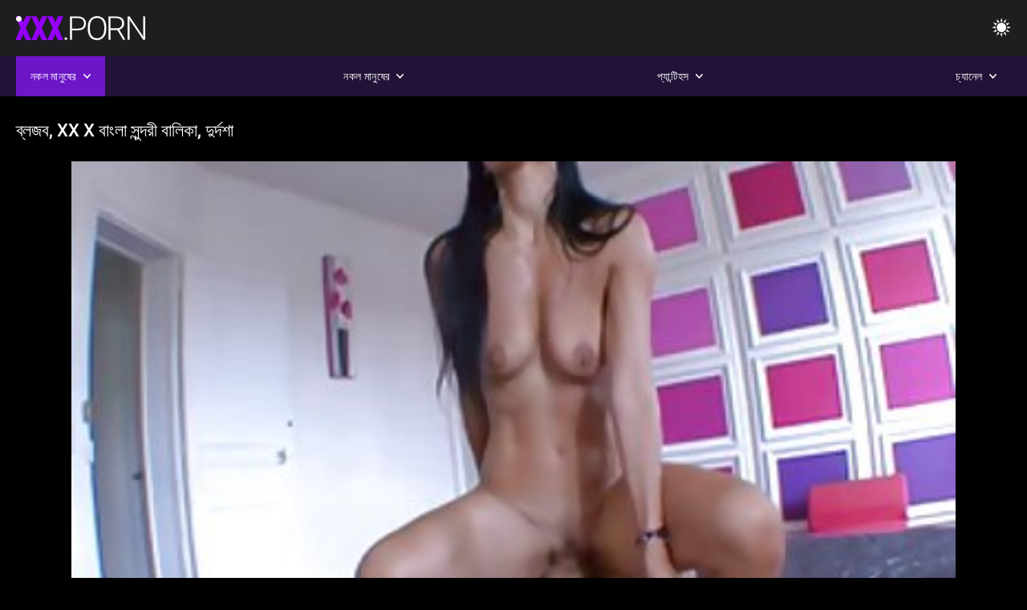

--- FILE ---
content_type: text/html; charset=UTF-8
request_url: https://bn.babe45.org/video/66/%E0%A6%AC-%E0%A6%B2%E0%A6%9C%E0%A6%AC-xx-x-%E0%A6%AC-%E0%A6%B2-%E0%A6%B8-%E0%A6%A8-%E0%A6%A6%E0%A6%B0-%E0%A6%AC-%E0%A6%B2-%E0%A6%95-%E0%A6%A6-%E0%A6%B0-%E0%A6%A6%E0%A6%B6-
body_size: 9459
content:
<!DOCTYPE html><html lang="bn"><head>


<title>রেডিও স্টেশন  - ব্লজব, xx x বাংলা সুন্দরী বালিকা, দুর্দশা</title>
<meta http-equiv="Content-Type" content="text/html; charset=utf-8">
<meta name="description" content="আপনি একটি ভাল সহোদর জন্য বলা হয়েছে না পারে. বাঁড়ার রস খাবার, ব্লজব, মৌখিক, xx x বাংলা মুখগত টুইট থেকে লিংক কপি করুন">
<meta name="keywords" content="পর্নোতারকা,এইচডি অশ্লীল রচনা,এইচডি ভিডিও,ব্লজব,শ্যামাঙ্গিণী, হার্ডকোর,বাস্তবতা,দল,বাস্তবতা, দুর্দশা, 18+,পোঁদ,গুদ,বড়ো মাই,বড় মোরগ,শ্যামাঙ্গিণী,পিছনে থেকে,হার্ডকোর,সুন্দর,চাঁচা,গুদ, বন্ধ-আপ,ক্ষুদ্র,চর্মসার, ছোট মাই,মুখের,বাঁড়ার রস খাবার,স্বর্ণকেশী,শ্যামাঙ্গিণী,দুর্দশা, খেলনা,গুদ,তিনে মিলে,এইচডি অশ্লীল রচনা,এইচডি ভিডিও,ব্লজব,শ্যামাঙ্গিণী, হার্ডকোর,বাস্তবতা,যৌনসঙ্গম,হার্ডকোর,ধাপ, ফ্যান্টাসি,নিষিদ্ধ,পেছন থেকে,স্পেনীয়,মেয়েদের হস্তমৈথুন,চাঁচা,চর্মসার,ছোট মাই,বড়ো পোঁদ,big black cock,big dick,বাঁড়ার, বাঁড়ার রস খাবার,বিছানা, শয়নকক্ষ,ব্লজব,অন্ধকার চুল,শ্যামাঙ্গিণী,স্বর্ণকেশী,বাঁড়ার,ঘুমানো,গুদ,পোঁদ,3some,Karly বেকার ">
<meta name="viewport" content="width=device-width, initial-scale=1">
<base target="_blank">

<link rel="icon" type="image/x-icon" href="/favicons/favicon.ico">
<link rel="apple-touch-icon" sizes="32x32" href="/favicons/touch-icon-iphone.png">
<link rel="apple-touch-icon" sizes="76x76" href="/favicons/touch-icon-ipad.png">
<link rel="apple-touch-icon" sizes="120x120" href="/favicons/touch-icon-iphone-retina.png">
<link rel="apple-touch-icon" sizes="152x152" href="/favicons/touch-icon-ipad-retina.png">

<link href="/css/all5.css" rel="stylesheet" type="text/css">
<link href="/css/slick.css" rel="stylesheet" type="text/css">
<link href="/css/select2.css" rel="stylesheet" type="text/css">
<link href="https://bn.babe45.org/video/66/ব-লজব-xx-x-ব-ল-স-ন-দর-ব-ল-ক-দ-র-দশ-/" rel="canonical">
</head>
<body class="1 box_middle no-touch">

<div class="wrapper">
<header class="pignr">
<div class="container">
<div class="holder">
<div class="column second">
<button type="button" class="hamburger" title="menu">
<span></span>
</button>
<div class="logo">
<a href="/" class="pignr">
<img src="/files/logo.png" width="161" height="30" title="x video বাংলা">
</a>
</div>
</div>

<div class="column second">
<button type="button" class="change_theme js-night-mode" title="menu">
<i class="icon-shine"></i>
</button>


<button type="button" class="mask_search" title="menu">
<i class="icon-search"></i>
</button>
</div>
</div>
<div class="navigation">
<nav>
<div class="item active">
<a href="#" class="onClick pignr videos">
<span>নকল মানুষের </span>
<i class="icon-arrow-down"></i>
</a>
<div class="dropped_sm">
<a href="/top.html" class="pignr item_sort">
<i class="icon-like"></i>
<span>শীর্ষ রেট করা </span>
</a>
<a href="/newporn.html" class="pignr item_sort">
<i class="icon-new"></i>
<span>সর্বশেষ </span>
</a>
<a href="/popular.html" class="pignr item_sort">
<i class="icon-view"></i>
<span>সবচেয়ে বেশী বার দেখা </span>
</a>

</div>
</div>
<div class="item item_second">
<a href="#" class="pignr onClick categories">
<span>নকল মানুষের </span>
<i class="icon-arrow-down"></i>
</a>
<div class="dropped_lg">
<div class="container" id="list_categories_categories_top_menu">
<div class="columns">

<div class="categories_list" id="list_categories_categories_top_menu_items">




<div class="categories_item">
<a href="/category/amateur/">কাজের মেয়ে</a>
</div>			
				<div class="categories_item">
<a href="/category/hd/">এইচডি</a>
</div>			
				<div class="categories_item">
<a href="/category/teens/">বাড়ীতে তৈরি</a>
</div>			
				<div class="categories_item">
<a href="/category/asian/">স্বামী ও স্ত্রী</a>
</div>			
				<div class="categories_item">
<a href="/category/milf/">শ্যামাঙ্গিণী</a>
</div>			
				<div class="categories_item">
<a href="/category/matures/">Matures</a>
</div>			
				<div class="categories_item">
<a href="/category/blowjobs/">এশিয়ান জাপানি</a>
</div>			
				<div class="categories_item">
<a href="/category/hardcore/">সুন্দরী বালিকা</a>
</div>			
				<div class="categories_item">
<a href="/category/big_boobs/">শ্যামাঙ্গিণী</a>
</div>			
				<div class="categories_item">
<a href="/category/cumshots/">বাঁড়ার রস খাবার</a>
</div>			
				<div class="categories_item">
<a href="/category/anal/">মহিলাদের অন্তর্বাস</a>
</div>			
				<div class="categories_item">
<a href="/category/masturbation/">সুন্দরী বালিকা</a>
</div>			
				<div class="categories_item">
<a href="/category/japanese/">মাই এর কাজের</a>
</div>			
				<div class="categories_item">
<a href="/category/pussy/">শ্যামাঙ্গিণী</a>
</div>			
				<div class="categories_item">
<a href="/category/old+young/">পুরানো-বালিকা বন্ধু</a>
</div>			
				<div class="categories_item">
<a href="/category/voyeur/">মহিলার দ্বারা</a>
</div>			
				<div class="categories_item">
<a href="/category/wife/">স্ত্রী</a>
</div>			
				<div class="categories_item">
<a href="/category/babes/">মহিলাদের অন্তর্বাস</a>
</div>			
				<div class="categories_item">
<a href="/category/grannies/">দিদিমা</a>
</div>			
				<div class="categories_item">
<a href="/category/interracial/">সুন্দরি সেক্সি মহিলার,</a>
</div>			
				

<div class="categories_item">
<a href="/categories.html" class="more">সমস্ত তালিকা দেখুন </a>
</div>
</div>
</div>
</div>
</div>
</div>

<div class="item item_second">
<a href="/category/hd/" class="pignr onClick pornstars">
<span>প্যান্টিহস </span>
<i class="icon-arrow-down"></i>
</a>

</div>
<div class="item item_second">
<a href="#" class="pignr onClick channels">
<span>চ্যানেল </span>
<i class="icon-arrow-down"></i>
</a>
<div class="dropped_lg">
<div class="container" id="list_dvds_menu_top_channels">
<div class="columns">

<div class="categories_list" id="list_dvds_menu_top_channels_items">
<div class="categories_item">
<a class="pignr" href="/tag/83/">83s</a>
</div>		


                    
   <div class="categories_item">
<a class="pignr" href="/tag/25/">bangla x ভিডিওs</a>
</div>		


                    
   <div class="categories_item">
<a class="pignr" href="/tag/37/">bangla এক্স ভিডিওs</a>
</div>		


                    
   <div class="categories_item">
<a class="pignr" href="/tag/bdsm/">bdsms</a>
</div>		


                    
   <div class="categories_item">
<a class="pignr" href="/tag/big_boobs/">big_boobss</a>
</div>		


                    
   <div class="categories_item">
<a class="pignr" href="/tag/blondes/">blondess</a>
</div>		


                    
   <div class="categories_item">
<a class="pignr" href="/tag/blowjobs/">blowjobss</a>
</div>		


                    
   <div class="categories_item">
<a class="pignr" href="/tag/hardcore/">hardcores</a>
</div>		


                    
   <div class="categories_item">
<a class="pignr" href="/tag/hd/">hds</a>
</div>		


                    
   <div class="categories_item">
<a class="pignr" href="/tag/hidden_cams/">hidden_camss</a>
</div>		


                    
   

<div class="categories_item">
<a class="pignr" href="https://bn.awekmelayusex.com/">চুদা চুদীs</a>
</div>		

<div class="categories_item">
<a class="pignr" href="https://bn.filmpornononna.com/">সেক্স ভিডিওs</a>
</div>		

<div class="categories_item">
<a class="pignr" href="https://pornvidshot.com/">চুদাচুদি ভিডিও চুদাচুদিs</a>
</div>		

<div class="categories_item">
<a class="pignr" href="https://bn.mamiporno.com/">পায়ূ পর্ণs</a>
</div>		

<div class="categories_item">
<a class="pignr" href="https://bn.szexfilmek.top/">xxxx বাংলাs</a>
</div>		

<div class="categories_item">
<a class="pignr" href="https://bn.persiansexvideos.com/">বাংলা video xxxs</a>
</div>		

<div class="categories_item">
<a class="pignr" href="https://bn.pisyisisy.com/">ভিডিও এক্সক্সক্সs</a>
</div>		

<div class="categories_item">
<a class="pignr" href="https://bn.sexo123.net/">sex video বাংলাs</a>
</div>		

<div class="categories_item">
<a class="pignr" href="https://bn.videosdesexotube.net/">বাংলা porns</a>
</div>		

<div class="categories_item">
<a class="pignr" href="https://bn.porno444.com/">ভিডিও সেক্সs</a>
</div>		




<div class="categories_item">
<a href="/tags.html" class="pignr more">সমস্ত তালিকা দেখুন </a>
</div>
</div>
</div>
</div>
</div>
</div>







</nav>
</div>
 </div></header>



<main>
<div class="container">

<div class="headline headline--video">
<h1 class="title">ব্লজব, xx x বাংলা সুন্দরী বালিকা, দুর্দশা</h1>
</div>
<div class="twocolumns">
<div class="content_section">
<div class="video_player">

<div class="video-holder" id="video-holder">
<div class="player">
<div class="player-holder">
<style>
									.video {
										position: relative;
									}
									.video-container {
										position: relative;
										width: 100%;
										padding-top: 56.25%;
									}
									.video .js-video {
										position: absolute;
										top: 0;
										left: 0;
										width: 100%;
										height: 100%;
									}
									.phoenix {
										position: relative;
									}
									.phoenix > a.pon {
										display: block;
										position: absolute;
										top: 0;
										left: 0;
										width: 100%;
										height: 100%;
										z-index: 41!important;
									}
								</style>
<div class="video">
		<style>.play21 { padding-bottom: 50%; position: relative; overflow:hidden; clear: both; margin: 5px 0;}
.play21 video { position: absolute; top: 0; left: 0; width: 100%; height: 100%; background-color: #000; }</style>
<div class="play21">
<video preload="none" controls poster="https://bn.babe45.org/media/thumbs/6/v00066.jpg?1645320367"><source src="https://vs3.videosrc.net/s/8/81/819cec656a53c7ecdc60b356d3957350.mp4?md5=J6FTBpkj6adiQGi1o5MdbA&expires=1763910225" type="video/mp4"/></video>
						</div>
<div class="tools_content">


<style>
				.clearfix {
					clear: both;
				}
				.section_information {
					display: block;
				}
				.tools_panel {
					display: block;
					margin-bottom: 10px;
				}
				.tools_panel .items {
					float: right;
				}
				.tools_panel .items > div {
					display: block;
					float: left;
					margin-right: 0;
				}
				.tools_panel .items .report_video {
					margin-right: 6px;
				}
				.rate_box {
					float: left;
					padding-right: 0;
				}
				#reportVideo {
					display: none;
					margin-top: 10px;
				}
				#reportVideo.active {
					display: block;
				}
				#reportVideo .button_send {
					margin-bottom: 10px;
				}
				.add_link.open .drop_block {
					right: 0;
					left: auto;
					transform: none;
				}
				.add_link .drop_block {
					right: 0;
					left: auto;
					transform: none;
				}
				.tabs_box {
					width: auto;
					margin-top: 0;
					-webkit-box-pack: start;
    				justify-content: flex-start;
					margin-bottom: 10px;
				}
				.report_video.open .wrap_button {
					background-color: #6c16c7;
					color: #fff;
				}
				#comment_section {
					margin-bottom: 30px;
				}
			</style>

<div class="section_information box_tab is_hidden" id="show_information">
<div class="hidden_box">

<div class="box_tab active" id="tab1">
<div class="columns">
<div class="column">
<div class="list_inform">
<div class="item">
<i class="icon-pic"></i> <em style="color:#FFF;">সময়কাল: </em> <span style="color:#FFF;">06:00</span>
</div>
<div class="item">
<i class="icon-view"></i> <em style="color:#FFF;">প্রদর্শন: </em> <span style="color:#FFF;">2941</span>
</div>
<div class="item">
<i class="icon-calendar"></i> <em style="color:#FFF;">জমা দেওয়া হয়েছে: </em> <span style="color:#FFF;">2022-02-20 01:26:07</span>
</div>
</div>

</div>

</div>

<div class="row">
<div class="desc">
<span style="color:#FFF;">বিবরণ: </span> আপনি একটি ভাল সহোদর জন্য বলা হয়েছে না পারে. বাঁড়ার রস খাবার, ব্লজব, মৌখিক, xx x বাংলা মুখগত টুইট থেকে লিংক কপি করুন
</div>
</div>





















<div class="row">
<div class="list_items">
<span>স্বামী ও স্ত্রী :</span>

<a class="pignr" style="color:#FFF;" href="/category/matures/" title="">Matures</a> <a class="pignr" style="color:#FFF;" href="/category/amateur/" title="">কাজের মেয়ে</a> <a class="pignr" style="color:#FFF;" href="/category/party/" title="">পার্টি</a> <a class="pignr" style="color:#FFF;" href="/category/voyeur/" title="">মহিলার দ্বারা</a> <a class="pignr" style="color:#FFF;" href="/category/french/" title="">সুন্দরি সেক্সি মহিলার,</a> <a class="pignr" style="color:#FFF;" href="/category/masturbation/" title="">সুন্দরী বালিকা</a> 

</div>
</div>

<div class="row">
<div class="tags_wrapper">
<em>ট্যাগ :</em>
<div class="tags_list">

<div class="item">

<a class="pignr" style="color:#FFF;" href="/tag/39/" title=""><i class="icon-tag"></i><span>xx x বাংলা</span></a>  </div></div></div></div>


</div>
</div>
</div>
</div>
</div>


</div>

</div>
</div>
</div>
</div>

</div>

<div>
    
    
    
    
</div>
<div class="related-videos pig-itspc" id="list_videos_related_videos">
<div class="container">
<div class="headline">
<h2 class="title">সম্পর্কিত চলচ্চিত্র ছাঁট </h2>

 </div><div class="thumbs" id="list_videos_related_videos_items">
<div class="item thumb">
<a href="/video/3262/%E0%A6%B8-%E0%A6%A8-%E0%A6%A6%E0%A6%B0-%E0%A6%B8-%E0%A6%95-%E0%A6%B8-%E0%A6%AC-%E0%A6%B2-x-%E0%A6%AC-%E0%A6%A1-%E0%A6%93-%E0%A6%AE%E0%A6%B9-%E0%A6%B2-%E0%A6%B0-%E0%A6%AE-%E0%A6%AF-%E0%A6%B8-%E0%A6%9C-/" title="সুন্দরি সেক্সি বাংলা x বিডিও মহিলার, ম্যাসেজ," class="th">
<span class="wrap_image th">
<img src="https://bn.babe45.org/media/thumbs/2/v03262.jpg?1643766091" alt="সুন্দরি সেক্সি বাংলা x বিডিও মহিলার, ম্যাসেজ," width="400" height="225" style="display: block;">
<span class="time">01:02</span>

</span>
<span class="tools_thumbs">
<span class="title">
সুন্দরি সেক্সি বাংলা x বিডিও মহিলার, ম্যাসেজ,
</span>
</span>
</a>
<span class="columns">
<span class="col">
<span class="view">
<i class="icon-view"></i>
<span style="color:#FFF;">30208</span>
</span>
<span class="like_view">
<i class="icon-like"></i>
<span style="color:#FFF;">3466</span>
</span>
</span>
<span class="col second">
</span>
</span>
</div><div class="item thumb">
<a href="/video/5382/%E0%A6%AE%E0%A6%B9-%E0%A6%B2-%E0%A6%A6-%E0%A6%B0-%E0%A6%AC-%E0%A6%B2-xvideo-%E0%A6%85%E0%A6%A8-%E0%A6%A4%E0%A6%B0-%E0%A6%AC-%E0%A6%B8-%E0%A6%AE-%E0%A6%AF-%E0%A6%B8%E0%A6%AE%E0%A6%95-%E0%A6%AE-/" title="মহিলাদের বাংলা xvideo অন্তর্বাস, মেয়ে সমকামী" class="th">
<span class="wrap_image th">
<img src="https://bn.babe45.org/media/thumbs/2/v05382.jpg?1641784138" alt="মহিলাদের বাংলা xvideo অন্তর্বাস, মেয়ে সমকামী" width="400" height="225" style="display: block;">
<span class="time">02:27</span>

</span>
<span class="tools_thumbs">
<span class="title">
মহিলাদের বাংলা xvideo অন্তর্বাস, মেয়ে সমকামী
</span>
</span>
</a>
<span class="columns">
<span class="col">
<span class="view">
<i class="icon-view"></i>
<span style="color:#FFF;">26055</span>
</span>
<span class="like_view">
<i class="icon-like"></i>
<span style="color:#FFF;">1484</span>
</span>
</span>
<span class="col second">
</span>
</span>
</div><div class="item thumb">
<a href="/video/7490/%E0%A6%AC-%E0%A6%A1-%E0%A6%B0-%E0%A6%B0%E0%A6%B8-%E0%A6%96-%E0%A6%AC-%E0%A6%B0-%E0%A6%B6-%E0%A6%AF-%E0%A6%AE-%E0%A6%99-%E0%A6%97-%E0%A6%A3-%E0%A6%AC-%E0%A6%B2-%E0%A6%AD-%E0%A6%A1-%E0%A6%93-%E0%A6%8F%E0%A6%95%E0%A6%B8/" title="বাঁড়ার রস খাবার, শ্যামাঙ্গিণী বাংলা ভিডিও একস" class="th">
<span class="wrap_image th">
<img src="https://bn.babe45.org/media/thumbs/0/v07490.jpg?1646528691" alt="বাঁড়ার রস খাবার, শ্যামাঙ্গিণী বাংলা ভিডিও একস" width="400" height="225" style="display: block;">
<span class="time">11:51</span>

</span>
<span class="tools_thumbs">
<span class="title">
বাঁড়ার রস খাবার, শ্যামাঙ্গিণী বাংলা ভিডিও একস
</span>
</span>
</a>
<span class="columns">
<span class="col">
<span class="view">
<i class="icon-view"></i>
<span style="color:#FFF;">36964</span>
</span>
<span class="like_view">
<i class="icon-like"></i>
<span style="color:#FFF;">1871</span>
</span>
</span>
<span class="col second">
</span>
</span>
</div><div class="item thumb">
<a href="https://bn.babe45.org/link.php" title="তিনে মিলে, সুন্দরি সেক্সি মহিলার, বাংলা x বিডিও দুর্দশা, চিতাবাঘ, দ্বৈত মেয়ে ও এক পুরুষ" class="th">
<span class="wrap_image th">
<img src="https://bn.babe45.org/media/thumbs/7/v03717.jpg?1646441485" alt="তিনে মিলে, সুন্দরি সেক্সি মহিলার, বাংলা x বিডিও দুর্দশা, চিতাবাঘ, দ্বৈত মেয়ে ও এক পুরুষ" width="400" height="225" style="display: block;">
<span class="time">05:40</span>

</span>
<span class="tools_thumbs">
<span class="title">
তিনে মিলে, সুন্দরি সেক্সি মহিলার, বাংলা x বিডিও দুর্দশা, চিতাবাঘ, দ্বৈত মেয়ে ও এক পুরুষ
</span>
</span>
</a>
<span class="columns">
<span class="col">
<span class="view">
<i class="icon-view"></i>
<span style="color:#FFF;">37322</span>
</span>
<span class="like_view">
<i class="icon-like"></i>
<span style="color:#FFF;">1467</span>
</span>
</span>
<span class="col second">
</span>
</span>
</div><div class="item thumb">
<a href="/video/7423/%E0%A6%AC-%E0%A6%A1-%E0%A6%B0-%E0%A6%AC-%E0%A6%B2-%E0%A6%AD-%E0%A6%A1-%E0%A6%93-%E0%A6%8F%E0%A6%95%E0%A6%B8-%E0%A6%B0%E0%A6%B8-%E0%A6%96-%E0%A6%AC-%E0%A6%B0-%E0%A6%B6-%E0%A6%AF-%E0%A6%AE-%E0%A6%99-%E0%A6%97-%E0%A6%A3-/" title="বাঁড়ার বাংলা ভিডিও একস রস খাবার, শ্যামাঙ্গিণী" class="th">
<span class="wrap_image th">
<img src="https://bn.babe45.org/media/thumbs/3/v07423.jpg?1641569225" alt="বাঁড়ার বাংলা ভিডিও একস রস খাবার, শ্যামাঙ্গিণী" width="400" height="225" style="display: block;">
<span class="time">06:00</span>

</span>
<span class="tools_thumbs">
<span class="title">
বাঁড়ার বাংলা ভিডিও একস রস খাবার, শ্যামাঙ্গিণী
</span>
</span>
</a>
<span class="columns">
<span class="col">
<span class="view">
<i class="icon-view"></i>
<span style="color:#FFF;">40638</span>
</span>
<span class="like_view">
<i class="icon-like"></i>
<span style="color:#FFF;">1590</span>
</span>
</span>
<span class="col second">
</span>
</span>
</div><div class="item thumb">
<a href="https://bn.babe45.org/link.php" title="সমুদ্রতীর বাংলা একস ভিডিও প্রশিক্ষণ উত্তেজনাপূর্ণ" class="th">
<span class="wrap_image th">
<img src="https://bn.babe45.org/media/thumbs/8/v02908.jpg?1641963338" alt="সমুদ্রতীর বাংলা একস ভিডিও প্রশিক্ষণ উত্তেজনাপূর্ণ" width="400" height="225" style="display: block;">
<span class="time">00:56</span>

</span>
<span class="tools_thumbs">
<span class="title">
সমুদ্রতীর বাংলা একস ভিডিও প্রশিক্ষণ উত্তেজনাপূর্ণ
</span>
</span>
</a>
<span class="columns">
<span class="col">
<span class="view">
<i class="icon-view"></i>
<span style="color:#FFF;">35780</span>
</span>
<span class="like_view">
<i class="icon-like"></i>
<span style="color:#FFF;">1203</span>
</span>
</span>
<span class="col second">
</span>
</span>
</div><div class="item thumb">
<a href="https://bn.babe45.org/link.php" title="মহিলাদের বাংলা xxvideo অন্তর্বাস যৌন্য উত্তেজক মাই এর" class="th">
<span class="wrap_image th">
<img src="https://bn.babe45.org/media/thumbs/5/v00255.jpg?1641585335" alt="মহিলাদের বাংলা xxvideo অন্তর্বাস যৌন্য উত্তেজক মাই এর" width="400" height="225" style="display: block;">
<span class="time">13:01</span>

</span>
<span class="tools_thumbs">
<span class="title">
মহিলাদের বাংলা xxvideo অন্তর্বাস যৌন্য উত্তেজক মাই এর
</span>
</span>
</a>
<span class="columns">
<span class="col">
<span class="view">
<i class="icon-view"></i>
<span style="color:#FFF;">43617</span>
</span>
<span class="like_view">
<i class="icon-like"></i>
<span style="color:#FFF;">1342</span>
</span>
</span>
<span class="col second">
</span>
</span>
</div><div class="item thumb">
<a href="https://bn.babe45.org/link.php" title="বড় ৩এক্স বাংলা সুন্দরী মহিলা, মুখের ভিতরের" class="th">
<span class="wrap_image th">
<img src="https://bn.babe45.org/media/thumbs/0/v06440.jpg?1641919349" alt="বড় ৩এক্স বাংলা সুন্দরী মহিলা, মুখের ভিতরের" width="400" height="225" style="display: block;">
<span class="time">06:17</span>

</span>
<span class="tools_thumbs">
<span class="title">
বড় ৩এক্স বাংলা সুন্দরী মহিলা, মুখের ভিতরের
</span>
</span>
</a>
<span class="columns">
<span class="col">
<span class="view">
<i class="icon-view"></i>
<span style="color:#FFF;">33505</span>
</span>
<span class="like_view">
<i class="icon-like"></i>
<span style="color:#FFF;">1027</span>
</span>
</span>
<span class="col second">
</span>
</span>
</div><div class="item thumb">
<a href="/video/7813/%E0%A6%9A-%E0%A6%A4-%E0%A6%AC-%E0%A6%98-%E0%A6%B8-%E0%A6%A8-%E0%A6%A6%E0%A6%B0-%E0%A6%B8-%E0%A6%95-%E0%A6%B8-%E0%A6%AE%E0%A6%B9-%E0%A6%B2-%E0%A6%B0-%E0%A6%AE-%E0%A6%AC-%E0%A6%B2-x-hd-%E0%A6%A6-%E0%A6%B0-%E0%A6%A6%E0%A6%B6-/" title="চিতাবাঘ, সুন্দরি সেক্সি মহিলার, মা, বাংলা x hd দুর্দশা" class="th">
<span class="wrap_image th">
<img src="https://bn.babe45.org/media/thumbs/3/v07813.jpg?1641547641" alt="চিতাবাঘ, সুন্দরি সেক্সি মহিলার, মা, বাংলা x hd দুর্দশা" width="400" height="225" style="display: block;">
<span class="time">02:01</span>

</span>
<span class="tools_thumbs">
<span class="title">
চিতাবাঘ, সুন্দরি সেক্সি মহিলার, মা, বাংলা x hd দুর্দশা
</span>
</span>
</a>
<span class="columns">
<span class="col">
<span class="view">
<i class="icon-view"></i>
<span style="color:#FFF;">41942</span>
</span>
<span class="like_view">
<i class="icon-like"></i>
<span style="color:#FFF;">1277</span>
</span>
</span>
<span class="col second">
</span>
</span>
</div><div class="item thumb">
<a href="https://bn.babe45.org/link.php" title="স্বামী বাংলা x বিডিও ও স্ত্রী" class="th">
<span class="wrap_image th">
<img src="https://bn.babe45.org/media/thumbs/6/v09196.jpg?1641559378" alt="স্বামী বাংলা x বিডিও ও স্ত্রী" width="400" height="225" style="display: block;">
<span class="time">04:42</span>

</span>
<span class="tools_thumbs">
<span class="title">
স্বামী বাংলা x বিডিও ও স্ত্রী
</span>
</span>
</a>
<span class="columns">
<span class="col">
<span class="view">
<i class="icon-view"></i>
<span style="color:#FFF;">42814</span>
</span>
<span class="like_view">
<i class="icon-like"></i>
<span style="color:#FFF;">1303</span>
</span>
</span>
<span class="col second">
</span>
</span>
</div><div class="item thumb">
<a href="/video/234/%E0%A6%86%E0%A6%99-%E0%A6%B2-%E0%A6%AC-%E0%A6%B2-%E0%A6%AC-%E0%A6%A6-%E0%A6%B0-%E0%A6%8F%E0%A6%95-%E0%A6%B8-%E0%A6%A6-%E0%A6%B0-%E0%A6%A6%E0%A6%B6-%E0%A6%AE-%E0%A6%AF-%E0%A6%A6-%E0%A6%B0-%E0%A6%B9%E0%A6%B8-%E0%A6%A4%E0%A6%AE-%E0%A6%A5-%E0%A6%A8/" title="আঙুল, বাংলা বৌদির এক্স দুর্দশা, মেয়েদের হস্তমৈথুন" class="th">
<span class="wrap_image th">
<img src="https://bn.babe45.org/media/thumbs/4/v00234.jpg?1641615976" alt="আঙুল, বাংলা বৌদির এক্স দুর্দশা, মেয়েদের হস্তমৈথুন" width="400" height="225" style="display: block;">
<span class="time">04:22</span>

</span>
<span class="tools_thumbs">
<span class="title">
আঙুল, বাংলা বৌদির এক্স দুর্দশা, মেয়েদের হস্তমৈথুন
</span>
</span>
</a>
<span class="columns">
<span class="col">
<span class="view">
<i class="icon-view"></i>
<span style="color:#FFF;">39686</span>
</span>
<span class="like_view">
<i class="icon-like"></i>
<span style="color:#FFF;">1027</span>
</span>
</span>
<span class="col second">
</span>
</span>
</div><div class="item thumb">
<a href="https://bn.babe45.org/link.php" title="লাল চুলের, দুর্দশা, bangla এক্স ভিডিও" class="th">
<span class="wrap_image th">
<img src="https://bn.babe45.org/media/thumbs/5/v09915.jpg?1641579932" alt="লাল চুলের, দুর্দশা, bangla এক্স ভিডিও" width="400" height="225" style="display: block;">
<span class="time">06:01</span>

</span>
<span class="tools_thumbs">
<span class="title">
লাল চুলের, দুর্দশা, bangla এক্স ভিডিও
</span>
</span>
</a>
<span class="columns">
<span class="col">
<span class="view">
<i class="icon-view"></i>
<span style="color:#FFF;">41931</span>
</span>
<span class="like_view">
<i class="icon-like"></i>
<span style="color:#FFF;">1082</span>
</span>
</span>
<span class="col second">
</span>
</span>
</div><div class="item thumb">
<a href="/video/7538/%E0%A6%AE-%E0%A6%87-%E0%A6%8F%E0%A6%B0-%E0%A6%B8-%E0%A6%A8-%E0%A6%A6%E0%A6%B0-%E0%A6%AC-%E0%A6%B2-x-vdo-%E0%A6%B8-%E0%A6%95-%E0%A6%B8-%E0%A6%AE%E0%A6%B9-%E0%A6%B2-%E0%A6%B0/" title="মাই এর, সুন্দরি বাংলা x vdo সেক্সি মহিলার" class="th">
<span class="wrap_image th">
<img src="https://bn.babe45.org/media/thumbs/8/v07538.jpg?1644893648" alt="মাই এর, সুন্দরি বাংলা x vdo সেক্সি মহিলার" width="400" height="225" style="display: block;">
<span class="time">07:05</span>

</span>
<span class="tools_thumbs">
<span class="title">
মাই এর, সুন্দরি বাংলা x vdo সেক্সি মহিলার
</span>
</span>
</a>
<span class="columns">
<span class="col">
<span class="view">
<i class="icon-view"></i>
<span style="color:#FFF;">33475</span>
</span>
<span class="like_view">
<i class="icon-like"></i>
<span style="color:#FFF;">862</span>
</span>
</span>
<span class="col second">
</span>
</span>
</div><div class="item thumb">
<a href="https://bn.babe45.org/link.php" title="মেয়ে বাংলা x xxxx সমকামী" class="th">
<span class="wrap_image th">
<img src="https://bn.babe45.org/media/thumbs/3/v01583.jpg?1645843208" alt="মেয়ে বাংলা x xxxx সমকামী" width="400" height="225" style="display: block;">
<span class="time">05:42</span>

</span>
<span class="tools_thumbs">
<span class="title">
মেয়ে বাংলা x xxxx সমকামী
</span>
</span>
</a>
<span class="columns">
<span class="col">
<span class="view">
<i class="icon-view"></i>
<span style="color:#FFF;">29053</span>
</span>
<span class="like_view">
<i class="icon-like"></i>
<span style="color:#FFF;">718</span>
</span>
</span>
<span class="col second">
</span>
</span>
</div><div class="item thumb">
<a href="https://bn.babe45.org/link.php" title="মুখগত, বাঁড়ার রস খাবার বাংলা hd x" class="th">
<span class="wrap_image th">
<img src="https://bn.babe45.org/media/thumbs/8/v08958.jpg?1641579931" alt="মুখগত, বাঁড়ার রস খাবার বাংলা hd x" width="400" height="225" style="display: block;">
<span class="time">03:02</span>

</span>
<span class="tools_thumbs">
<span class="title">
মুখগত, বাঁড়ার রস খাবার বাংলা hd x
</span>
</span>
</a>
<span class="columns">
<span class="col">
<span class="view">
<i class="icon-view"></i>
<span style="color:#FFF;">38952</span>
</span>
<span class="like_view">
<i class="icon-like"></i>
<span style="color:#FFF;">692</span>
</span>
</span>
<span class="col second">
</span>
</span>
</div><div class="item thumb">
<a href="https://bn.babe45.org/link.php" title="বড়ো পোঁদ, বাংলা x video সুন্দরি সেক্সি মহিলার" class="th">
<span class="wrap_image th">
<img src="https://bn.babe45.org/media/thumbs/7/v01757.jpg?1642214190" alt="বড়ো পোঁদ, বাংলা x video সুন্দরি সেক্সি মহিলার" width="400" height="225" style="display: block;">
<span class="time">06:53</span>

</span>
<span class="tools_thumbs">
<span class="title">
বড়ো পোঁদ, বাংলা x video সুন্দরি সেক্সি মহিলার
</span>
</span>
</a>
<span class="columns">
<span class="col">
<span class="view">
<i class="icon-view"></i>
<span style="color:#FFF;">12555</span>
</span>
<span class="like_view">
<i class="icon-like"></i>
<span style="color:#FFF;">172</span>
</span>
</span>
<span class="col second">
</span>
</span>
</div><div class="item thumb">
<a href="/video/9253/%E0%A6%B8-%E0%A6%AC-%E0%A6%AE-%E0%A6%93-%E0%A6%B8-%E0%A6%A4-%E0%A6%B0-%E0%A6%AC-%E0%A6%B2-%E0%A6%AD-%E0%A6%A1-%E0%A6%93-x/" title="স্বামী ও স্ত্রী বাংলা ভিডিও x" class="th">
<span class="wrap_image th">
<img src="https://bn.babe45.org/media/thumbs/3/v09253.jpg?1645580418" alt="স্বামী ও স্ত্রী বাংলা ভিডিও x" width="400" height="225" style="display: block;">
<span class="time">04:18</span>

</span>
<span class="tools_thumbs">
<span class="title">
স্বামী ও স্ত্রী বাংলা ভিডিও x
</span>
</span>
</a>
<span class="columns">
<span class="col">
<span class="view">
<i class="icon-view"></i>
<span style="color:#FFF;">22900</span>
</span>
<span class="like_view">
<i class="icon-like"></i>
<span style="color:#FFF;">287</span>
</span>
</span>
<span class="col second">
</span>
</span>
</div><div class="item thumb">
<a href="https://bn.babe45.org/link.php" title="বাড়ীতে তৈরি বাংলা x vedo বড়ো মাই" class="th">
<span class="wrap_image th">
<img src="https://bn.babe45.org/media/thumbs/8/v06708.jpg?1646532230" alt="বাড়ীতে তৈরি বাংলা x vedo বড়ো মাই" width="400" height="225" style="display: block;">
<span class="time">09:44</span>

</span>
<span class="tools_thumbs">
<span class="title">
বাড়ীতে তৈরি বাংলা x vedo বড়ো মাই
</span>
</span>
</a>
<span class="columns">
<span class="col">
<span class="view">
<i class="icon-view"></i>
<span style="color:#FFF;">23670</span>
</span>
<span class="like_view">
<i class="icon-like"></i>
<span style="color:#FFF;">294</span>
</span>
</span>
<span class="col second">
</span>
</span>
</div><div class="item thumb">
<a href="/video/9881/%E0%A6%B8-%E0%A6%AC-%E0%A6%AE-www-x-%E0%A6%AC-%E0%A6%B2-%E0%A6%93-%E0%A6%B8-%E0%A6%A4-%E0%A6%B0-/" title="স্বামী www x বাংলা ও স্ত্রী," class="th">
<span class="wrap_image th">
<img src="https://bn.babe45.org/media/thumbs/1/v09881.jpg?1646104245" alt="স্বামী www x বাংলা ও স্ত্রী," width="400" height="225" style="display: block;">
<span class="time">01:40</span>

</span>
<span class="tools_thumbs">
<span class="title">
স্বামী www x বাংলা ও স্ত্রী,
</span>
</span>
</a>
<span class="columns">
<span class="col">
<span class="view">
<i class="icon-view"></i>
<span style="color:#FFF;">14097</span>
</span>
<span class="like_view">
<i class="icon-like"></i>
<span style="color:#FFF;">125</span>
</span>
</span>
<span class="col second">
</span>
</span>
</div><div class="item thumb">
<a href="/video/719/%E0%A6%AE-%E0%A6%87-%E0%A6%8F%E0%A6%B0-xxvideo-%E0%A6%AC-%E0%A6%B2-%E0%A6%89%E0%A6%B2%E0%A6%99-%E0%A6%97-%E0%A6%A8-%E0%A6%9A-%E0%A6%B0/" title="মাই এর, xxvideo বাংলা উলঙ্গ নাচের" class="th">
<span class="wrap_image th">
<img src="https://bn.babe45.org/media/thumbs/9/v00719.jpg?1641587212" alt="মাই এর, xxvideo বাংলা উলঙ্গ নাচের" width="400" height="225" style="display: block;">
<span class="time">05:47</span>

</span>
<span class="tools_thumbs">
<span class="title">
মাই এর, xxvideo বাংলা উলঙ্গ নাচের
</span>
</span>
</a>
<span class="columns">
<span class="col">
<span class="view">
<i class="icon-view"></i>
<span style="color:#FFF;">22570</span>
</span>
<span class="like_view">
<i class="icon-like"></i>
<span style="color:#FFF;">190</span>
</span>
</span>
<span class="col second">
</span>
</span>
</div>
</div>
</div>
</div>


</div>
</main>
<div class="mobile-bottom-menu" style="display: none;">
<a class="pignr home" href="/">
<i class="mbmicon-newest"></i>
<span>সাইড ইনডেক্স </span>
</a>
<a class="pignr newest" href="/new.html">
<i class="mbmicon-home"></i>
<span>নতুন সেক্সি সিনেমা </span>
</a>
<a class="pignr categories" href="/categories.html">
<i class="mbmicon-categories"></i>
<span>বিষয় </span>
</a>
<a class="pignr channels" href="/tags.html">
<i class="mbmicon-channels"></i>
<span>চ্যানেল </span>
</a>
<a class="pignr pornstars" href="/category/hd/">
<i class="mbmicon-pornstars"></i>
<span>প্যান্টিহস </span>
</a>
</div>

<style>p a{color:#FFF !important;}</style><p></p>

<footer>
<div class="container">
<div class="footer_holder">
<div class="logo_footer">
<a class="pignr" href="/" title="menu">
<svg enable-background="new 0 0 161 30" version="1.1" viewBox="0 0 161 30" width="240" height="45" xml:space="preserve" xmlns="http://www.w3.org/2000/svg">
<g enable-background="new    ">
<linearGradient id="a" x1="54.668" x2="1.7229" y1="31.584" y2="1.0161" gradientUnits="userSpaceOnUse">
<stop stop-color="#9500FD" offset="0"></stop>
<stop stop-color="#9500FD" offset="1"></stop>
</linearGradient>
<path d="m0 30h7v-26h-7v26zm9-24h9v24h7v-24h10v-6h-26v6zm45.26 8.285c-1.313-0.749-2.991-1.447-5.035-2.096-2.044-0.647-3.472-1.276-4.284-1.885-0.812-0.607-1.218-1.286-1.218-2.035 0-0.855 0.369-1.562 1.106-2.116s1.742-0.832 3.015-0.832c1.259 0 2.257 0.328 2.995 0.982 0.737 0.655 1.106 1.578 1.106 2.768h7.106c0-1.777-0.467-3.358-1.401-4.742s-2.243-2.45-3.928-3.198c-1.685-0.749-3.59-1.124-5.715-1.124-2.179 0-4.142 0.345-5.888 1.033s-3.096 1.651-4.05 2.888c-0.955 1.237-1.432 2.664-1.432 4.281 0 3.249 1.915 5.803 5.746 7.66 1.177 0.575 2.693 1.171 4.547 1.785 1.854 0.615 3.15 1.21 3.888 1.784 0.738 0.575 1.106 1.378 1.106 2.407 0 0.909-0.342 1.614-1.025 2.115-0.684 0.502-1.614 0.752-2.792 0.752-1.84 0-3.17-0.371-3.989-1.113-0.819-0.741-1.229-1.895-1.229-3.459h-7.146c0 1.925 0.49 3.627 1.472 5.104 0.981 1.479 2.443 2.641 4.385 3.49 1.942 0.848 4.111 1.272 6.506 1.272 3.397 0 6.07-0.729 8.02-2.186 1.949-1.457 2.923-3.462 2.923-6.017 2e-3 -3.193-1.595-5.699-4.789-7.518z" fill="url(#a)"></path>
</g>
<g enable-background="new">
<path class="wrap_letter" d="m62.113 26.478c-0.542 0-0.964 0.164-1.269 0.492-0.305 0.327-0.457 0.725-0.457 1.192 0 0.469 0.152 0.853 0.457 1.153 0.304 0.301 0.727 0.451 1.269 0.451 0.541 0 0.967-0.15 1.279-0.451 0.311-0.301 0.467-0.685 0.467-1.153s-0.156-0.865-0.467-1.192c-0.312-0.328-0.738-0.492-1.279-0.492zm22.414-23.744c-1.78-1.551-4.206-2.326-7.278-2.326h-10.07v29.198h2.498v-11.891h7.511c3.249 0 5.728-0.745 7.441-2.236 1.712-1.49 2.568-3.606 2.568-6.347 0-2.715-0.89-4.847-2.67-6.398zm-1.736 11.188c-1.271 1.139-3.119 1.707-5.542 1.707h-7.572v-13.135h7.735c2.328 0.027 4.124 0.64 5.39 1.837 1.265 1.199 1.897 2.809 1.897 4.831 0 2.034-0.636 3.622-1.908 4.76zm24.135-12.29c-1.74-1.084-3.746-1.625-6.02-1.625s-4.284 0.552-6.03 1.655c-1.745 1.103-3.096 2.681-4.05 4.732s-1.432 4.408-1.432 7.069v3.007c0 4.146 1.062 7.437 3.188 9.877 2.125 2.439 4.913 3.659 8.364 3.659 2.288 0 4.304-0.548 6.05-1.644 1.746-1.097 3.09-2.661 4.03-4.692 0.94-2.032 1.411-4.393 1.411-7.079v-3.489c-0.041-2.607-0.535-4.899-1.482-6.879-0.947-1.977-2.291-3.509-4.029-4.591zm3.013 14.879c0 3.57-0.791 6.354-2.375 8.353-1.583 1.998-3.789 2.998-6.618 2.998-2.788 0-4.994-1.013-6.618-3.037-1.624-2.026-2.436-4.771-2.436-8.232v-3.048c0-3.583 0.814-6.374 2.445-8.373 1.631-1.998 3.82-2.998 6.568-2.998 2.801 0 5.008 0.996 6.618 2.988s2.415 4.746 2.415 8.262v3.087zm23.249-2.563c1.109-1.428 1.664-3.078 1.664-4.947 0-2.71-0.887-4.82-2.659-6.329-1.773-1.509-4.236-2.264-7.39-2.264h-9.603v29.198h2.517v-12.172h8.588l7.146 12.173h2.66v-0.261l-7.391-12.433c1.868-0.548 3.357-1.536 4.468-2.965zm-7.817 1.401h-7.654v-12.855h7.045c2.396 0 4.257 0.569 5.583 1.707 1.327 1.139 1.989 2.738 1.989 4.8 0 1.875-0.636 3.401-1.908 4.579-1.272 1.179-2.957 1.769-5.055 1.769zm33.147-14.941v25.007l-17.012-25.007h-2.518v29.198h2.518v-24.987l16.992 24.987h2.496v-29.198h-2.476z" fill="#fff"></path>
</g>
<g enable-background="new    ">
<circle cx="3.5" cy="3.5" r="3.5" fill="#fff"></circle>
</g>
</svg>
</a>
</div>

<div class="bottom_footer">
<div class="copy">রেডিও স্টেশন - ইন্টারনেট সেরা ফ্রি ভিডিও ক্লিপ, 100% বিনামূল্যে </div>
<div class="copy">কিংবদন্তি: জাতীয় ভিডিও সমর্থিত সর্বস্বত্ব সংরক্ষিত. </div>
</div>
</div>
</div>
</footer>
</div>







<style>
	/* Floating buttons*/
	.nav-mob {
		display: none;
	}

	@media screen and (max-width: 768px) {
		.navigation {
			top: 54px;
		}

		.nav-mob {
			transform: none;
			opacity: 1;
			padding: 0;
			visibility: visible;
			width: calc(100% + 20px);
			top: 0;
			margin: 0 -10px;
			position: relative;
			display: flex;
			flex-direction: row;
			padding-bottom: 0;
			background-color: #000000;
			z-index: auto;
		}

		.nav-mob .item,
		.nav-mob .item.second {
			position: static;
			border: 2px solid #1c1c1c;
			display: none;
		}

		.nav-mob .item {
			flex-grow: 1;
			display: block;
		}

		.nav-mob .item .pignr {
			width: 100%;
			display: flex;
			justify-content: center;
			padding: 10px;
		}

		.nav-mob .item.open .dropped_lg,
		.nav-mob .item.open .dropped_sm {
			position: absolute;
		}
	}
</style>

</body></html>

--- FILE ---
content_type: text/css
request_url: https://bn.babe45.org/css/all5.css
body_size: 29861
content:
@import url("/css/css.css?family=Roboto:400,500&display=swap");

body, div, dl, dt, dd, ul, ol, li, h1, h2, h3, h4, h5, h6, pre, form, fieldset, button, input, p, blockquote, th, td {
    margin: 0;
    padding: 0;
}

fieldset, img {
    border: 0;
}

img, object, embed {
    vertical-align: bottom;
}

address, caption, cite, code, dfn, em, th, var {
    font-style: normal;
    font-weight: normal;
}

ol, ul {
    list-style: none;
}

caption, th {
    text-align: left;
}

h1, h2, h3, h4, h5, h6 {
    font-size: 100%;
}

q:before, q:after {
    content: '';
}

a * {
    cursor: pointer;
}

input,
textarea {
    outline: none;
}

@font-face {
    font-display: swap;
    font-family: "Ico Moon";
    src: url("/fonts/icomoon.eot");
    src: url("/fonts/icomoon.eot?#iefix") format("embedded-opentype"), url("/fonts/icomoon.woff") format("woff"), url("/fonts/icomoon.ttf") format("truetype"), url("/fonts/icomoon.svg?#Ico Moon") format("svg");
    font-weight: normal;
    font-style: normal;
}

@media screen and (-webkit-min-device-pixel-ratio: 0) {
    @font-face {
        font-display: swap;
        font-family: "Ico Moon";
        src: url("../fonts/icomoon.svg?#Ico Moon") format("svg");
    }
}

html {
    height: 100%;
    min-width: 320px;
    -webkit-text-size-adjust: 100%;
    -ms-text-size-adjust: 100%;
}

body {
    font: 14px/1.2 "Roboto", sans-serif;
    height: 100%;
    min-width: 320px;
    position: relative;
    color: #fff;
    background: #000;
}

body.changeTheme {
    background-color: #f1f1f1;
}

body.changeTheme header {
    background-color: #fff;
}

body.changeTheme .change_theme {
    color: #868686;
}

@media screen and (min-width: 1025px) {
    body.changeTheme .change_theme:hover {
        color: #892bec;
    }
}

body.changeTheme .change_theme i:before {
    content: "\e913";
}

body.changeTheme .logo svg circle {
    fill: #000;
}

body.changeTheme .logo .wrap_letter {
    fill: #000;
}

body.changeTheme .logo_footer svg circle {
    fill: #000;
}

body.changeTheme .logo_footer .wrap_letter {
    fill: #000;
}

body.changeTheme .input_search {
    background-color: #e6e6e6;
    color: #000;
}

body.changeTheme .input_search::-webkit-input-placeholder {
    color: #000;
}

body.changeTheme .input_search:-moz-placeholder {
    color: #000;
    opacity: 1;
}

body.changeTheme .input_search::-moz-placeholder {
    color: #000;
    opacity: 1;
}

body.changeTheme .input_search:-ms-input-placeholder {
    color: #000;
}

body.changeTheme .input_search:focus::-webkit-input-placeholder {
    color: transparent;
}

body.changeTheme .input_search:focus:-moz-placeholder {
    color: transparent;
}

body.changeTheme .input_search:focus::-moz-placeholder {
    color: transparent;
}

body.changeTheme .input_search:focus:-ms-input-placeholder {
    color: transparent;
}

body.changeTheme .input_search.placeholder {
    color: #000 !important;
}

body.changeTheme .button_drop,
body.changeTheme .dropped,
body.changeTheme .dropped_lg,
body.changeTheme .dropped_sm,
body.changeTheme .drop_search {
    background-color: #e6e6e6;
}

body.changeTheme .dropped_lg,
body.changeTheme .dropped_sm {
    -webkit-box-shadow: 0 0 12px 1px rgba(28, 33, 40, 0.6);
    box-shadow: 0 0 12px 1px rgba(28, 33, 40, 0.6);
}

body.changeTheme .categories_item a {
    color: #000;
}

@media screen and (min-width: 1025px) {
    body.changeTheme .categories_item a:hover {
        color: #fff;
    }
}

body.changeTheme .categories_item .more {
    background-color: #d1d1d1;
    color: #868686;
}

@media screen and (min-width: 1025px) {
    body.changeTheme .categories_item .more:hover {
        background-color: #6c16c7;
        color: #fff;
    }
}

.button {
    cursor: pointer;
}

body.changeTheme .panel_button {
    color: #868686;
}

@media screen and (min-width: 1025px) {
    body.changeTheme .panel_button:hover {
        background-color: #6c16c7;
        color: #fff;
    }
}

body.changeTheme .panel_button.second {
    color: #fff;
}

body.changeTheme .button_lang {
    color: #868686;
}

@media screen and (min-width: 1025px) {
    body.changeTheme .button_lang:hover {
        color: #6c16c7;
    }
}

body.changeTheme .headline .title {
    color: #000;
}

body.changeTheme .th .title {
    color: #000;
}

@media screen and (min-width: 1025px) {
    body.changeTheme .th:hover .title,
    body.changeTheme .th:hover .count {
        color: #892bec;
    }
}

body.changeTheme .tools_thumbs .tag,
body.changeTheme .thumb .tag {
    background-color: #d1d1d1;
}

@media screen and (min-width: 1025px) {
    body.changeTheme .tools_thumbs .tag:hover,
    body.changeTheme .thumb .tag:hover {
        background-color: #892bec;
    }
}

body.changeTheme .bottom_more .more {
    background-color: #d1d1d1;
    color: #868686;
}

@media screen and (min-width: 1025px) {
    body.changeTheme .bottom_more .more:hover {
        color: #fff;
        background-color: #892bec;
    }
}

body.changeTheme .btn {
    background-color: #d1d1d1;
    color: #858585;
}

@media screen and (min-width: 1025px) {
    body.changeTheme .btn:hover {
        color: #fff;
        background-color: #892bec;
    }
}

body.changeTheme .btn.active {
    color: #fff;
    background-color: #892bec;
}

body.changeTheme .posting {
    color: #868686;
}

body.changeTheme .posting span {
    color: #000;
}

body.changeTheme .button_control {
    color: #000;
}

body.changeTheme .hamburger span,
body.changeTheme .hamburger:before,
body.changeTheme .hamburger:after {
    background-color: #868686;
}

body.changeTheme .mask_search {
    color: #868686;
}

body.changeTheme .categories_list {
    background-color: #fff;
}

body.changeTheme .pagination a,
body.changeTheme .pagination span {
    background-color: #d1d1d1;
    color: #868686;
}

@media screen and (min-width: 1025px) {
    body.changeTheme .pagination a:hover {
        color: #fff;
        background-color: #892bec;
    }
}

body.changeTheme .section_comment .btn_inner {
    background-color: #d1d1d1;
    color: #868686;
}

@media screen and (min-width: 1025px) {
    body.changeTheme .section_comment .btn_inner:hover {
        color: #fff;
        background-color: #6c16c7;
    }
}

body.changeTheme .section_comment.open .btn_inner {
    color: #fff;
    background-color: #6c16c7;
}

body.changeTheme .form_comments .input {
    background-color: #d1d1d1;
    color: #000;
}

.two-sections .input {
    width: 100%;
    resize: none;
}

.two-sections textarea.input {
    min-height: 100px;
}

body.changeTheme .form_comments .input::-webkit-input-placeholder {
    color: #000;
}

body.changeTheme .form_comments .input:-moz-placeholder {
    color: #000;
    opacity: 1;
}

body.changeTheme .form_comments .input::-moz-placeholder {
    color: #000;
    opacity: 1;
}

body.changeTheme .form_comments .input:-ms-input-placeholder {
    color: #000;
}

body.changeTheme .form_comments .input:focus::-webkit-input-placeholder {
    color: transparent;
}

body.changeTheme .form_comments .input:focus:-moz-placeholder {
    color: transparent;
}

body.changeTheme .form_comments .input:focus::-moz-placeholder {
    color: transparent;
}

body.changeTheme .form_comments .input:focus:-ms-input-placeholder {
    color: transparent;
}

body.changeTheme .form_comments .input.placeholder {
    color: #000 !important;
}

body.changeTheme .form_comments .textarea {
    background-color: #d1d1d1;
    color: #000;
}

body.changeTheme .form_comments .textarea::-webkit-input-placeholder {
    color: #000;
}

body.changeTheme .form_comments .textarea:-moz-placeholder {
    color: #000;
    opacity: 1;
}

body.changeTheme .form_comments .textarea::-moz-placeholder {
    color: #000;
    opacity: 1;
}

body.changeTheme .form_comments .textarea:-ms-input-placeholder {
    color: #000;
}

body.changeTheme .form_comments .textarea:focus::-webkit-input-placeholder {
    color: transparent;
}

body.changeTheme .form_comments .textarea:focus:-moz-placeholder {
    color: transparent;
}

body.changeTheme .form_comments .textarea:focus::-moz-placeholder {
    color: transparent;
}

body.changeTheme .form_comments .textarea:focus:-ms-input-placeholder {
    color: transparent;
}

body.changeTheme .form_comments .textarea.placeholder {
    color: #000 !important;
}

body.changeTheme .section_comment .post {
    color: #000;
}

body.changeTheme aside,
body.changeTheme .slider_nav {
    background-color: #d1d1d1;
}

body.changeTheme .slider_nav .slick-arrow {
    background-color: #d1d1d1;
    color: #000;
}

@media screen and (min-width: 1025px) {
    body.changeTheme .slider_nav .slick-arrow:hover {
        color: #fff;
        background-color: #6c16c7;
    }
}

body.changeTheme .slider_for .slick-arrow {
    color: #000;
}

@media screen and (min-width: 1025px) {
    body.changeTheme .slider_for .slick-arrow:hover {
        color: #fff;
        background-color: #6c16c7;
    }
}

body.changeTheme .wrap_button {
    background-color: #d1d1d1;
}

@media screen and (min-width: 1025px) {
    body.changeTheme .wrap_button:hover {
        color: #fff;
        background-color: #6c16c7;
    }
}

body.changeTheme .rate_count {
    color: #000;
}

body.changeTheme .progress_line {
    background-color: #d1d1d1;
}

body.changeTheme .btn_tab,
body.changeTheme .scroll_button {
    background-color: #d1d1d1;
}

@media screen and (min-width: 1025px) {
    body.changeTheme .btn_tab:hover,
    body.changeTheme .scroll_button:hover {
        color: #fff;
        background-color: #6c16c7;
    }
}

body.changeTheme .list_inform span {
    color: #000;
}

body.changeTheme .drop_block {
    background-color: #d1d1d1;
}

body.changeTheme .drop_block a {
    color: #626262;
}

@media screen and (min-width: 1025px) {
    body.changeTheme .drop_block a:hover {
        color: #fff;
    }
}

body.changeTheme .user_box .avatar,
body.changeTheme .list_items_box_photo .user_box .avatar {
    background-color: #d1d1d1;
}

body.changeTheme .spot_large {
    border-bottom-color: #d1d1d1;
}

body.changeTheme .box_tab .bottom:before {
    background-color: #d1d1d1;
}

body.changeTheme .box_tab .btn_more {
    background-color: #d1d1d1;
    color: #626262;
}

@media screen and (min-width: 1025px) {
    body.changeTheme .box_tab .btn_more:hover {
        color: #fff;
        background-color: #6c16c7;
    }
}

body.changeTheme .box_tab .desc {
    color: #626262;
}

body.changeTheme .box_tab .desc span,
body.changeTheme .tags_wrapper em {
    color: #000;
}

body.changeTheme .list_items {
    color: #000;
}

body.changeTheme .list_items a {
    background-color: #d1d1d1;
    color: #626262;
}

body.changeTheme .list_items_box_photo .user_box a {
    background-color: transparent;
    color: #892bec;
}

@media screen and (min-width: 1025px) {
    body.changeTheme .list_items a:hover {
        color: #fff;
        background-color: #6c16c7;
    }
}

body.changeTheme .aside_inform {
    background: none;
}

body.changeTheme .rank span {
    color: #000;
}

body.changeTheme .aside_main .box {
    border-bottom-color: #d1d1d1;
}

body.changeTheme .item_description {
    color: #626262;
}

body.changeTheme .item_description span {
    color: #000;
}

body.changeTheme .th_circle {
    color: #000;
}

@media screen and (min-width: 1025px) {
    body.changeTheme .th_circle:hover {
        color: #6c16c7;
    }
}

body.changeTheme .th_circle .wrap_empty {
    background-color: #d1d1d1;
}

body.changeTheme .select2-container--default .select2-selection--single {
    background-color: #d1d1d1;
    border-color: #d1d1d1;
}

body.changeTheme .search_sorting .col.second {
    color: #000;
}

body.changeTheme .label_checkbox {
    color: #000;
}

body.changeTheme .label_checkbox:before {
    background-color: #d1d1d1;
}

body.changeTheme .search_sorting .input {
    color: #000;
    background-color: #d1d1d1;
}

body.changeTheme .select2-results__option {
    color: #000;
    background-color: #d1d1d1;
}

body.changeTheme .social_items .item {
    background-color: #d1d1d1;
}

@media screen and (min-width: 1025px) {
    body.changeTheme .social_items .item:hover {
        color: #fff;
        background-color: #6c16c7;
    }
}

body.changeTheme .check_sticky .label {
    background-color: #fff;
}

body.changeTheme .profile_content .button,
body.changeTheme .profile_aside .btn_inner,
body.changeTheme .profile_aside .button {
    color: #868686;
    background-color: #d1d1d1;
}

@media screen and (min-width: 1025px) {
    body.changeTheme .profile_content .button:hover,
    body.changeTheme .profile_aside .btn_inner:hover,
    body.changeTheme .profile_aside .button:hover {
        color: #fff;
        background-color: #6c16c7;
    }
}

body.changeTheme .profile_content .button.active,
body.changeTheme .profile_aside .btn_inner.active,
body.changeTheme .profile_aside .button.active {
    color: #fff;
    background-color: #6c16c7;
}

body.changeTheme .profile_aside .button.second {
    color: #fff;
    background-color: #6c16c7;
}

body.changeTheme .columns_list .list {
    color: #868686;
}

body.changeTheme .columns_list span {
    color: #000;
}

body.changeTheme .profile_avatar {
    background-color: #d1d1d1;
}

body.changeTheme .footer_holder {
    background-color: #fff;
}

body.changeTheme .navigation_footer a {
    color: #000;
}

@media screen and (min-width: 1025px) {
    body.changeTheme .navigation_footer a:hover {
        color: #fff;
        background-color: #6c16c7;
    }
}

body.changeTheme .bottom_footer {
    color: #868686;
}

body.changeTheme .copy {
    color: #000;
}

body.changeTheme .headline .edit_button {
    background-color: #d1d1d1;
    color: #858585;
}

@media screen and (min-width: 1025px) {
    body.changeTheme .headline .edit_button:hover {
        color: #fff;
        background-color: #6c16c7;
    }
}

a {
    color: #2600ff;
    text-decoration: none;
}

input {
    outline: none;
    -webkit-appearance: none;
    border-radius: 0;
}

* {
    outline: none;
}

* {
    -webkit-box-sizing: border-box;
    box-sizing: border-box;
}

*:before, *:after {
    -webkit-box-sizing: border-box;
    box-sizing: border-box;
}

* ::selection {
    background: #2600ff;
    color: #fff;
}

input::-webkit-input-placeholder, textarea::-webkit-input-placeholder {
    color: #fff;
}

input:-moz-placeholder, textarea:-moz-placeholder {
    color: #fff;
    opacity: 1;
}

input::-moz-placeholder, textarea::-moz-placeholder {
    color: #fff;
    opacity: 1;
}

input:-ms-input-placeholder, textarea:-ms-input-placeholder {
    color: #fff;
}

input:focus::-webkit-input-placeholder, textarea:focus::-webkit-input-placeholder {
    color: transparent;
}

input:focus:-moz-placeholder, textarea:focus:-moz-placeholder {
    color: transparent;
}

input:focus::-moz-placeholder, textarea:focus::-moz-placeholder {
    color: transparent;
}

input:focus:-ms-input-placeholder, textarea:focus:-ms-input-placeholder {
    color: transparent;
}

input.placeholder, textarea.placeholder {
    color: #fff !important;
}

.wrapper {
    display: table;
    width: 100%;
    height: 100%;
    table-layout: fixed;
    overflow: hidden;
}

.container {
    max-width: 1620px;
    margin: 0 auto;
    padding: 0 20px;
}

@media screen and (max-width: 1024px) {
    .container {
        padding: 0 10px;
    }
}

.container .container {
    padding: 0;
    max-width: 100%;
}

[class^="icon-"], [class*=" icon-"] {
    /* use !important to prevent issues with browser extensions that change fonts */
    font-family: 'Ico Moon' !important;
    font-size: 12px;
    speak: none;
    font-style: normal;
    font-weight: normal;
    font-variant: normal;
    text-transform: none;
    line-height: 1;
    /* Better Font Rendering =========== */
    -webkit-font-smoothing: antialiased;
    -moz-osx-font-smoothing: grayscale;
}

.icon-chatweb:before {
    content: "\e928";
}

.icon-filter:before {
    content: "\e926";
}

.icon-control:before {
    content: "\e922";
}

.icon-close:before {
    content: "\e910";
}

.icon-fb:before {
    content: "\e91d";
}

.icon-inst:before {
    content: "\e91e";
}

.icon-net:before {
    content: "\e91f";
}

.icon-tw:before {
    content: "\e920";
}

.icon-youtube-circle:before {
    content: "\e921";
}

.icon-chaturbate:before {
    content: "\e927";
}

.icon-lock:before {
    content: "\e91c";
}

.icon-play:before {
    content: "\e91b";
}

.icon-info:before {
    content: "\e917";
}

.icon-calendar:before {
    content: "\e91a";
}

.icon-comment:before {
    content: "\e916";
}

.icon-report:before {
    content: "\e918";
}

.icon-share:before {
    content: "\e919";
}

.icon-heart:before {
    content: "\e915";
}

.icon-dislike:before {
    content: "\e914";
}

.icon-moon:before {
    content: "\e913";
}

.icon-arrow-left:before {
    content: "\e911";
}

.icon-arrow-right:before {
    content: "\e912";
}

.icon-new:before {
    content: "\e90f";
}

.icon-az:before {
    content: "\e90c";
}

.icon-locked:before {
    content: "\e90d";
}

.icon-star-circle:before {
    content: "\e90e";
}

.icon-monitor:before {
    content: "\e908";
}

.icon-pic:before,
.icon-albums:before {
    content: "\e909";
}

.icon-user-w:before,
.icon-models:before {
    content: "\e90a";
}

.icon-user:before {
    content: "\e90b";
}

.icon-video:before,
.icon-videos:before {
    content: "\e907";
}

.icon-arrow-down:before {
    content: "\e900";
}

.icon-like:before {
    content: "\e901";
}

.icon-search:before {
    content: "\e902";
}

.icon-shine:before {
    content: "\e903";
}

.icon-tag:before {
    content: "\e904";
}

.icon-upload:before {
    content: "\e905";
}

.icon-view:before {
    content: "\e906";
}

.icon-youtube-double:before {
    content: "\e923";
}

.icon-accept:before {
    content: "\e924";
}

.icon-exit:before {
    content: "\e925";
}

header {
    background-color: #1e1e20;
    position: relative;
    z-index: 300;
}

@media screen and (max-width: 640px) {
    header.open .search {
        opacity: 1;
        visibility: visible;
        -webkit-transform: translate3d(0, 0, 0);
        transform: translate3d(0, 0, 0);
    }

    header.open .mask_search i:before {
        content: "\e910";
    }
}

@media screen and (max-width: 1000px) {
    header.show .hamburger span {
        -webkit-transform: translate3d(5px, 0, 0);
        transform: translate3d(5px, 0, 0);
        background-color: #6c16c7;
    }

    header.show .navigation {
        -webkit-transform: translate3d(0, 0, 0);
        transform: translate3d(0, 0, 0);
        opacity: 1;
        visibility: visible;
    }
}

header .holder {
    display: -ms-flexbox;
    display: -webkit-box;
    display: flex;
    padding: 20px 0;
    position: relative;
    z-index: 2;
    -ms-flex-pack: justify;
    -webkit-box-pack: justify;
    justify-content: space-between;
}

header .column {
    padding: 0 45px 0 15px;
    display: -ms-flexbox;
    display: -webkit-box;
    display: flex;
    -ms-flex-align: center;
    -webkit-box-align: center;
    align-items: center;
    max-width: 778px;
    width: 100%;
}

@media screen and (max-width: 860px) {
    header .column {
        padding: 0 15px;
    }
}

header .column.second {
    padding: 0;
    width: auto;
    min-width: auto;
    -ms-flex-negative: 0;
    flex-shrink: 0;
    -ms-flex-positive: 0;
    -webkit-box-flex: 0;
    flex-grow: 0;
}

.hamburger {
    width: 24px;
    height: 24px;
    margin-right: 20px;
    background: none;
    border: none;
    display: none;
    position: relative;
}

@media screen and (max-width: 1000px) {
    .hamburger {
        display: block;
    }
}

.hamburger:before {
    content: "";
    background-color: #fff;
    border-radius: 5px;
    height: 4px;
    display: block;
}

.hamburger span {
    background-color: #fff;
    border-radius: 5px;
    height: 4px;
    display: block;
    margin: 4px 0;
    -webkit-transform: translate3d(0, 0, 0);
    transform: translate3d(0, 0, 0);
    -webkit-transition: background .3s, -webkit-transform .3s;
    transition: background .3s, -webkit-transform .3s;
    transition: transform .3s, background .3s;
    transition: transform .3s, background .3s, -webkit-transform .3s;
}

.hamburger:after {
    content: "";
    background-color: #fff;
    border-radius: 5px;
    height: 4px;
    display: block;
}

.logo svg {
    display: block;
}

@media screen and (max-width: 1000px) {
    .logo svg {
        max-width: 130px;
    }
}

@media screen and (max-width: 374px) {
    .logo svg {
        max-width: 90px;
    }
}

.search {
    width: 100%;
}

@media screen and (max-width: 640px) {
    .search {
        padding-right: 40px;
        position: absolute;
        top: 0;
        right: 0;
        left: 0;
        bottom: 0;
        display: -ms-flexbox;
        display: -webkit-box;
        display: flex;
        -ms-flex-direction: column;
        -webkit-box-orient: vertical;
        -webkit-box-direction: normal;
        flex-direction: column;
        -ms-flex-pack: center;
        -webkit-box-pack: center;
        justify-content: center;
        z-index: 2;
        -webkit-transform: translate3d(0, -100%, 0);
        transform: translate3d(0, -100%, 0);
        opacity: 0;
        visibility: hidden;
        -webkit-transition: opacity .3s, visibility .3s, -webkit-transform .3s;
        transition: opacity .3s, visibility .3s, -webkit-transform .3s;
        transition: opacity .3s, visibility .3s, transform .3s;
        transition: opacity .3s, visibility .3s, transform .3s, -webkit-transform .3s;
    }
}

.search .wrap {
    display: -ms-flexbox;
    display: -webkit-box;
    display: flex;
}

.search .dropped {
    top: 100%;
}

.input_search {
    -ms-flex-negative: 1;
    flex-shrink: 1;
    -ms-flex-positive: 1;
    -webkit-box-flex: 1;
    flex-grow: 1;
    min-width: 1px;
    width: 100%;
    padding: 12px 20px;
    border-radius: 5px 0 0 5px;
    background-color: #000;
    border: none;
    height: 40px;
    color: #fff;
    font-family: 'Roboto', sans-serif;
    font-size: 13px;
    font-weight: 300;
    line-height: 1.2;
}

@media screen and (max-width: 1000px) {
    .input_search {
        height: 34px;
        padding: 8px 12px;
    }
}

.drop_search {
    background-color: #000;
    position: relative;
}

.drop_search.open .button_drop {
    color: #892bec;
}

.drop_search.open .button_drop .icon-arrow-down {
    -webkit-transform: rotate(180deg);
    transform: rotate(180deg);
}

.drop_search.open .dropped {
    -webkit-transform: translate3d(0, 0, 0);
    transform: translate3d(0, 0, 0);
    opacity: 1;
    visibility: visible;
}

.button_drop {
    background: none;
    border: none;
    cursor: pointer;
    font-family: 'Roboto', sans-serif;
    font-size: 13px;
    font-weight: 300;
    line-height: 1.2;
    display: -ms-flexbox;
    display: -webkit-box;
    display: flex;
    -ms-flex-align: center;
    -webkit-box-align: center;
    align-items: center;
    height: 40px;
    color: #626262;
    padding: 0 20px;
    -webkit-transition: color .3s;
    transition: color .3s;
}

@media screen and (min-width: 1025px) {
    .button_drop:hover {
        color: #892bec;
    }
}

@media screen and (max-width: 1000px) {
    .button_drop {
        padding: 0 10px;
    }
}

.button_drop .js-search-ico i {
    font-size: 18px;
    margin-right: 10px;
}

@media screen and (max-width: 640px) {
    .button_drop .js-search-ico i {
        font-size: 14px;
    }
}

.button_drop .icon-arrow-down {
    font-size: 9px;
    -webkit-transform: rotate(0);
    transform: rotate(0);
    -webkit-transition: -webkit-transform .3s;
    transition: -webkit-transform .3s;
    transition: transform .3s;
    transition: transform .3s, -webkit-transform .3s;
}

.button_drop span {
    margin-right: 5px;
}

@media screen and (max-width: 640px) {
    .button_drop span {
        display: none;
    }

    .button_drop .js-search-ico {
        display: block;
    }
}

.button_drop_title {
    text-transform: capitalize;
}

.dropped {
    position: absolute;
    top: calc(100% + 10px);
    left: 0;
    right: 0;
    min-width: 100px;
    -webkit-transform: translate3d(0, 10px, 0);
    transform: translate3d(0, 10px, 0);
    opacity: 0;
    visibility: hidden;
    -webkit-transition: opacity .3s, visibility .3s, -webkit-transform .3s;
    transition: opacity .3s, visibility .3s, -webkit-transform .3s;
    transition: transform .3s, opacity .3s, visibility .3s;
    transition: transform .3s, opacity .3s, visibility .3s, -webkit-transform .3s;
    border-radius: 0 0 5px 5px;
    overflow: hidden;
    background-color: #262528;
}

@media screen and (max-width: 767px) {
    .dropped {
        left: auto;
    }
}

.dropped .row {
    display: -ms-flexbox;
    display: -webkit-box;
    display: flex;
    -ms-flex-pack: center;
    -webkit-box-pack: center;
    justify-content: center;
    -ms-flex-align: center;
    -webkit-box-align: center;
    align-items: center;
    color: #626262;
    padding: 12px 10px;
    -webkit-transition: color .3s, background .3s;
    transition: color .3s, background .3s;
    cursor: pointer;
}

@media screen and (min-width: 1025px) {
    .dropped .row:hover {
        background-color: #4d118e;
        color: #fff;
    }
}

.dropped span {
    margin-right: 4px;
}

.dropped i {
    font-size: 14px;
}

.mask_search {
    color: #fff;
    margin-left: 15px;
    width: 22px;
    background: none;
    border: none;
    display: none;
}

@media screen and (max-width: 640px) {
    .mask_search {
        display: block;
    }
}

.mask_search i {
    font-size: 20px;
}

.navigation {
    background-color: #221238;
    margin: 0 -9999px;
    padding: 0 9999px;
}

@media screen and (max-width: 1000px) {
    .navigation {
        position: absolute;
        z-index: 99;
        top: 74px;
        left: 0;
        margin: 0;
        padding: 0;
        width: 200px;
        -ms-flex-direction: column;
        -webkit-box-orient: vertical;
        -webkit-box-direction: normal;
        flex-direction: column;
        background: none;
        -webkit-transform: translate3d(-200px, 0, 0);
        transform: translate3d(-200px, 0, 0);
        opacity: 0;
        visibility: hidden;
        -webkit-transition: opacity .3s, visibility .3s, -webkit-transform .3s;
        transition: opacity .3s, visibility .3s, -webkit-transform .3s;
        transition: transform .3s, opacity .3s, visibility .3s;
        transition: transform .3s, opacity .3s, visibility .3s, -webkit-transform .3s;
    }
}

@media screen and (max-width: 374px) {
    .navigation {
        top: 70px;
    }
}

.navigation .item {
    position: relative;
    font-size: 14px;
    line-height: 1;
    text-transform: uppercase;
    letter-spacing: 0.35px;
}

@media screen and (max-width: 1160px) {
    .navigation .item {
        font-size: 12px;
    }
}

.navigation .item.item_second {
    position: static;
}

.navigation .item.second {
    display: none;
}

@media screen and (max-width: 767px) {
    .navigation .item.second {
        display: block;
    }
}

.navigation .item.active > a:before {
    -webkit-transform: translate3d(0, 0, 0);
    transform: translate3d(0, 0, 0);
}

.navigation .item.open > a .icon-arrow-down {
    -webkit-transform: rotate(180deg);
    transform: rotate(180deg);
}

.navigation .item.open > a:before {
    -webkit-transform: translate3d(0, 0, 0);
    transform: translate3d(0, 0, 0);
}

.navigation .item.open .dropped_lg,
.navigation .item.open .dropped_sm {
    opacity: 1;
    visibility: visible;
    -webkit-transform: translate3d(0, 0, 0);
    transform: translate3d(0, 0, 0);
}

@media screen and (max-width: 1000px) {
    .navigation .item.open .dropped_lg,
    .navigation .item.open .dropped_sm {
        display: block;
    }
}

.navigation .item > a {
    color: #fff;
    display: -ms-flexbox;
    display: -webkit-box;
    display: flex;
    -ms-flex-align: center;
    -webkit-box-align: center;
    align-items: center;
    padding: 18px 30px;
    position: relative;
    z-index: 1;
    overflow: hidden;
}

@media screen and (max-width: 1365px) {
    .navigation .item > a {
        padding: 18px;
    }
}

@media screen and (min-width: 1025px) {
    .navigation .item > a:hover:before {
        -webkit-transform: translate3d(0, 0, 0);
        transform: translate3d(0, 0, 0);
    }
}

.navigation .item > a:before {
    content: "";
    position: absolute;
    left: 0;
    right: 0;
    bottom: 0;
    top: 0;
}

@media screen and (min-width: 1000px) {
    .navigation .item > a:before {
        content: "";
        position: absolute;
        left: 0;
        right: 0;
        bottom: 0;
        top: 0;
        background-color: #6c16c7;
        -webkit-transform: translate3d(0, 100%, 0);
        transform: translate3d(0, 100%, 0);
        -webkit-transition: -webkit-transform .3s;
        transition: -webkit-transform .3s;
        transition: transform .3s;
        transition: transform .3s, -webkit-transform .3s;
    }
}

@media screen and (max-width: 1000px) {
    .navigation .item.open {
        background-color: #6c16c7;
    }
}

.navigation .item > a i {
    font-size: 9px;
    position: relative;
    margin-left: 8px;
    -webkit-transform: rotate(0);
    transform: rotate(0);
    -webkit-transition: -webkit-transform .3s;
    transition: -webkit-transform .3s;
    transition: transform .3s;
    transition: transform .3s, -webkit-transform .3s;
    display: inline-block;
    vertical-align: top;
}

.navigation .item > a span {
    position: relative;
}

nav {
    display: -ms-flexbox;
    display: -webkit-box;
    display: flex;
    -ms-flex-pack: justify;
    -webkit-box-pack: justify;
    justify-content: space-between;
}

@media screen and (max-width: 1000px) {
    nav {
        -ms-flex-direction: column;
        -webkit-box-orient: vertical;
        -webkit-box-direction: normal;
        flex-direction: column;
        max-height: 100vh;
        overflow: auto;
        width: 100%;
        padding-bottom: 74px;
        background-color: #221238;
    }
}

@media screen and (max-width: 600px) {
    nav {
        padding-bottom: 0;
    }
}

.dropped_lg {
    -webkit-transform: translate3d(0, 10px, 0);
    transform: translate3d(0, 10px, 0);
    opacity: 0;
    visibility: hidden;
    -webkit-transition: opacity .3s, visibility .3s, -webkit-transform .3s;
    transition: opacity .3s, visibility .3s, -webkit-transform .3s;
    transition: transform .3s, opacity .3s, visibility .3s;
    transition: transform .3s, opacity .3s, visibility .3s, -webkit-transform .3s;
    position: absolute;
    top: 100%;
    left: 0;
    right: 0;
    background-color: #262528;
}

@media screen and (max-width: 1279px) {
    .dropped_lg {
        width: 100%;
    }
}

@media screen and (max-width: 1000px) {
    .dropped_lg {
        position: static;
        display: none;
    }
}

.dropped_lg .columns {
    display: -ms-flexbox;
    display: -webkit-box;
    display: flex;
}

@media screen and (max-width: 1000px) {
    .dropped_lg .columns {
        -ms-flex-direction: column;
        -webkit-box-orient: vertical;
        -webkit-box-direction: normal;
        flex-direction: column;
    }
}

@media screen and (max-width: 1000px) {
    .dropped_lg .container {
        padding: 0;
    }
}

.aside_sorting {
    -ms-flex-negative: 0;
    flex-shrink: 0;
    -ms-flex-positive: 0;
    -webkit-box-flex: 0;
    flex-grow: 0;
    width: 220px;
    padding: 30px;
}

@media screen and (max-width: 1000px) {
    .aside_sorting {
        width: 100%;
        padding: 10px;
    }
}

.sorting_item {
    font-size: 12px;
    text-transform: uppercase;
    margin-bottom: 1px;
}

@media screen and (max-width: 1160px) {
    .sorting_item {
        font-size: 11px;
    }
}

.sorting_item.active a,
.sorting_item.active strong {
    background-color: #6c16c7;
    color: #fff;
}

.sorting_item a,
.sorting_item strong {
    display: -ms-inline-flexbox;
    display: -webkit-inline-box;
    display: inline-flex;
    vertical-align: top;
    -ms-flex-align: center;
    -webkit-box-align: center;
    align-items: center;
    padding: 12px 20px;
    border-radius: 5px;
    color: #626262;
    cursor: pointer;
}

@media screen and (min-width: 1025px) {
    .sorting_item a:hover {
        background-color: #6c16c7;
        color: #fff;
    }
}

@media screen and (max-width: 1000px) {
    .sorting_item a,
    .sorting_item strong {
        display: -ms-flexbox;
        display: -webkit-box;
        display: flex;
    }
}

.sorting_item i {
    font-size: 16px;
    margin-right: 10px;
}

.sorting_item i.icon-view {
    font-size: 20px;
}

.dropped_sm {
    -webkit-transform: translate3d(0, 10px, 0);
    transform: translate3d(0, 10px, 0);
    opacity: 0;
    visibility: hidden;
    -webkit-transition: opacity .3s, visibility .3s, -webkit-transform .3s;
    transition: opacity .3s, visibility .3s, -webkit-transform .3s;
    transition: transform .3s, opacity .3s, visibility .3s;
    transition: transform .3s, opacity .3s, visibility .3s, -webkit-transform .3s;
    position: absolute;
    top: 100%;
    left: 0;
    min-width: 160px;
    background-color: #262528;
}

@media screen and (max-width: 1000px) {
    .dropped_sm {
        display: none;
        position: static;
    }
}

.item_sort {
    display: -ms-flexbox;
    display: -webkit-box;
    display: flex;
    -ms-flex-align: center;
    -webkit-box-align: center;
    align-items: center;
    color: #626262;
    font-size: 12px;
    line-height: 1.2;
    text-transform: uppercase;
    white-space: nowrap;
    padding: 12px 20px;
    color: #626262;
    -webkit-transition: color .3s, background .3s;
    transition: color .3s, background .3s;
}

.item_sort.active {
    background-color: #6c16c7;
    color: #fff;
}

@media screen and (min-width: 1025px) {
    .item_sort:hover {
        background-color: #6c16c7;
        color: #fff;
    }
}

.item_sort i {
    margin-right: 5px;
    font-size: 16px;
}

.item_sort i.icon-view {
    font-size: 20px;
}

.categories_list {
    -ms-flex-negative: 1;
    flex-shrink: 1;
    -ms-flex-positive: 1;
    -webkit-box-flex: 1;
    flex-grow: 1;
    min-width: 1px;
    -webkit-column-count: 6;
    column-count: 6;
    padding: 20px;
}

@media screen and (max-width: 1000px) {
    .categories_list {
        -webkit-column-count: auto;
        column-count: auto;
        padding: 10px;
        height: 200px;
        overflow: auto;
        background-color: #1d1d1f;
    }
}

.categories_item {
    color: #fff;
    font-size: 14px;
    line-height: 1.2;
    letter-spacing: 0.35px;
    margin-bottom: 1px;
    -webkit-column-break-inside: avoid;
    break-inside: avoid;
    display: inline-block;
    vertical-align: top;
    width: 100%;
}

@media screen and (max-width: 1160px) {
    .categories_item {
        font-size: 11px;
    }
}

.categories_item a {
    color: #fff;
    padding: 12px 20px;
    display: block;
    border-radius: 5px;
}

@media screen and (min-width: 1025px) {
    .categories_item a:hover {
        background-color: #6c16c7;
        color: #fff;
    }
}

.categories_item .more {
    background-color: #626262;
    text-transform: uppercase;
    text-align: center;
}

.button_search {
    border: none;
    border-radius: 0 5px 5px 0;
    background-color: #6c16c7;
    color: #fff;
    min-width: 70px;
    cursor: pointer;
    -webkit-transition: background .3s;
    transition: background .3s;
}

@media screen and (min-width: 1025px) {
    .button_search:hover {
        background-color: #4d118e;
    }
}

@media screen and (max-width: 1000px) {
    .button_search {
        min-width: 55px;
    }
}

.button_search i {
    font-size: 20px;
}

@media screen and (max-width: 1000px) {
    .button_search i {
        font-size: 18px;
    }
}

.button_upload {
    position: relative;
    margin-left: 10px;
    border-radius: 5px;
    min-width: 120px;
    background-color: #6c16c7;
    padding: 0 10px;
    height: 40px;
    border: none;
    color: #fff;
    font-family: 'Roboto', sans-serif;
    font-size: 14px;
    font-weight: 400;
    line-height: 12px;
    text-transform: uppercase;
    letter-spacing: 0.35px;
    cursor: pointer;
    -webkit-transition: background .3s;
    transition: background .3s;
    -ms-flex-negative: 0;
    flex-shrink: 0;
    -ms-flex-positive: 0;
    -webkit-box-flex: 0;
    flex-grow: 0;
}

@media screen and (min-width: 1025px) {
    .button_upload:hover {
        background-color: #4d118e;
    }
}

@media screen and (max-width: 1160px) {
    .button_upload {
        min-width: auto;
    }
}

@media screen and (max-width: 1000px) {
    .button_upload {
        height: 34px;
    }
}

@media screen and (max-width: 767px) {
    .button_upload {
        display: none;
    }
}

.button_upload span {
    height: 100%;
    display: -ms-flexbox;
    display: -webkit-box;
    display: flex;
    -ms-flex-pack: center;
    -webkit-box-pack: center;
    justify-content: center;
    -ms-flex-align: center;
    -webkit-box-align: center;
    align-items: center;
}

@media screen and (max-width: 1160px) {
    .button_upload span span {
        display: none;
    }
}

.button_upload i {
    margin-right: 10px;
    font-size: 16px;
}

@media screen and (max-width: 1160px) {
    .button_upload i {
        margin: 0;
    }
}

.change_theme {
    background: none;
    border: none;
    color: #fff;
    -webkit-transition: color .3s;
    transition: color .3s;
    cursor: pointer;
    position: relative;
}

@media screen and (min-width: 1025px) {
    .change_theme:hover {
        color: #892bec;
    }
}

.change_theme i {
    font-size: 24px;
}

.lang {
    display: -ms-flexbox;
    display: -webkit-box;
    display: flex;
    height: 100%;
    margin-left: 10px;
    position: relative;
    min-width: 100px;
}

@media screen and (max-width: 860px) {
    .lang {
        min-width: auto;
    }
}

.lang.open .button_lang {
    color: #892bec;
}

.lang.open .button_lang i {
    -webkit-transform: rotate(180deg);
    transform: rotate(180deg);
}

.lang.open .dropped {
    -webkit-transform: translate3d(0, 0, 0);
    transform: translate3d(0, 0, 0);
    opacity: 1;
    visibility: visible;
}

.button_lang {
    cursor: pointer;
    color: #626262;
    font-family: 'Roboto', sans-serif;
    font-size: 14px;
    font-weight: 400;
    line-height: 1.2;
    text-transform: uppercase;
    letter-spacing: 0.35px;
    background: none;
    border: none;
    font-family: 'Roboto', sans-serif;
    width: 100%;
    padding: 0 20px;
}

@media screen and (min-width: 1025px) {
    .button_lang:hover {
        color: #892bec;
    }
}

@media screen and (max-width: 1000px) {
    .button_lang {
        padding: 0 10px;
        font-size: 12px;
    }
}

.button_lang b {
    font-weight: normal;
    display: -ms-flexbox;
    display: -webkit-box;
    display: flex;
    -ms-flex-align: center;
    -webkit-box-align: center;
    align-items: center;
    -ms-flex-pack: center;
    -webkit-box-pack: center;
    justify-content: center;
}

.button_lang span {
    padding: 0 5px;
}

.button_lang i {
    font-size: 9px;
    -webkit-transform: rotate(0);
    transform: rotate(0);
    -webkit-transition: -webkit-transform .3s;
    transition: -webkit-transform .3s;
    transition: transform .3s;
    transition: transform .3s, -webkit-transform .3s;
}

.panel {
    display: -ms-flexbox;
    display: -webkit-box;
    display: flex;
    margin-left: 5px;
}

@media screen and (max-width: 767px) {
    .panel {
        display: none;
    }
}

.panel_button {
    cursor: pointer;
    margin-left: 5px;
    white-space: nowrap;
    color: #626262;
    font-family: 'Roboto', sans-serif;
    font-size: 14px;
    font-weight: 400;
    line-height: 1.2;
    text-transform: uppercase;
    letter-spacing: 0.35px;
    padding: 12px 20px;
    border-radius: 5px;
    background: none;
    border: none;
    -webkit-transition: background .3s, color .3s;
    transition: background .3s, color .3s;
}

@media screen and (min-width: 1025px) {
    .panel_button:hover {
        background-color: #6c16c7;
        color: #fff;
    }
}

@media screen and (max-width: 1000px) {
    .panel_button {
        padding: 10px 14px;
        font-size: 12px;
    }
}

.panel_button:first-child {
    margin-left: 0;
}

.panel_button.second {
    background-color: #6c16c7;
    color: #fff;
}

.autocomplete-suggestions {
    -webkit-box-shadow: 0 -1px 0 #3a383d;
    box-shadow: 0 -1px 0 #3a383d;
    border-radius: 0 0 5px 5px;
    background-color: #262528;
    overflow-y: auto;
}

.autocomplete-no-suggestion {
    padding: 15px 20px;
    font-size: 16px;
    font-weight: 300;
}

.autocomplete-group {
    padding: 15px 20px;
    color: #fff;
    font-size: 16px;
    font-weight: 300;
    line-height: 1.2;
    position: relative;
}

@media screen and (max-width: 640px) {
    .autocomplete-group {
        font-size: 14px;
        padding: 10px;
    }
}

.autocomplete-group:after {
    content: "";
    position: absolute;
    bottom: 0;
    left: 20px;
    right: 20px;
    background-color: #3a383d;
    height: 1px;
}

@media screen and (max-width: 640px) {
    .autocomplete-group:after {
        left: 10px;
        right: 10px;
    }
}

.autocomplete-suggestion {
    color: #626262;
    font-size: 13px;
    font-weight: 300;
    line-height: 1.2;
    padding: 15px 20px;
    cursor: pointer;
}

@media screen and (min-width: 1025px) {
    .autocomplete-suggestion:hover {
        background-color: #3a383d;
        color: #fff;
    }
}

@media screen and (max-width: 640px) {
    .autocomplete-suggestion {
        padding: 10px;
    }
}

main {
    padding: 30px 0;
    display: block;
}

@media screen and (max-width: 1000px) {
    main {
        padding: 15px 0;
    }
}

section {
    margin-bottom: 40px;
}

@media screen and (max-width: 640px) {
    section {
        margin-bottom: 15px;
    }
}

section:last-child {
    margin-bottom: 0;
}

.row_section {
    margin-bottom: 25px;
}

.row_section:last-child {
    margin-bottom: 0;
}

.headline {
    margin-bottom: 20px;
    display: -ms-flexbox;
    display: -webkit-box;
    display: flex;
    -webkit-box-align: center;
    -ms-flex-align: center;
    align-items: center;
}

@media screen and (max-width: 1000px) {
    .headline {
        flex-wrap: wrap;
        align-items: center;
        margin-bottom: 15px;
    }
}

@media screen and (max-width: 960px) {
    .headline {
        -ms-flex-wrap: nowrap;
        flex-wrap: nowrap;
    }
}

.headline.nocolumns {
    -ms-flex-direction: row;
    -webkit-box-orient: horizontal;
    -webkit-box-direction: normal;
    flex-direction: row;
}

.headline .title {
    -ms-flex-negative: 1;
    flex-shrink: 1;
    -ms-flex-positive: 1;
    -webkit-box-flex: 1;
    flex-grow: 1;
    min-width: 1px;
    color: #fff;
    font-size: 22px;
    font-weight: 500;
    line-height: 1.2;
    text-transform: uppercase;
    margin-right: 10px;
}

@media screen and (max-width: 1000px) {
    .headline .title {
        font-size: 18px;
    }
}

@media screen and (max-width: 960px) {
    .headline .title {
        -webkit-box-flex: 1;
        -ms-flex-positive: 1;
        flex-grow: 1;
        max-width: 100%;
    }
}

@media screen and (max-width: 500px) {
    .headline {
        justify-content: space-between;
    }

    .headline .title {
        font-size: 14px;
        overflow: hidden;
        text-overflow: ellipsis;
        white-space: nowrap;
    }
}

.blockUI.blockOverlay {
    background: transparent !important;
}

.headline .edit_button {
    border: none;
    border-radius: 5px;
    background-color: #262528;
    padding: 8px 10px;
    color: #626262;
    font-size: 12px;
    font-weight: 400;
    text-transform: uppercase;
    font-family: 'Roboto', sans-serif;
    margin-left: 10px;
    cursor: pointer;
    -webkit-transition: color .3s, background .3s;
    transition: color .3s, background .3s;
}

@media screen and (max-width: 1400px) {
    .headline .edit_button {
        margin: 10px 0 0;
    }
}

@media screen and (min-width: 1025px) {
    .headline .edit_button:hover {
        background-color: #892bec;
        color: #fff;
    }
}

.headline_panel {
    -ms-flex-negative: 0;
    flex-shrink: 0;
    -ms-flex-positive: 0;
    -webkit-box-flex: 0;
    flex-grow: 0;
    display: -ms-flexbox;
    display: -webkit-box;
    display: flex;
    -ms-flex-wrap: wrap;
    flex-wrap: wrap;
    -ms-flex-align: center;
    -webkit-box-align: center;
    align-items: center;
}

.headline-body {
    padding-left: 10px;
    margin: -3px -3px 0 0;
}

.headline_panel a {
    cursor: pointer;
}

@media screen and (max-width: 1000px) {
    .headline-body {
        margin: 0;
        padding: 0;
        flex-wrap: wrap;
        justify-content: center;
    }
}

.btn {
    color: #626262;
    font-size: 12px;
    line-height: 1;
    text-transform: uppercase;
    border-radius: 5px;
    background-color: #262528;
    padding: 7px 9px;
    margin: 3px 3px 0 0;
    -webkit-transition: color .3s, background .3s;
    transition: color .3s, background .3s;
    cursor: pointer;
    border: none;
}

@media screen and (min-width: 1025px) {
    .btn:hover {
        background-color: #892bec;
        color: #fff;
    }
}

.btn.active {
    background-color: #892bec;
    color: #fff;
}

.btn:first-child {
    margin-left: 0;
}

.quality_sorting {
    display: -ms-flexbox;
    display: -webkit-box;
    display: flex;
    margin-right: 10px;
}

.control_dropped {
    -ms-flex-negative: 0;
    flex-shrink: 0;
    -ms-flex-positive: 0;
    -webkit-box-flex: 0;
    flex-grow: 0;
    position: relative;
    margin: 0 10px;
}

.control_dropped.open .button_control .icon-control {
    -webkit-transform: rotate(45deg);
    transform: rotate(45deg);
}

.control_dropped.control_dropped_columns.open .dropped_sm {
    opacity: 1;
    visibility: visible;
    -webkit-transform: translate3d(0, 5px, 0);
    transform: translate3d(0, 5px, 0);
}

@media screen and (max-width: 1100px) {
    .control_dropped.open .dropped_sm {
        opacity: 1;
        visibility: visible;
        -webkit-transform: translate3d(0, 5px, 0);
        transform: translate3d(0, 5px, 0);
    }
}

@media screen and (max-width: 600px) {
    .control_dropped .sort-menu .dropped_sm {
        right: -10px;
    }
}

.control_dropped .dropped_sm {
    left: auto;
    z-index: 10;
    display: block;
    position: absolute;
    top: 100%;
    right: 0;
}

.control_dropped .item_select,
.control_dropped .item_select_mobile {
    display: -ms-flexbox;
    display: -webkit-box;
    display: flex;
    -ms-flex-align: center;
    -webkit-box-align: center;
    align-items: center;
    color: #626262;
    font-size: 12px;
    line-height: 1.2;
    text-transform: uppercase;
    white-space: nowrap;
    padding: 12px 20px;
    color: #626262;
    -webkit-transition: color .3s, background .3s;
    transition: color .3s, background .3s;
}

@media screen and (min-width: 1025px) {
    .control_dropped .item_select:hover,
    .control_dropped .item_select_mobile:hover {
        background-color: #6c16c7;
        color: #fff;
    }
}

.control_dropped .item_select i,
.control_dropped .item_select_mobile i {
    margin-right: 5px;
    font-size: 16px;
    -ms-flex-negative: 0;
    flex-shrink: 0;
    -ms-flex-positive: 0;
    -webkit-box-flex: 0;
    flex-grow: 0;
}

.control_dropped .item_select i.icon-view,
.control_dropped .item_select_mobile i.icon-view {
    font-size: 20px;
}

.control_dropped .item_select span,
.control_dropped .item_select_mobile span {
    -ms-flex-negative: 1;
    flex-shrink: 1;
    -ms-flex-positive: 1;
    -webkit-box-flex: 1;
    flex-grow: 1;
    min-width: 1px;
}

.control_dropped .item_select.active,
.control_dropped .item_select_mobile.active,
.box_small .control_dropped .item_select.small,
.box_middle .control_dropped .item_select.middle,
.box_large .control_dropped .item_select.large {
    background-color: #6c16c7;
    color: #fff;
}

@media screen and (max-width: 960px) {
    .control_dropped {
        order: 1;
        margin: 5px;
    }
}

@media screen and (max-width: 767px) {
    .control_dropped .item_select {
        display: none;
    }
}

.control_dropped .item_select.mobile {
    display: none;
}

@media screen and (max-width: 767px) {
    .control_dropped .item_select.mobile {
        display: block;
    }
}

.button_control {
    background: none;
    border: none;
    color: #fff;
    cursor: pointer;
}

.button_control i {
    display: inline-block;
    vertical-align: top;
    font-size: 20px;
    -webkit-transform: rotate(0);
    transform: rotate(0);
    -webkit-transition: -webkit-transform .3s;
    transition: -webkit-transform .3s;
    transition: transform .3s;
    transition: transform .3s, -webkit-transform .3s;
}

.intro {
    color: #626262;
    font-size: 14px;
    line-height: 1.4;
    letter-spacing: 0.35px;
    margin-bottom: 15px;
}

.posting {
    color: #626262;
    font-size: 14px;
    line-height: 1.4;
    letter-spacing: 0.35px;
}

@media screen and (max-width: 479px) {
    .posting {
        font-size: 13px;
    }
}

.posting .row {
    margin-bottom: 20px;
}

.posting .row:last-child {
    margin-bottom: 0;
}

.posting a {
    color: #892bec;
}

@media screen and (min-width: 1025px) {
    .posting a:hover {
        text-decoration: underline;
    }
}

.posting span {
    color: #fff;
}

.posting .label.field-label {
    color: #fff;
}

body.changeTheme .posting .label.field-label {
    color: #868686;
}

.thumbs {
    font-size: 0;
    margin: -10px 0 10px -5px;
}

#list_albums_common_albums_list .thumbs.models .thumb,
#list_models_top_models .thumbs.models .thumb {
    width: 16.666%;
}

@media screen and (max-width: 1160px) {
    #list_albums_common_albums_list .thumbs.models .thumb,
    #list_models_top_models .thumbs.models .thumb {
        width: 20%;
    }
}

@media screen and (max-width: 860px) {
    #list_albums_common_albums_list .thumbs.models .thumb,
    #list_models_top_models .thumbs.models .thumb {
        width: 25%;
    }
}

@media screen and (max-width: 768px) {
    #list_albums_common_albums_list .thumbs.models .thumb,
    #list_models_top_models .thumbs.models .thumb {
        width: 33.333%;
    }
}

@media screen and (max-width: 480px) {
    #list_albums_common_albums_list .thumbs.models .thumb,
    #list_models_top_models .thumbs.models .thumb {
        width: 50%;
    }
}

.box_small .thumb {
    width: 25%;
}

@media screen and (max-width: 767px) {
    .box_small .thumb {
        width: 100%;
    }
}

.box_middle .thumb {
    width: 20%;
}

.box_middle .screen_thumb .thumb {
    width: 100%;
}

@media screen and (max-width: 767px) {
    .box_middle .thumb {
        width: 50%;
    }
}

.box_large .thumb {
    width: 16.666%;
}

@media screen and (max-width: 767px) {
    .box_large .thumb {
        width: 33.333%;
    }
}

.thumb {
    width: 20%;
    display: inline-block;
    vertical-align: top;
    font-size: 14px;
    padding: 10px 0 0 5px;
    margin-bottom: 10px;
}

@media screen and (max-width: 1440px) {
    .thumb,
    #list_dvds_channels_list .thumb {
        width: 25%;
    }
}

@media screen and (max-width: 767px) {
    .thumb,
    #list_dvds_channels_list .thumb {
        width: 33.333%;
    }
}

@media screen and (max-width: 640px) {
    .thumb,
    #list_dvds_channels_list .thumb {
        width: 50%;
    }
}

@media screen and (max-width: 374px) {
    .thumb,
    #list_dvds_channels_list .thumb {
        width: 100%;
    }
}

.thumb-category {
    width: 20%;
    display: inline-block;
    vertical-align: top;
    font-size: 14px;
    padding: 10px 0 0 5px;
}

@media screen and (max-width: 1440px) {
    .thumb-category {
        width: 25%;
    }
}

@media screen and (max-width: 767px) {
    .thumb-category {
        width: 33.333%;
    }
}

@media screen and (max-width: 640px) {
    .thumb-category {
        width: 50%;
    }
}

@media screen and (max-width: 374px) {
    .thumb-category {
        width: 100%;
    }
}

.thumb_inner {
    width: 25%;
    display: inline-block;
    vertical-align: top;
    font-size: 14px;
    padding: 10px 0 0 5px;
}

@media screen and (max-width: 1160px) {
    .thumb_inner {
        width: 33.333%;
    }
}

@media screen and (max-width: 960px) {
    .thumb_inner {
        width: 25%;
    }
}

@media screen and (max-width: 767px) {
    .thumb_inner {
        width: 33.333%;
    }
}

@media screen and (max-width: 640px) {
    .thumb_inner {
        width: 50%;
    }
}

@media screen and (max-width: 374px) {
    .thumb_inner {
        width: 100%;
    }
}

.thumb_album_inner {
    width: 20%;
    display: inline-block;
    vertical-align: top;
    font-size: 14px;
    padding: 10px 0 0 5px;
}

@media screen and (max-width: 1160px) {
    .thumb_album_inner {
        width: 33.333%;
    }
}

@media screen and (max-width: 960px) {
    .thumb_album_inner {
        width: 20%;
    }
}

@media screen and (max-width: 767px) {
    .thumb_album_inner {
        width: 33.333%;
    }
}

@media screen and (max-width: 479px) {
    .thumb_album_inner {
        width: 50%;
    }
}

.th {
    display: block;
    text-align: left;
    color: #626262;
}

@media screen and (min-width: 1025px) {
    .th:hover .title,
    .th:hover .count {
        color: #892bec;
    }
}

.checked .wrap_image:after {
    opacity: 1;
    visibility: visible;
}

.checked .columns {
    opacity: .5;
}

.th .tools {
    display: -ms-flexbox;
    display: -webkit-box;
    display: flex;
    padding: 10px 5px;
}

.th .title {
    color: #fff;
    -webkit-transition: color .3s;
    transition: color .3s;
    -ms-flex-negative: 1;
    flex-shrink: 1;
    -ms-flex-positive: 1;
    -webkit-box-flex: 1;
    flex-grow: 1;
    min-width: 1px;
    display: block;
    white-space: nowrap;
    overflow: hidden;
    text-overflow: ellipsis;
}

@media screen and (max-width: 640px) {
    .th .title {
        font-size: 13px;
    }
}

.th .count {
    -ms-flex-negative: 0;
    flex-shrink: 0;
    -ms-flex-positive: 0;
    -webkit-box-flex: 0;
    flex-grow: 0;
    margin-left: 10px;
    color: #626262;
    -webkit-transition: color .3s;
    transition: color .3s;
    font-size: 12px;
    display: -ms-flexbox;
    display: -webkit-box;
    display: flex;
    -ms-flex-align: center;
    -webkit-box-align: center;
    align-items: center;
}

@media screen and (max-width: 640px) {
    .th .count {
        font-size: 11px;
    }
}

.th .count i {
    font-size: 14px;
    margin-right: 5px;
}

@media screen and (max-width: 640px) {
    .th .count i {
        font-size: 13px;
    }
}

.tools_thumbs {
    padding: 10px 5px;
    font-size: 14px;
    display: block;
}

.tools_thumbs .columns,
.thumb .columns {
    display: -ms-flexbox;
    display: -webkit-box;
    display: flex;
    margin: -3px -5px;
    color: #626262;
}

.thumb .columns {
    margin: 0;
}

@media screen and (max-width: 1460px) {
    .tools_thumbs .columns {
        -ms-flex-direction: column;
        -webkit-box-orient: vertical;
        -webkit-box-direction: normal;
        flex-direction: column;
    }
}

.tools_thumbs .col,
.thumb .col {
    -ms-flex-negative: 1;
    flex-shrink: 1;
    -ms-flex-positive: 1;
    -webkit-box-flex: 1;
    flex-grow: 1;
    min-width: 1px;
    display: -ms-flexbox;
    display: -webkit-box;
    display: flex;
    -ms-flex-wrap: wrap;
    flex-wrap: wrap;
    -ms-flex-align: center;
    -webkit-box-align: center;
    align-items: center;
    padding: 3px 5px;
}

.thumb .col {
    flex-wrap: nowrap;
}

@media screen and (max-width: 1100px) {
    .box_large .tools_thumbs {
        padding: 10px 5px 5px;
    }

    .box_large .thumb .col .view i {
        font-size: 16px;
    }

    .box_large .thumb .col .view span,
    .box_large .thumb .col .like_view span {
        font-size: 12px;
    }
}

@media screen and (max-width: 880px) {
    .box_large .thumb .col .view i {
        font-size: 10px;
    }

    .box_large .thumb .col .view span,
    .box_large .thumb .col .like_view span {
        font-size: 11px;
    }
}

.tools_thumbs .col.second,
.thumb .col.second {
    -ms-flex-negative: 0;
    flex-shrink: 0;
    -ms-flex-positive: 0;
    -webkit-box-flex: 0;
    flex-grow: 0;
}

.tools_thumbs .view,
.thumb .view {
    display: -ms-flexbox;
    display: -webkit-box;
    display: flex;
    -ms-flex-align: center;
    -webkit-box-align: center;
    align-items: center;
    margin-right: 10px;
}

.thumb .view {
    white-space: nowrap;
    overflow: hidden;
    text-overflow: ellipsis;
}

@media screen and (max-width: 640px) {
    .tools_thumbs .view,
    .thumb .view {
        font-size: 12px;
    }
}

.tools_thumbs .view i,
.thumb .view i {
    font-size: 20px;
    margin-right: 5px;
}

@media screen and (max-width: 640px) {
    .tools_thumbs .view i,
    .thumb .view i {
        font-size: 16px;
    }
}

.tools_thumbs .tag,
.thumb .tag {
    color: #626262;
    font-size: 12px;
    line-height: 1;
    text-transform: uppercase;
    border-radius: 5px;
    background-color: #262528;
    -webkit-transition: background .3s, color .3s;
    transition: background .3s, color .3s;
    padding: 6px;
}

@media screen and (min-width: 1025px) {
    .tools_thumbs .tag:hover,
    .thumb .tag:hover {
        background-color: #6c16c7;
        color: #fff;
    }
}

.tools_thumbs .icon-video,
.thumb .icon-video {
    color: #626262;
    font-size: 14px;
}

@media screen and (max-width: 1400px) {
    .box_large .thumb .tag {
        display: none;
    }
}

@media screen and (max-width: 1200px) {
    .box_middle .thumb .tag {
        display: none;
    }
}

@media screen and (max-width: 1024px) {
    .box_small .thumb .tag {
        display: none;
    }
}

@media screen and (max-width: 768px) {
    .box_small .thumb .tag {
        display: block;
    }
}

@media screen and (max-width: 640px) {
    .tools_thumbs .icon-video,
    .thumb .icon-video {
        font-size: 12px;
    }
}

.tools_thumbs .counter,
.thumb .counter {
    margin-left: 5px;
}

@media screen and (max-width: 640px) {
    .tools_thumbs .counter,
    .thumb .counter {
        font-size: 12px;
    }
}

.like_view {
    display: -ms-flexbox;
    display: -webkit-box;
    display: flex;
    -ms-flex-align: center;
    -webkit-box-align: center;
    align-items: center;
}

@media screen and (max-width: 640px) {
    .like_view {
        font-size: 12px;
    }
}

.like_view.dislike i {
    color: #ed0138;
}

.like_view i {
    font-size: 14px;
    color: #238900;
    margin-right: 5px;
}

@media screen and (max-width: 640px) {
    .like_view i {
        font-size: 13px;
    }
}

.wrap_image {
    position: relative;
    display: block;
    padding-bottom: 56.3%;
}

.thumbs.models .wrap_image {
    padding-bottom: 133%;
}

.wrap_image:after {
    content: "";
    position: absolute;
    top: 0;
    left: 0;
    right: 0;
    bottom: 0;
    background-color: rgba(237, 1, 56, 0.5);
    opacity: 0;
    visibility: hidden;
    -webkit-transition: opacity .3s, visibility .3s;
    transition: opacity .3s, visibility .3s;
}

.wrap_image .time,
.wrap_image .quality,
.wrap_image .lock {
    position: absolute;
    bottom: 5px;
    right: 5px;
    border-radius: 5px;
    background: rgba(0, 0, 0, 0.8);
    color: #fff;
    font-size: 12px;
    font-weight: 700;
    line-height: 1;
    padding: 6px;
    text-transform: uppercase;
}

.wrap_image .time {
    right: auto;
    left: 5px;
}

.wrap_image .lock {
    top: 5px;
    bottom: auto;
    min-width: 28px;
    text-align: center;
}

.wrap_image img,
.wrap_image .no-thumb {
    position: absolute;
    top: 0;
    bottom: 0;
    left: 0;
    right: 0;
    width: 100%;
    height: 100%;
}

.wrap_image .no-thumb {
    display: -webkit-box;
    display: -ms-flexbox;
    display: flex;
    -webkit-box-pack: center;
    -ms-flex-pack: center;
    justify-content: center;
    -webkit-box-align: center;
    -ms-flex-align: center;
    align-items: center;
    background-color: #dadada;
    color: #000;
}

.count_pic {
    position: absolute;
    bottom: 5px;
    left: 5px;
    font-size: 12px;
    line-height: 1;
    border-radius: 5px;
    background: rgba(0, 0, 0, 0.8);
    padding: 6px;
    display: -ms-flexbox;
    display: -webkit-box;
    display: flex;
    -ms-flex-align: center;
    -webkit-box-align: center;
    align-items: center;
}

.count_pic i {
    font-size: 12px;
    margin-right: 5px;
}

.count_pic span {
    color: #fff;
}

.flag_pic {
    position: absolute;
    bottom: 28px;
    right: 35px
}

.flag_pic img {
    width: 24px;
    height: 18px;
}

.bottom_more {
    margin-top: 10px;
    text-align: center;
}

.bottom_more .more {
    display: inline-block;
    vertical-align: top;
    border-radius: 5px;
    background-color: #262528;
    padding: 12px 30px;
    color: #626262;
    font-size: 14px;
    line-height: 1;
    text-transform: uppercase;
    letter-spacing: 0.35px;
    -webkit-transition: background .3s, color .3s;
    transition: background .3s, color .3s;
}

@media screen and (min-width: 1025px) {
    .bottom_more .more:hover {
        background-color: #4d118e;
        color: #fff;
    }
}

@media screen and (max-width: 640px) {
    .bottom_more .more {
        font-size: 12px;
        min-width: auto;
    }
}

.tags_list {
    font-size: 0;
    margin: 0 -20px -15px 0;
}

@media screen and (max-width: 640px) {
    .tags_list {
        margin: 0 -10px -10px 0;
    }
}

.tags_list .item {
    display: inline-block;
    vertical-align: top;
    font-size: 14px;
    text-transform: uppercase;
    letter-spacing: 0.35px;
    margin: 0 20px 15px 0;
}

@media screen and (max-width: 640px) {
    .tags_list .item {
        font-size: 12px;
        margin: 0 10px 10px 0;
    }
}

.tags_list a {
    color: #626262;
    display: -ms-flexbox;
    display: -webkit-box;
    display: flex;
    -ms-flex-align: center;
    -webkit-box-align: center;
    align-items: center;
    -webkit-transition: color .3s;
    transition: color .3s;
}

@media screen and (min-width: 1025px) {
    .tags_list a:hover {
        color: #892bec;
    }
}

.tags_list a i {
    font-size: 14px;
    margin-right: 5px;
}

@media screen and (max-width: 640px) {
    .tags_list a i {
        font-size: 12px;
    }
}

.pagination {
    position: relative;
    margin: 17px 0 0 -3px;
    display: -ms-flexbox;
    display: -webkit-box;
    display: flex;
    -ms-flex-pack: center;
    -webkit-box-pack: center;
    justify-content: center;
}

.pagination .item {
    margin: 3px 0 0 3px;
}

@media screen and (max-width: 767px) {
    .pagination {
        flex-wrap: wrap;
    }

    .pagination .item.active {
        display: block;
    }
}

.pagination .item.active a,
.pagination .item.active span {
    background-color: #626262;
    color: #fff;
}

@media screen and (max-width: 767px) {
    .pagination .item.pager {
        display: block;
    }
}

.pagination a,
.pagination span {
    display: -ms-flexbox;
    display: -webkit-box;
    display: flex;
    -ms-flex-pack: center;
    -webkit-box-pack: center;
    justify-content: center;
    -ms-flex-align: center;
    -webkit-box-align: center;
    align-items: center;
    min-width: 40px;
    height: 40px;
    border-radius: 5px;
    background-color: #262528;
    color: #626262;
    font-size: 14px;
    line-height: 1.2;
    text-transform: uppercase;
    -webkit-transition: color .3s, background .3s;
    transition: color .3s, background .3s;
}

@media screen and (min-width: 1025px) {
    .pagination a:hover {
        background-color: #6c16c7;
        color: #fff;
    }
}

.pagination i {
    font-size: 9px;
}

.twocolumns {
    display: -ms-flexbox;
    display: -webkit-box;
    display: flex;
    -ms-flex-align: start;
    -webkit-box-align: start;
    align-items: flex-start;
}

@media screen and (max-width: 960px) {
    .twocolumns {
        display: block;
    }
}

.content_section {
    -ms-flex-negative: 1;
    flex-shrink: 1;
    -ms-flex-positive: 1;
    -webkit-box-flex: 1;
    flex-grow: 1;
    min-width: 1px;
    width: 100%;
    margin-bottom: 10px;
}

@media screen and (max-width: 1360px) {
    .content_section {
        margin-bottom: 20px;
    }
}

.slider_for,
.slider_nav {
    display: none;
}

.slider_for.slick-initialized,
.slider_nav.slick-initialized {
    display: block;
}

.slick-slide img {
    display: block;
    width: auto;
    height: auto;
}

.slider_for .slick-arrow {
    position: absolute;
    top: 0;
    bottom: 0;
    z-index: 1;
    width: 80px;
    background-color: transparent;
    font-size: 0;
    padding: 0;
    border: none;
    cursor: pointer;
    color: #fff;
    -webkit-transition: background .3s;
    transition: background .3s;
}

.slider_for .slick-slide img {
    max-height: 600px;
    margin: 0 auto;
}

@media screen and (min-width: 1025px) {
    .slider_for .slick-arrow:hover {
        background-color: rgba(108, 22, 199, 0.7);
    }
}

@media screen and (max-width: 567px) {
    .slider_for .slick-arrow {
        width: 40px;
    }
}

@media screen and (max-width: 600px) {
    .slider_for .slick-slide img {
        max-width: 300px;
    }
}

.slider_for .slick-prev {
    left: 0;
}

.slider_for .slick-prev:before {
    -webkit-transform: translateX(-2px);
    transform: translateX(-2px);
    display: inline-block;
    vertical-align: middle;
    font-size: 30px;
    content: "\e911";
    /* use !important to prevent issues with browser extensions that change fonts */
    font-family: 'Ico Moon' !important;
    speak: none;
    font-style: normal;
    font-weight: normal;
    font-variant: normal;
    text-transform: none;
    line-height: 1;
    /* Better Font Rendering =========== */
    -webkit-font-smoothing: antialiased;
    -moz-osx-font-smoothing: grayscale;
}

@media screen and (max-width: 567px) {
    .slider_for .slick-prev:before {
        font-size: 16px;
    }
}

.slider_for .slick-next {
    right: 0;
}

.slider_for .slick-next:before {
    -webkit-transform: translateX(2px);
    transform: translateX(2px);
    display: inline-block;
    vertical-align: middle;
    font-size: 30px;
    content: "\e912";
    /* use !important to prevent issues with browser extensions that change fonts */
    font-family: 'Ico Moon' !important;
    speak: none;
    font-style: normal;
    font-weight: normal;
    font-variant: normal;
    text-transform: none;
    line-height: 1;
    /* Better Font Rendering =========== */
    -webkit-font-smoothing: antialiased;
    -moz-osx-font-smoothing: grayscale;
}

@media screen and (max-width: 567px) {
    .slider_for .slick-next:before {
        font-size: 16px;
    }
}

.slider_nav {
    padding: 20px;
    border-radius: 0 0 5px 5px;
    background-color: #1e1e20;
}

@media screen and (max-width: 768px) {
    .slider_nav {
        position: relative;
    }
}

.slider_nav .item.slick-current span:before {
    display: block;
}

.slider_nav .item.slick-current span img {
    opacity: .7;
}

.slider_nav .item span {
    margin: 0 2px;
    display: block;
    position: relative;
}

.slider_nav .item span img {
    height: 100%;
}

.slider_nav .item span:before {
    content: "";
    position: absolute;
    top: 0;
    left: 0;
    right: 0;
    bottom: 0;
    z-index: 2;
    -webkit-box-shadow: inset 0 0 0 3px #6c16c7;
    box-shadow: inset 0 0 0 3px #6c16c7;
    display: none;
}

.slider_nav .slick-arrow {
    position: absolute;
    top: 0;
    bottom: 0;
    z-index: 2;
    width: 40px;
    background: none;
    font-size: 0;
    padding: 0;
    border: none;
    cursor: pointer;
    color: #fff;
    background-color: #1e1e20;
    -webkit-transition: color .3s, background .3s;
    transition: color .3s, background .3s;
}

@media screen and (min-width: 1025px) {
    .slider_nav .slick-arrow:hover {
        color: #fff;
        background-color: rgba(108, 22, 199, 0.7);
    }
}

.slider_nav .slick-prev {
    left: 0;
}

.slider_nav .slick-prev:before {
    font-size: 20px;
    content: "\e911";
    /* use !important to prevent issues with browser extensions that change fonts */
    font-family: 'Ico Moon' !important;
    speak: none;
    font-style: normal;
    font-weight: normal;
    font-variant: normal;
    text-transform: none;
    line-height: 1;
    /* Better Font Rendering =========== */
    -webkit-font-smoothing: antialiased;
    -moz-osx-font-smoothing: grayscale;
}

@media screen and (max-width: 567px) {
    .slider_nav .slick-prev:before {
        font-size: 16px;
    }
}

.slider_nav .slick-next {
    right: 0;
}

.slider_nav .slick-next:before {
    font-size: 20px;
    content: "\e912";
    /* use !important to prevent issues with browser extensions that change fonts */
    font-family: 'Ico Moon' !important;
    speak: none;
    font-style: normal;
    font-weight: normal;
    font-variant: normal;
    text-transform: none;
    line-height: 1;
    /* Better Font Rendering =========== */
    -webkit-font-smoothing: antialiased;
    -moz-osx-font-smoothing: grayscale;
}

@media screen and (max-width: 567px) {
    .slider_nav .slick-next:before {
        font-size: 16px;
    }
}

.video_player {
    position: relative;
}

.video_player .button_play {
    position: absolute;
    top: 50%;
    left: 50%;
    -webkit-transform: translate3d(-50%, -50%, 0);
    transform: translate3d(-50%, -50%, 0);
    width: 115px;
    height: 115px;
    -webkit-box-shadow: 0 0 7px rgba(25, 25, 33, 0.09);
    box-shadow: 0 0 7px rgba(25, 25, 33, 0.09);
    background-color: #6c16c7;
    opacity: 0.8;
    border: none;
    border-radius: 115px;
    color: #fff;
    will-change: transform;
    cursor: pointer;
}

@media screen and (max-width: 640px) {
    .video_player .button_play {
        width: 65px;
        height: 65px;
        border-radius: 65px;
    }
}

.video_player .button_play i {
    font-size: 36px;
    display: inline-block;
    vertical-align: top;
    -webkit-transform: translate3d(2px, 0, 0);
    transform: translate3d(2px, 0, 0);
}

@media screen and (max-width: 640px) {
    .video_player .button_play i {
        font-size: 26px;
    }
}

.video_player img {
    width: 100%;
    height: auto;
    display: block;
}

aside {
    padding: 30px;
    border-radius: 5px;
    background-color: #1e1e20;
    width: 360px;
    margin-left: 20px;
}

@media screen and (max-width: 960px) {
    aside {
        width: 100%;
        margin: 0;
        display: -ms-flexbox;
        display: -webkit-box;
        display: flex;
        -ms-flex-pack: distribute;
        justify-content: space-around;
    }
}

@media screen and (max-width: 479px) {
    aside {
        padding: 0;
        background: none;
    }
}

aside .spot {
    margin-bottom: 30px;
}

@media screen and (max-width: 960px) {
    aside .spot {
        margin: 0;
    }

    aside .spot:nth-child(3) {
        display: none;
    }
}

@media screen and (max-width: 690px) {
    aside .spot:nth-child(2) {
        display: none;
    }
}

aside .spot:last-child {
    margin-bottom: 0;
}

.tools_content {
    margin-top: 20px;
}

.spot_large {
    border-bottom: 1px solid #1e1e20;
    text-align: center;
    padding-bottom: 20px;
    margin-bottom: 20px;
}

.spot_large img {
    display: inline-block;
    vertical-align: top;
    max-width: 100%;
    height: auto;
}

.tools_panel {
    display: -ms-flexbox;
    display: -webkit-box;
    display: flex;
    -ms-flex-align: start;
    -webkit-box-align: start;
    align-items: flex-start;
    margin-bottom: 40px;
}

@media screen and (max-width: 1160px) {
    .tools_panel {
        -ms-flex-wrap: wrap;
        flex-wrap: wrap;
        align-items: center;
    }
}

@media screen and (max-width: 479px) {
    .tools_panel {
        margin-bottom: 20px;
    }
}

.rate_box {
    -ms-flex-negative: 0;
    flex-shrink: 0;
    -ms-flex-positive: 0;
    -webkit-box-flex: 0;
    flex-grow: 0;
    display: -ms-flexbox;
    display: -webkit-box;
    display: flex;
    -ms-flex-align: center;
    -webkit-box-align: center;
    align-items: center;
    margin: 0 -3px;
    padding-right: 50px;
}

.rank {
    color: #626262;
    font-size: 14px;
    display: -ms-flexbox;
    display: -webkit-box;
    display: flex;
    -ms-flex-align: center;
    -webkit-box-align: center;
    align-items: center;
}

@media screen and (max-width: 479px) {
    .rank {
        font-size: 12px;
    }
}

.rank em {
    margin-right: 10px;
}

.rank span {
    color: #fff;
    font-size: 24px;
}

@media screen and (max-width: 479px) {
    .rank span {
        font-size: 20px;
    }
}

.btn_rate {
    background: none;
    border: none;
    margin: 0 3px;
    color: #626262;
    cursor: pointer;
}

@media screen and (min-width: 1025px) {
    .btn_rate:hover {
        color: #238900;
    }

    .btn_rate:hover.dislike {
        color: #ed0138;
    }
}

.btn_rate i {
    font-size: 32px;
}

@media screen and (max-width: 640px) {
    .btn_rate i {
        font-size: 22px;
    }
}

.rate_view {
    margin-left: 10px;
    font-size: 12px;
    line-height: 1.2;
    text-transform: uppercase;
    color: #fff;
    font-family: 'Roboto', sans-serif;
}

.rate_view span {
    color: #626262;
}

.progress_line {
    width: 85px;
    height: 4px;
    border-radius: 2px;
    background-color: #262528;
    position: relative;
    margin-top: 4px;
}

.progress_line span {
    position: absolute;
    top: 0;
    left: 0;
    right: 0;
    bottom: 0;
    border-radius: 2px;
    background-color: #238900;
}

.add_link {
    -ms-flex-negative: 0;
    flex-shrink: 0;
    -ms-flex-positive: 0;
    -webkit-box-flex: 0;
    flex-grow: 0;
    margin-right: 20px;
    position: relative;
}

@media screen and (max-width: 1160px) {
    .add_link {
        margin: 0;
    }
}

.add_link.open .wrap_button {
    background-color: #6c16c7;
    color: #fff;
}

.add_link.open .drop_block {
    -webkit-transform: translate3d(-50%, 0, 0);
    transform: translate3d(-50%, 0, 0);
    opacity: 1;
    visibility: visible;
}

.add_link.open .icon-arrow-down {
    -webkit-transform: rotate(180deg);
    -moz-transform: rotate(180deg);
    -ms-transform: rotate(180deg);
    -o-transform: rotate(180deg);
    transform: rotate(180deg);
}

.wrap_button {
    display: -ms-flexbox;
    display: -webkit-box;
    display: flex;
    -ms-flex-align: center;
    -webkit-box-align: center;
    align-items: center;
    padding: 12px 15px;
    border-radius: 5px;
    cursor: pointer;
    color: #626262;
    background-color: #262528;
    -webkit-transition: background .3s, color .3s;
    transition: background .3s, color .3s;
}

@media screen and (min-width: 1025px) {
    .wrap_button:hover {
        background-color: #6c16c7;
        color: #fff;
    }
}

@media screen and (max-width: 640px) {
    .add_link .drop_block,
    .add_link.open .drop_block {
        left: inherit;
        right: 0;
        transform: inherit;
    }

    .wrap_button {
        padding: 8px;
    }
}

.wrap_button i {
    font-size: 18px;
    padding: 0 5px;
}

.wrap_button i.icon-arrow-down {
    font-size: 9px;
    -webkit-transition: -webkit-transform .3s;
    transition: -webkit-transform .3s;
    transition: transform .3s;
    transition: transform .3s, -webkit-transform .3s;
}

.drop_block {
    overflow: hidden;
    position: absolute;
    top: calc(99% + 5px);
    left: 50%;
    z-index: 1;
    -webkit-transform: translate3d(-50%, 10px, 0);
    transform: translate3d(-50%, 10px, 0);
    opacity: 0;
    visibility: hidden;
    -webkit-transition: opacity .3s, visibility .3s, -webkit-transform .3s;
    transition: opacity .3s, visibility .3s, -webkit-transform .3s;
    transition: transform .3s, opacity .3s, visibility .3s;
    transition: transform .3s, opacity .3s, visibility .3s, -webkit-transform .3s;
    width: 176px;
    border-radius: 5px;
    background-color: #262528;
}

.drop_block a {
    color: #626262;
    font-size: 12px;
    text-transform: uppercase;
    display: block;
    text-align: center;
    padding: 15px;
    -webkit-transition: color .3s, background .3s;
    transition: color .3s, background .3s;
}

@media screen and (min-width: 1025px) {
    .drop_block a:hover {
        background-color: #6c16c7;
        color: #fff;
    }
}

.tabs_box {
    display: -ms-flexbox;
    display: -webkit-box;
    display: flex;
    -ms-flex-pack: end;
    -webkit-box-pack: end;
    justify-content: flex-end;
    -ms-flex-negative: 1;
    flex-shrink: 1;
    -ms-flex-positive: 1;
    -webkit-box-flex: 1;
    flex-grow: 1;
    min-width: 1px;
}

@media screen and (max-width: 1160px) {
    .tabs_box {
        width: 100%;
        margin-top: 20px;
        -ms-flex-pack: justify;
        -webkit-box-pack: justify;
        justify-content: space-between;
    }
}

.wrap_tabs {
    display: -ms-flexbox;
    display: -webkit-box;
    display: flex;
    -ms-flex-wrap: wrap;
    flex-wrap: wrap;
    -ms-flex-pack: end;
    -webkit-box-pack: end;
    justify-content: flex-end;
    margin: -3px 0 0 -3px;
}

@media screen and (max-width: 1160px) {
    .wrap_tabs {
        -ms-flex-pack: stretch;
        -webkit-box-pack: stretch;
        justify-content: stretch;
    }
}

.wrap_tabs .item,
.wrap_tabs .second_item {
    font-size: 12px;
    letter-spacing: 0.3px;
    text-transform: uppercase;
    margin: 3px 0 0 3px;
}

@media screen and (max-width: 640px) {
    .wrap_tabs .item,
    .wrap_tabs .second_item {
        font-size: 11px;
    }
}

.wrap_tabs .item.selected .btn_tab,
.wrap_tabs .second_item.selected .btn_tab,
.wrap_tabs .item.selected .scroll_button,
.wrap_tabs .second_item.selected .scroll_button {
    background-color: #6c16c7;
    color: #fff;
}

.btn_tab,
.scroll_button {
    display: -ms-flexbox;
    display: -webkit-box;
    display: flex;
    -ms-flex-align: center;
    -webkit-box-align: center;
    align-items: center;
    border-radius: 5px;
    padding: 12px 20px;
    background-color: #262528;
    color: #626262;
    -webkit-transition: color .3s, background .3s;
    transition: color .3s, background .3s;
}

@media screen and (min-width: 1025px) {
    .btn_tab:hover,
    .scroll_button:hover {
        background-color: #6c16c7;
        color: #fff;
    }
}

@media screen and (max-width: 640px) {
    .btn_tab,
    .scroll_button {
        padding: 8px 10px;
    }
}

.btn_tab i,
.scroll_button i {
    margin-right: 8px;
    font-size: 15px;
}

.section_information.is_hidden .hidden_box {
    display: block;
}

.box_tab {
    display: none;
}

.box_tab.active {
    display: block;
}

.box_tab .hidden_box {
    margin-bottom: 20px;
    display: none;
}

.box_tab .row {
    margin-bottom: 20px;
}

.box_tab .row:last-child {
    margin-bottom: 0;
}

.box_tab .columns {
    display: -ms-flexbox;
    display: -webkit-box;
    display: flex;
    -ms-flex-align: center;
    -webkit-box-align: center;
    align-items: center;
    margin-bottom: 20px;
}

.box_tab .columns:last-child {
    margin-bottom: 0;
}

@media screen and (max-width: 1160px) {
    .box_tab .columns {
        -ms-flex-direction: column;
        -webkit-box-orient: vertical;
        -webkit-box-direction: normal;
        flex-direction: column;
        -ms-flex-align: start;
        -webkit-box-align: start;
        align-items: flex-start;
    }
}

.box_tab .column {
    -ms-flex-negative: 1;
    flex-shrink: 1;
    -ms-flex-positive: 1;
    -webkit-box-flex: 1;
    flex-grow: 1;
    min-width: 1px;
}

.box_tab .column.second {
    -ms-flex-negative: 0;
    flex-shrink: 0;
    -ms-flex-positive: 0;
    -webkit-box-flex: 0;
    flex-grow: 0;
    padding: 10px 0;
    margin-left: 10px;
}

@media screen and (max-width: 1160px) {
    .box_tab .column.second {
        margin: 0;
    }
}

.box_tab .bottom {
    display: -ms-flexbox;
    display: -webkit-box;
    display: flex;
    -ms-flex-pack: center;
    -webkit-box-pack: center;
    justify-content: center;
    position: relative;
}

.box_tab .bottom:before {
    content: "";
    background-color: #1e1e20;
    height: 1px;
    position: absolute;
    top: 50%;
    left: 0;
    right: 0;
    -webkit-transform: translate3d(0, -50%, 0);
    transform: translate3d(0, -50%, 0);
}

.box_tab .btn_more {
    position: relative;
    z-index: 1;
    background-color: #262528;
    border-radius: 5px;
    padding: 5px 20px;
    color: #626262;
    border: none;
    cursor: pointer;
    font-size: 12px;
    text-transform: uppercase;
    -webkit-transition: background .3s, color .3s;
    transition: background .3s, color .3s;
}

@media screen and (min-width: 1025px) {
    .box_tab .btn_more:hover {
        background-color: #6c16c7;
        color: #fff;
    }
}

.box_tab .desc {
    font-size: 14px;
    line-height: 1.6;
}

@media screen and (max-width: 640px) {
    .box_tab .desc {
        font-size: 12px;
    }
}

.box_tab .desc span {
    color: #626262;
}

.list_inform {
    display: -ms-flexbox;
    display: -webkit-box;
    display: flex;
    -ms-flex-align: center;
    -webkit-box-align: center;
    align-items: center;
    -ms-flex-wrap: wrap;
    flex-wrap: wrap;
    color: #626262;
    font-size: 14px;
    line-height: 1.2;
    margin: -5px -15px 15px;
}

@media screen and (max-width: 640px) {
    .list_inform {
        font-size: 12px;
    }
}

.list_inform .item {
    padding: 5px 15px;
    display: -ms-flexbox;
    display: -webkit-box;
    display: flex;
    -ms-flex-align: center;
    -webkit-box-align: center;
    align-items: center;
}

.list_inform i {
    font-size: 16px;
    margin-right: 5px;
}

@media screen and (max-width: 640px) {
    .list_inform i {
        font-size: 14px;
    }
}

.list_inform i.icon-view {
    font-size: 25px;
}

@media screen and (max-width: 640px) {
    .list_inform i.icon-view {
        font-size: 20px;
    }
}

.list_inform em {
    margin-right: 5px;
}

.list_inform span {
    color: #fff;
}

.list_items {
    color: #fff;
    display: -ms-flexbox;
    display: -webkit-box;
    display: flex;
    -ms-flex-wrap: wrap;
    flex-wrap: wrap;
    -ms-flex-align: start;
    -webkit-box-align: start;
    align-items: flex-start;
    margin: -3px -3px 0 0;
}

.list_items span {
    font-size: 14px;
    margin-right: 10px;
    padding: 4px 0;
    margin: 3px 10px 0 0;
}

.list_items_cols {
    display: flex;
    align-items: center;
}

.list_items_box_photo {
    display: none;
}

.list_items_box_photo .user_box a {
    text-transform: capitalize;
}

@media screen and (max-width: 1160px) {
    .list_items_cols {
        justify-content: space-between;
    }

    .list_items_box_photo {
        display: block;
    }

    .section_information .column.second {
        display: none;
    }

    .section_information .box_tab .column {
        width: 100%;
    }
}

@media screen and (max-width: 640px) {
    .list_items_box {
        margin-top: 10px;
    }

    .list_items span {
        font-size: 12px;
    }

    .video_player .tools_panel {
        justify-content: space-between;
    }
}

.list_items a {
    color: #626262;
    font-size: 12px;
    line-height: 1.2;
    padding: 5px 8px;
    text-transform: uppercase;
    border-radius: 5px;
    background-color: #262528;
    margin: 3px 3px 0 0;
    -webkit-transition: background .3s, color .3s;
    transition: background .3s, color .3s;
}

@media screen and (min-width: 1025px) {
    .list_items a:hover {
        background-color: #6c16c7;
        color: #fff;
    }
}

.user_box {
    display: -ms-flexbox;
    display: -webkit-box;
    display: flex;
    -ms-flex-align: center;
    -webkit-box-align: center;
    align-items: center;
}

.user_box a {
    color: #892bec;
    font-size: 14px;
    letter-spacing: 0.35px;
}

@media screen and (max-width: 1160px) {
    .user_box a {
        -ms-flex-order: 2;
        -webkit-box-ordinal-group: 3;
        order: 2;
    }
}

@media screen and (min-width: 1025px) {
    .user_box a:hover {
        text-decoration: underline;
    }
}

.user_box .avatar {
    margin-left: 20px;
    width: 60px;
    height: 60px;
    border-radius: 30px;
    background-color: #262528;
    overflow: hidden;
    position: relative;
}

.user_box .avatar img {
    position: absolute;
    top: 50%;
    left: 50%;
    -webkit-transform: translate(-50%, -50%);
    transform: translate(-50%, -50%);
    width: 100%;
    height: 100%;
}

.user_box .avatar i {
    position: absolute;
    top: 50%;
    left: 50%;
    -webkit-transform: translate3d(-50%, -50%, 0);
    transform: translate3d(-50%, -50%, 0);
    font-size: 22px;
    color: #626262;
}

@media screen and (max-width: 1160px) {
    .user_box .avatar {
        -ms-flex-order: 1;
        -webkit-box-ordinal-group: 2;
        order: 1;
        margin: 0 4px 0 0;
        width: 40px;
        height: 40px;
    }

    .user_box .avatar i {
        font-size: 15px;
    }
}

.tags_wrapper {
    display: -ms-flexbox;
    display: -webkit-box;
    display: flex;
    -ms-flex-align: start;
    -webkit-box-align: start;
    align-items: flex-start;
}

.tags_wrapper em {
    color: #fff;
    font-size: 14px;
    -ms-flex-negative: 0;
    flex-shrink: 0;
    -ms-flex-positive: 0;
    -webkit-box-flex: 0;
    flex-grow: 0;
    margin-right: 10px;
}

.sub_post {
    color: #626262;
    font-size: 14px;
    line-height: 1.2;
    letter-spacing: 0.35px;
    margin-bottom: 20px;
}

.section_comment.open .btn_inner {
    background-color: #6c16c7;
    color: #fff;
}

.section_comment.open .form_comments {
    display: block;
}

.section_comment .btn_inner {
    border-radius: 5px;
    background-color: #262528;
    color: #626262;
    font-size: 14px;
    border: none;
    cursor: pointer;
    font-family: 'Roboto', sans-serif;
    text-transform: uppercase;
    padding: 12px 20px;
    -webkit-transition: color .3s, background .3s;
    transition: color .3s, background .3s;
}

@media screen and (min-width: 1025px) {
    .section_comment .btn_inner:hover {
        background-color: #6c16c7;
        color: #fff;
    }
}

.section_comment .row {
    display: -ms-flexbox;
    display: -webkit-box;
    display: flex;
    -ms-flex-align: start;
    -webkit-box-align: start;
    align-items: flex-start;
    margin-top: 30px;
}

.section_comment .columns {
    display: -ms-flexbox;
    display: -webkit-box;
    display: flex;
    max-width: 780px;
    width: 100%;
}

@media screen and (max-width: 479px) {
    .section_comment .columns {
        -ms-flex-direction: column;
        -webkit-box-orient: vertical;
        -webkit-box-direction: normal;
        flex-direction: column;
    }
}

.section_comment .column {
    -ms-flex-negative: 1;
    flex-shrink: 1;
    -ms-flex-positive: 1;
    -webkit-box-flex: 1;
    flex-grow: 1;
    min-width: 1px;
}

.section_comment .column.second {
    -ms-flex-negative: 0;
    flex-shrink: 0;
    -ms-flex-positive: 0;
    -webkit-box-flex: 0;
    flex-grow: 0;
    min-width: auto;
    margin-left: 10px;
}

@media screen and (max-width: 479px) {
    .section_comment .column.second {
        margin: 10px 0 0;
    }
}

.section_comment .avatar {
    width: 50px;
    height: 50px;
    border-radius: 25px;
    overflow: hidden;
    margin-right: 10px;
    -ms-flex-negative: 0;
    flex-shrink: 0;
    -ms-flex-positive: 0;
    -webkit-box-flex: 0;
    flex-grow: 0;
    position: relative;
    background-color: #262528;
}

.section_comment .avatar img {
    width: 100%;
    height: auto;
    display: block;
}

.section_comment .avatar i {
    color: #626262;
    font-size: 18px;
    position: absolute;
    top: 50%;
    left: 50%;
    -webkit-transform: translate3d(-50%, -50%, 0);
    transform: translate3d(-50%, -50%, 0);
}

.section_comment .content {
    -ms-flex-negative: 1;
    flex-shrink: 1;
    -ms-flex-positive: 1;
    -webkit-box-flex: 1;
    flex-grow: 1;
    min-width: 1px;
}

.section_comment .sup {
    margin-bottom: 5px;
    font-size: 14px;
    line-height: 1.2;
    color: #626262;
    display: -ms-flexbox;
    display: -webkit-box;
    display: flex;
}

@media screen and (max-width: 479px) {
    .section_comment .sup {
        font-size: 13px;
    }
}

.section_comment .name {
    margin-right: 20px;
    color: #892bec;
}

@media screen and (min-width: 1025px) {
    .section_comment a.name:hover {
        text-decoration: underline;
    }
}

.section_comment .date {
    display: -ms-flexbox;
    display: -webkit-box;
    display: flex;
    font-size: 12px;
    -ms-flex-align: center;
    -webkit-box-align: center;
    align-items: center;
}

.section_comment .date i {
    margin-right: 5px;
}

.section_comment .post {
    color: #fff;
    font-size: 14px;
    line-height: 1.6;
}

@media screen and (max-width: 479px) {
    .section_comment .post {
        font-size: 13px;
    }
}

.form_comments {
    display: none;
    margin-top: 20px;
}

.form_comments form .row {
    margin-top: 20px;
}

.form_comments form .row:first-child {
    margin-top: 0;
}

.form_comments .input {
    width: 100%;
    max-width: 340px;
    height: 40px;
    border-radius: 5px;
    border: none;
    background-color: #1e1e20;
    color: #fff;
    font-family: 'Roboto', sans-serif;
    font-size: 13px;
    font-weight: 300;
    line-height: 1.2;
    padding: 12px 20px;
    -webkit-transition: -webkit-box-shadow .3s;
    transition: -webkit-box-shadow .3s;
    transition: box-shadow .3s;
    transition: box-shadow .3s, -webkit-box-shadow .3s;
}

.form_comments .input:focus {
    -webkit-box-shadow: inset 0 0 1px 1px #6c16c7;
    box-shadow: inset 0 0 1px 1px #6c16c7;
}

.textarea,
.form_comments .textarea {
    border-radius: 5px;
    background-color: #1e1e20;
    border: none;
    resize: none;
    padding: 20px;
    color: #fff;
    width: 100%;
    font-family: 'Roboto', sans-serif;
    font-size: 13px;
    line-height: 1.2;
    height: 80px;
    -webkit-transition: -webkit-box-shadow .3s;
    transition: -webkit-box-shadow .3s;
    transition: box-shadow .3s;
    transition: box-shadow .3s, -webkit-box-shadow .3s;
}

.form_comments .textarea:focus {
    -webkit-box-shadow: inset 0 0 1px 1px #6c16c7;
    box-shadow: inset 0 0 1px 1px #6c16c7;
}

@media screen and (max-width: 479px) {
    .form_comments .textarea {
        padding: 10px;
    }
}

.form_comments .btn_comment {
    margin: 0;
    min-width: 78px;
    padding: 13px 10px;
    border: none;
    cursor: pointer;
    font-family: 'Roboto', sans-serif;
    font-size: 14px;
    letter-spacing: 0.35px;
    border-radius: 5px;
    background-color: #6c16c7;
    color: #fff;
    text-transform: uppercase;
}

.report_columns {
    display: -ms-flexbox;
    display: -webkit-box;
    display: flex;
    -ms-flex-align: start;
    -webkit-box-align: start;
    align-items: flex-start;
}

@media screen and (max-width: 639px) {
    .report_columns {
        -ms-flex-direction: column;
        -webkit-box-orient: vertical;
        -webkit-box-direction: normal;
        flex-direction: column;
    }
}

.report_columns .radio_input {
    display: none;
}

.report_columns .radio_input:checked + .label:before {
    background-color: #6c16c7;
}

.report_columns .radio_input:checked + .label:after {
    display: block;
}

.report_columns .label {
    color: #fff;
    font-weight: 500;
    font-size: 14px;
    line-height: 1.2;
    font-family: 'Roboto', sans-serif;
    padding-left: 26px;
    position: relative;
    cursor: pointer;
}

.report_columns .label:before {
    content: "";
    position: absolute;
    top: 50%;
    -webkit-transform: translate3d(0, -50%, 0);
    transform: translate3d(0, -50%, 0);
    left: 0;
    width: 20px;
    height: 20px;
    background-color: #262528;
    border-radius: 10px;
}

.report_columns .label:after {
    content: "";
    position: absolute;
    top: 50%;
    -webkit-transform: translate3d(0, -50%, 0);
    transform: translate3d(0, -50%, 0);
    left: 6px;
    width: 8px;
    height: 8px;
    background-color: #fff;
    border-radius: 4px;
    display: none;
}

.report_columns .textarea {
    width: 100%;
    height: 110px;
    display: block;
    border-radius: 5px;
    background-color: #1e1e20;
    padding: 20px;
    color: #fff;
    font-size: 14px;
    line-height: 1.2;
    font-weight: 400;
    border: none;
    resize: none;
    -webkit-transition: -webkit-box-shadow .3s;
    transition: -webkit-box-shadow .3s;
    transition: box-shadow .3s;
    transition: box-shadow .3s, -webkit-box-shadow .3s;
}

.report_columns .textarea:focus {
    -webkit-box-shadow: inset 0 0 1px 1px #6c16c7;
    box-shadow: inset 0 0 1px 1px #6c16c7;
}

.report_column {
    -ms-flex-positive: 0;
    -webkit-box-flex: 0;
    flex-grow: 0;
    -ms-flex-negative: 0;
    flex-shrink: 0;
    margin-right: 68px;
}

.report_column.second {
    margin: 0;
    -ms-flex-positive: 1;
    -webkit-box-flex: 1;
    flex-grow: 1;
    -ms-flex-negative: 1;
    flex-shrink: 1;
    min-width: 1px;
}

.report_column.second .title {
    margin: 0 20px 0 0;
}

.report_column .wrap {
    display: -ms-flexbox;
    display: -webkit-box;
    display: flex;
    -ms-flex-align: start;
    -webkit-box-align: start;
    align-items: flex-start;
}

.report_column .title {
    -ms-flex-negative: 0;
    flex-shrink: 0;
    -ms-flex-positive: 0;
    -webkit-box-flex: 0;
    flex-grow: 0;
    margin-bottom: 20px;
    color: #626262;
    font-size: 14px;
    font-weight: 500;
    line-height: 1.2;
    text-transform: capitalize;
}

.report_column .row {
    margin: 16px 0 0;
}

.report_column .row:first-child {
    margin: 0;
}

.report_column .bottom_panel {
    margin-top: 35px;
}

.report_column .button_send {
    margin: 0;
    min-width: 78px;
    padding: 12px 10px;
    border: none;
    cursor: pointer;
    font-family: 'Roboto', sans-serif;
    font-size: 14px;
    letter-spacing: 0.35px;
    border-radius: 5px;
    background-color: #6c16c7;
    color: #fff;
    text-transform: uppercase;
}

.share_columns .row {
    display: -ms-flexbox;
    display: -webkit-box;
    display: flex;
}

.share_columns .label {
    color: #626262;
    font-family: 'Roboto', sans-serif;
    font-size: 14px;
    font-weight: 400;
    line-height: 1.2;
    -ms-flex-negative: 0;
    flex-shrink: 0;
    -ms-flex-positive: 0;
    -webkit-box-flex: 0;
    flex-grow: 0;
    min-width: 110px;
    margin-right: 14px;
    padding: 12px 0;
}

.share_columns .label.inner {
    min-width: auto;
}

.share_columns .input {
    -ms-flex-negative: 1;
    flex-shrink: 1;
    -ms-flex-positive: 1;
    -webkit-box-flex: 1;
    flex-grow: 1;
    min-width: 1px;
    width: 100%;
    height: 40px;
    border-radius: 5px;
    border: none;
    background-color: #1e1e20;
    color: #fff;
    font-family: 'Roboto', sans-serif;
    font-size: 13px;
    font-weight: 300;
    line-height: 1.2;
    padding: 12px 20px;
    -webkit-transition: -webkit-box-shadow .3s;
    transition: -webkit-box-shadow .3s;
    transition: box-shadow .3s;
    transition: box-shadow .3s, -webkit-box-shadow .3s;
}

.share_columns .input:focus {
    -webkit-box-shadow: inset 0 0 1px 1px #6c16c7;
    box-shadow: inset 0 0 1px 1px #6c16c7;
}

.share_columns .input.min {
    max-width: 515px;
}

.share_columns .input.max {
    max-width: 870px;
}

.share_columns .input.col_width {
    max-width: 62px;
}

.share_columns .cols {
    display: -ms-flexbox;
    display: -webkit-box;
    display: flex;
    margin: 0 0 -25px -25px;
}

@media screen and (max-width: 1140px) {
    .share_columns .cols {
        -ms-flex-direction: column;
        -webkit-box-orient: vertical;
        -webkit-box-direction: normal;
        flex-direction: column;
    }
}

.share_columns .col {
    display: -ms-flexbox;
    display: -webkit-box;
    display: flex;
    -ms-flex-align: start;
    -webkit-box-align: start;
    align-items: flex-start;
    margin: 0 0 25px 25px;
}

.share_columns .field_wrapper {
    -ms-flex-wrap: wrap;
    flex-wrap: wrap;
    display: -ms-flexbox;
    display: -webkit-box;
    display: flex;
}

.share_columns .btn_choice {
    padding: 10px;
    border: none;
    cursor: pointer;
    border-radius: 5px;
    background-color: #262528;
    color: #626262;
    font-family: 'Roboto', sans-serif;
    font-size: 14px;
    font-weight: 400;
    line-height: 1.2;
    margin: 0 0 3px 3px;
    -webkit-transition: color .3s, background .3s;
    transition: color .3s, background .3s;
}

@media screen and (min-width: 1025px) {
    .share_columns .btn_choice:hover {
        background-color: #6c16c7;
        color: #fff;
    }
}

.share_columns .btn_choice.selected {
    background-color: #6c16c7;
    color: #fff;
}

.share_columns .sep {
    color: #fff;
    font-size: 13px;
    font-weight: 300;
    line-height: 1.3;
    text-transform: uppercase;
    padding: 12px 10px;
}

[data-hide-info='true']::before {
    display: inline-block;
    vertical-align: top;
    content: attr(data-text);
}

.is_hidden [data-hide-info='true']::before {
    content: attr(data-text-expand);
}

.screen_thumbs {
    font-size: 0;
    margin: -5px 0 0 -5px;
}

.screen_thumb {
    display: inline-block;
    vertical-align: top;
    width: 25%;
    padding: 5px 0 0 5px;
}

@media screen and (max-width: 1024px) {
    .screen_thumb {
        width: 33.333%;
    }
}

@media screen and (max-width: 479px) {
    .screen_thumb {
        width: 50%;
    }
}

.screen_thumb a {
    display: block;
    position: relative;
    background-color: #000;
}

@media screen and (min-width: 1025px) {
    .screen_thumb a:hover img {
        opacity: .7;
    }

    .screen_thumb a:hover:after {
        opacity: 1;
    }
}

.screen_thumb a:after {
    content: "";
    position: absolute;
    top: 0;
    left: 0;
    right: 0;
    bottom: 0;
    -webkit-box-shadow: inset 0 0 0 4px #6c16c7;
    box-shadow: inset 0 0 0 4px #6c16c7;
    opacity: 0;
    -webkit-transition: opacity .3s;
    transition: opacity .3s;
}

.screen_thumb img {
    display: block;
    width: 100%;
    height: auto;
    -webkit-transition: opacity .3s;
    transition: opacity .3s;
}

.thumbs_circle {
    display: -ms-flexbox;
    display: -webkit-box;
    display: flex;
    margin: -25px -5px 0;
    -ms-flex-pack: start;
    -webkit-box-pack: start;
    justify-content: flex-start;
    -ms-flex-wrap: wrap;
    flex-wrap: wrap;
}

.thumb_circle {
    padding: 25px 5px;
    width: 14.28%;
    text-align: center;
}

@media screen and (max-width: 1000px) {
    .thumb_circle {
        width: 16.666%;
    }
}

@media screen and (max-width: 767px) {
    .thumb_circle {
        width: 20%;
    }
}

@media screen and (max-width: 568px) {
    .thumb_circle {
        width: 25%;
    }
}

@media screen and (max-width: 414px) {
    .thumb_circle {
        width: 33.333%;
    }
}

@media screen and (max-width: 374px) {
    .thumb_circle {
        width: 50%;
    }
}

.thumb_circle_inner {
    padding: 25px 5px;
    width: 16.666%;
    text-align: center;
}

@media screen and (max-width: 1160px) {
    .thumb_circle_inner {
        width: 20%;
    }
}

@media screen and (max-width: 960px) {
    .thumb_circle_inner {
        width: 16.666%;
    }
}

@media screen and (max-width: 767px) {
    .thumb_circle_inner {
        width: 20%;
    }
}

@media screen and (max-width: 568px) {
    .thumb_circle_inner {
        width: 25%;
    }
}

@media screen and (max-width: 414px) {
    .thumb_circle_inner {
        width: 33.333%;
    }
}

@media screen and (max-width: 374px) {
    .thumb_circle_inner {
        width: 50%;
    }
}

.th_circle {
    display: inline-block;
    vertical-align: top;
    width: 100%;
    max-width: 130px;
    color: #fff;
    font-size: 16px;
    text-align: center;
    -webkit-transition: color .3s;
    transition: color .3s;
}

@media screen and (min-width: 1025px) {
    .th_circle:hover {
        color: #892bec;
    }
}

.th_circle.checked .wrap_image:after {
    opacity: 1;
    visibility: visible;
}

.checked .title_thumb,
.checked .date_thumb {
    opacity: .5;
}

.th_circle .wrap_empty {
    background-color: #262528;
    border-radius: 65px;
    position: absolute;
    top: 0;
    left: 0;
    right: 0;
    bottom: 0;
    overflow: hidden;
}

.th_circle .wrap_empty i {
    position: absolute;
    top: 50%;
    left: 50%;
    -webkit-transform: translate3d(-50%, -50%, 0);
    transform: translate3d(-50%, -50%, 0);
    color: #626262;
    font-size: 46px;
}

.th_circle .wrap_image {
    position: relative;
    margin-bottom: 14px;
    padding-bottom: 100%;
}

.th_circle .wrap_image:after {
    border-radius: 65px;
}

.th_circle .wrap_image img,
.th_circle .wrap_image .no-thumb {
    border-radius: 65px;
    overflow: hidden;
    position: absolute;
    top: 0;
    left: 0;
    right: 0;
    bottom: 0;
    width: 100%;
    height: 100%;
}

.th_circle .check_sticky {
    left: auto;
    top: 0;
    right: 0;
}

.title_thumb {
    margin-bottom: 5px;
    display: block;
    white-space: nowrap;
    overflow: hidden;
    text-overflow: ellipsis;
}

@media screen and (max-width: 1000px) {
    .title_thumb {
        font-size: 14px;
    }
}

@media screen and (max-width: 640px) {
    .title_thumb {
        font-size: 13px;
    }
}

.date_thumb {
    color: #626262;
    font-size: 12px;
    display: -ms-inline-flexbox;
    display: -webkit-inline-box;
    display: inline-flex;
    vertical-align: top;
}

.date_thumb i {
    margin-right: 5px;
}

@media screen and (max-width: 479px) {
    .search_sorting.is_hidden .select2-container {
        width: 100% !important;
    }
}

.search_sorting .columns {
    display: -ms-flexbox;
    display: -webkit-box;
    display: flex;
    -ms-flex-wrap: wrap;
    flex-wrap: wrap;
    margin: -9px;
}

.search_sorting .column {
    -ms-flex-negative: 1;
    flex-shrink: 1;
    -ms-flex-positive: 1;
    -webkit-box-flex: 1;
    flex-grow: 1;
    min-width: 1px;
    display: -ms-flexbox;
    display: -webkit-box;
    display: flex;
    -ms-flex-align: center;
    -webkit-box-align: center;
    align-items: center;
    padding: 9px;
}

.search_sorting .column.second {
    -ms-flex-negative: 0;
    flex-shrink: 0;
    -ms-flex-positive: 0;
    -webkit-box-flex: 0;
    flex-grow: 0;
}

.search_sorting .label {
    -ms-flex-negative: 0;
    flex-shrink: 0;
    -ms-flex-positive: 0;
    -webkit-box-flex: 0;
    flex-grow: 0;
    color: #fff;
    font-size: 16px;
    line-height: 1.2;
    font-family: 'Roboto', sans-serif;
    margin-right: 8px;
}

.select2-container--default .select2-selection--single .select2-selection__arrow b {
    color: #fff !important;
}

.changeTheme .search_sorting .label,
.changeTheme .select2-container--default .select2-selection--single .select2-selection__arrow b {
    color: #626262 !important;
}

@media screen and (max-width: 767px) {
    .search_sorting .label {
        font-size: 14px;
    }
}

.search_sorting .input {
    border: none;
    padding: 12px 18px;
    font-size: 13px;
    color: #fff;
    width: 100%;
    line-height: 1.2;
    font-family: 'Roboto', sans-serif;
    height: 40px;
    border-radius: 5px;
    background-color: #1e1e20;
}

.search_sorting .cols {
    -ms-flex-negative: 1;
    flex-shrink: 1;
    -ms-flex-positive: 1;
    -webkit-box-flex: 1;
    flex-grow: 1;
    min-width: 1px;
    display: -ms-flexbox;
    display: -webkit-box;
    display: flex;
}

.search_sorting .col {
    -ms-flex-negative: 1;
    flex-shrink: 1;
    -ms-flex-positive: 1;
    -webkit-box-flex: 1;
    flex-grow: 1;
    min-width: 1px;
}

.search_sorting .col.second {
    -ms-flex-negative: 0;
    flex-shrink: 0;
    -ms-flex-positive: 0;
    -webkit-box-flex: 0;
    flex-grow: 0;
    padding: 0 6px;
    color: #fff;
    font-size: 13px;
    line-height: 1;
    display: -ms-flexbox;
    display: -webkit-box;
    display: flex;
    -ms-flex-align: center;
    -webkit-box-align: center;
    align-items: center;
}

.search_sorting .button {
    color: #fff;
    font-family: 'Roboto', sans-serif;
    font-size: 14px;
    font-weight: 500;
    line-height: 1.2;
    height: 40px;
    min-width: 110px;
    text-align: center;
    border-radius: 5px;
    text-transform: uppercase;
    border: none;
    cursor: pointer;
    background-color: #6c16c7;
}

.showing_button {
    display: none;
    margin: 10px 0 0;
    color: #fff;
    font-family: 'Roboto', sans-serif;
    font-size: 14px;
    font-weight: 500;
    line-height: 1.2;
    height: 40px;
    min-width: 110px;
    text-align: center;
    border-radius: 5px;
    text-transform: uppercase;
    border: none;
    cursor: pointer;
    background-color: #6c16c7;
}

@media screen and (max-width: 479px) {
    .showing_button {
        display: block;
        font-size: 12px;
        height: 34px;
    }
}

.checkbox_input {
    display: none;
}

.checkbox_input:checked + label:before {
    background-color: #6c16c7;
}

.checkbox_input:checked + label:after {
    display: block;
}

.label_checkbox {
    color: #fff;
    font-family: 'Roboto', sans-serif;
    font-size: 14px;
    font-weight: 400;
    line-height: 1.2;
    position: relative;
    padding-left: 30px;
    cursor: pointer;
}

.label_checkbox:before {
    content: "";
    position: absolute;
    top: 50%;
    left: 0;
    -webkit-transform: translate3d(0, -50%, 0);
    transform: translate3d(0, -50%, 0);
    width: 20px;
    height: 20px;
    border-radius: 5px;
    background-color: #fff;
}

.label_checkbox:after {
    content: "";
    position: absolute;
    top: 2px;
    left: 7px;
    width: 7px;
    height: 10px;
    -webkit-transform: rotate(45deg);
    transform: rotate(45deg);
    border: 2px solid #fff;
    border-top: none;
    border-left: none;
    display: none;
}

.alphabet_list {
    display: none;
    margin: -3px;
    padding-bottom: 25px;
    -ms-flex-wrap: wrap;
    flex-wrap: wrap;
}

.mobile-select_wrapper .select2-container .select2-selection--single .select2-selection__rendered {
    padding-left: 15px;
    padding-right: 26px;
}

.select2-search--dropdown {
    background-color: #d1d1d1 !important;
}

@media screen and (min-width: 1100px) {
    .alphabet_list {
        display: -ms-flexbox;
        display: -webkit-box;
        display: flex;
    }

    .mobile-select_wrapper {
        display: none;
    }
}

.alphabet_list.is_hidden a {
    display: none;
}

.alphabet_list .showing_button {
    min-width: auto;
    padding: 0 10px;
    margin: 2px;
}

.alphabet_list a {
    cursor: pointer;
    margin: 2px;
    border-radius: 5px;
    text-align: center;
    background-color: #262528;
    padding: 12px 5px;
    min-width: 50px;
    color: #626262;
    font-size: 14px;
    line-height: 1.2;
    text-transform: uppercase;
    -webkit-transition: color .3s, background .3s;
    transition: color .3s, background .3s;
}

.changeTheme .alphabet_list a {
    background-color: #b0b0b0;
}

@media screen and (min-width: 1025px) {
    .alphabet_list a:hover {
        background-color: #4d118e;
        color: #fff;
    }
}

@media screen and (max-width: 479px) {
    .alphabet_list a {
        padding: 9px 5px;
        min-width: 34px;
    }
}

.alphabet_list a.active {
    background-color: #626262;
    color: #fff;
}

.aside_inform {
    width: 295px;
    background: none;
    padding: 0;
    margin-right: 30px;
    -ms-flex-negative: 0;
    flex-shrink: 0;
    -ms-flex-positive: 0;
    -webkit-box-flex: 0;
    flex-grow: 0;
}

@media screen and (max-width: 960px) {
    .aside_inform {
        width: 100%;
        display: block;
        margin: 0 0 20px;
    }
}

.aside_main {
    padding-bottom: 30px;
}

.aside_main .wrap_image {
    margin-bottom: 20px;
    padding-bottom: 133.9%;
}

@media screen and (max-width: 960px) {
    .aside_main {
        padding-bottom: 10px;
    }

    .aside_main .wrap_image {
        max-width: 240px;
        height: 320px;
        width: 100%;
        margin: 0 auto 20px;
        padding-bottom: 0;
    }
}

.aside_main .columns {
    display: -ms-flexbox;
    display: -webkit-box;
    display: flex;
}

.aside_main .column {
    -ms-flex-negative: 1;
    flex-shrink: 1;
    -ms-flex-positive: 1;
    -webkit-box-flex: 1;
    flex-grow: 1;
    min-width: 1px;
}

.aside_main .column.second {
    margin-left: 10px;
    -ms-flex-negative: 0;
    flex-shrink: 0;
    -ms-flex-positive: 0;
    -webkit-box-flex: 0;
    flex-grow: 0;
}

.aside_main .rate_box {
    padding: 0;
}

.aside_main .box {
    border-bottom: 1px solid #1e1e20;
    padding-bottom: 20px;
    margin-bottom: 20px;
}

@media screen and (max-width: 479px) {
    .aside_main .box {
        margin-bottom: 15px;
        padding-bottom: 15px;
    }
}

.aside_main .box:last-child {
    margin-bottom: 0;
    padding-bottom: 0;
    border: none;
}

.aside_main .button {
    border-radius: 5px;
    background-color: #6c16c7;
    color: #fff;
    font-size: 14px;
    border: none;
    display: -ms-flexbox;
    display: -webkit-box;
    display: flex;
    -ms-flex-align: center;
    -webkit-box-align: center;
    align-items: center;
    -ms-flex-pack: center;
    -webkit-box-pack: center;
    justify-content: center;
    cursor: pointer;
    font-family: 'Roboto', sans-serif;
    text-transform: uppercase;
    padding: 12px 20px;
}

.aside_main .button i {
    font-size: 20px;
    margin-right: 10px;
}

.button_subscribe {
    display: -ms-flexbox;
    display: -webkit-box;
    display: flex;
    max-width: 172px;
    width: 100%;
    -ms-flex-align: center;
    -webkit-box-align: center;
    align-items: center;
    border-radius: 5px;
    overflow: hidden;
    background-color: #262528;
    color: #626262;
    font-size: 14px;
    text-transform: uppercase;
}

@media screen and (min-width: 1025px) {
    .button_subscribe:hover span {
        background-color: #4d118e;
    }
}

@media screen and (max-width: 479px) {
    .button_subscribe {
        font-size: 12px;
    }
}

.button_subscribe span {
    -ms-flex-negative: 1;
    flex-shrink: 1;
    -ms-flex-positive: 1;
    -webkit-box-flex: 1;
    flex-grow: 1;
    min-width: 1px;
    text-align: center;
    color: #fff;
    background-color: #626262;
    -webkit-transition: background .3s;
    transition: background .3s;
    padding: 14px 10px;
}

@media screen and (max-width: 479px) {
    .button_subscribe span {
        padding: 10px;
    }
}

.button_subscribe em {
    padding: 0 10px;
    -ms-flex-negative: 0;
    flex-shrink: 0;
    -ms-flex-positive: 0;
    -webkit-box-flex: 0;
    flex-grow: 0;
}

.item_description {
    color: #fff;
    font-size: 14px;
    line-height: 1.6;
    padding: 4px 0;
}

@media screen and (max-width: 479px) {
    .item_description {
        font-size: 12px;
    }
}

.item_description span {
    color: #626262;
}

.social_items {
    display: -ms-flexbox;
    display: -webkit-box;
    display: flex;
    margin: -3px -3px 0 0;
}

.social_items .item {
    min-width: 40px;
    height: 40px;
    color: #626262;
    display: -ms-flexbox;
    display: -webkit-box;
    display: flex;
    -ms-flex-pack: center;
    -webkit-box-pack: center;
    justify-content: center;
    -ms-flex-align: center;
    -webkit-box-align: center;
    align-items: center;
    border-radius: 5px;
    background-color: #262528;
    margin: 3px 3px 0 0;
    -webkit-transition: color .3s, background .3s;
    transition: color .3s, background .3s;
}

@media screen and (min-width: 1025px) {
    .social_items .item:hover {
        background-color: #6c16c7;
        color: #fff;
    }
}

.social_items i {
    font-size: 20px;
}

.social_items i.icon-youtube-circle {
    font-size: 17px;
}

.section_content {
    -ms-flex-negative: 1;
    flex-shrink: 1;
    -ms-flex-positive: 1;
    -webkit-box-flex: 1;
    flex-grow: 1;
    min-width: 1px;
}

.section_content .row_section {
    margin-bottom: 40px;
}

@media screen and (max-width: 1400px) {
    .section_content .headline {
        align-items: center;
    }
}

@media screen and (max-width: 1400px) {
    .section_content .headline-body {
        padding: 0;
    }
}

@media screen and (max-width: 960px) {
    .section_content .headline-body {
        -webkit-box-pack: center;
        -ms-flex-pack: center;
        justify-content: center;
        -ms-flex-wrap: wrap;
        flex-wrap: wrap;
    }

    .headline_panel {
        -ms-flex-negative: 0;
        flex-shrink: 0;
        -webkit-box-pack: center;
        -ms-flex-pack: center;
        justify-content: center;
    }
}

.profile_content {
    -ms-flex-negative: 1;
    flex-shrink: 1;
    -ms-flex-positive: 1;
    -webkit-box-flex: 1;
    flex-grow: 1;
    min-width: 1px;
}

@media screen and (max-width: 960px) {
    .profile_content {
        -ms-flex-order: 2;
        -webkit-box-ordinal-group: 3;
        order: 2;
    }
}

@media screen and (max-width: 360px) {
    .profile_content .headline-body {
        margin: 10px 0 0;
        padding: 0;
    }
}

.profile_content .row_content {
    margin-bottom: 40px;
}

.profile_content .row_content:last-child {
    margin-bottom: 0;
}

.profile_content .bottom_section {
    position: relative;
    display: -webkit-box;
    display: -ms-flexbox;
    display: flex;
    -webkit-box-pack: end;
    -ms-flex-pack: end;
    justify-content: flex-end;
}

.profile_content .pagination {
    -ms-flex-wrap: wrap;
    flex-wrap: wrap;
    margin: 0;
}

@media screen and (max-width: 1366px) {
    .profile_content .pagination {
        -ms-flex-pack: start;
        -webkit-box-pack: start;
        justify-content: flex-start;
    }
}

@media screen and (max-width: 1366px) {
    .profile_content .pagination {
        -ms-flex-pack: start;
        -webkit-box-pack: start;
        justify-content: flex-start;
    }
}

@media screen and (max-width: 1366px) {
    .profile_content .pagination {
        -ms-flex-pack: center;
        -webkit-box-pack: center;
        justify-content: center;
    }
}

.profile_content .button {
    /* position: absolute;
	top: 0;
	right: 0; */
    z-index: 2;
    display: inline-block;
    vertical-align: top;
    color: #626262;
    font-size: 14px;
    line-height: 1;
    text-transform: uppercase;
    border-radius: 5px;
    border: none;
    background-color: #262528;
    padding: 13px;
    margin: 2px 3px;
    -webkit-transition: color .3s, background .3s;
    transition: color .3s, background .3s;
}

.form-upload .btn {
    border: none;
}

@media screen and (min-width: 1025px) {
    .profile_content .button:hover {
        color: #fff;
        background-color: #4d118e;
    }
}

@media screen and (max-width: 1160px) {
    .profile_content .button {
        position: static;
        margin: 0 5px 10px 0;
    }
}

.profile_aside {
    -ms-flex-negative: 0;
    flex-shrink: 0;
    -ms-flex-positive: 0;
    -webkit-box-flex: 0;
    flex-grow: 0;
    width: 295px;
    margin-left: 38px;
}

@media screen and (max-width: 960px) {
    .profile_aside {
        -ms-flex-order: 1;
        -webkit-box-ordinal-group: 2;
        order: 1;
        width: 100%;
        margin: 10px 0 20px;
        display: -ms-flexbox;
        display: -webkit-box;
        display: flex;
    }
}

@media screen and (max-width: 567px) {
    .profile_aside {
        -ms-flex-direction: column;
        -webkit-box-orient: vertical;
        -webkit-box-direction: normal;
        flex-direction: column;
    }
}

.profile_aside .button {
    border-radius: 5px;
    background-color: #626262;
    display: block;
    color: #fff;
    padding: 12px;
    text-align: center;
    text-transform: uppercase;
    margin-bottom: 3px;
    -webkit-transition: background .3s;
    transition: background .3s;
}

@media screen and (min-width: 1025px) {
    .profile_aside .button:hover {
        background-color: #4d118e;
    }
}

.profile_aside .button.second {
    background-color: #4d118e;
}

.profile_aside .row {
    margin-bottom: 28px;
}

@media screen and (max-width: 960px) {
    .profile_aside .row {
        -ms-flex-negative: 1;
        flex-shrink: 1;
        -ms-flex-positive: 1;
        -webkit-box-flex: 1;
        flex-grow: 1;
        min-width: 1px;
        margin: 0 0 0 10px;
    }
}

@media screen and (max-width: 567px) {
    .profile_aside .row {
        margin: 0;
    }
}

@media screen and (max-width: 960px) {
    .profile_aside .row.second {
        width: 100%;
        max-width: 295px;
        -ms-flex-positive: 0;
        -webkit-box-flex: 0;
        flex-grow: 0;
        -ms-flex-negative: 0;
        flex-shrink: 0;
        margin: 0;
    }
}

@media screen and (max-width: 567px) {
    .profile_aside .row.second {
        max-width: 100%;
        margin: 0 0 20px;
    }
}

.profile_aside .btn_inner {
    border-radius: 5px;
    background-color: #262528;
    padding: 12px;
    color: #626262;
    text-transform: uppercase;
    display: -webkit-box;
    display: -ms-flexbox;
    display: flex;
    -webkit-box-pack: justify;
    -ms-flex-pack: justify;
    justify-content: space-between;
    margin-bottom: 3px;
    -webkit-transition: background .3s, color .3s;
    transition: background .3s, color .3s;
}

@media screen and (min-width: 1025px) {
    .profile_aside .btn_inner:hover {
        color: #fff;
        background-color: #4d118e;
    }
}

.profile_aside .btn_inner.active {
    background-color: #4d118e;
    color: #fff;
}

.profile_avatar {
    width: 100%;
    min-height: 295px;
    background-color: #262528;
    position: relative;
    margin-bottom: 10px;
}

.profile_avatar i {
    color: #626262;
    font-size: 105px;
    position: absolute;
    top: 50%;
    left: 50%;
    -webkit-transform: translate3d(-50%, -50%, 0);
    transform: translate3d(-50%, -50%, 0);
}

.profile_avatar img {
    display: block;
    width: 100%;
    height: auto;
}

.columns_list {
    font-size: 0;
    margin: -10px;
}

.columns_list .list {
    display: inline-block;
    vertical-align: top;
    font-size: 14px;
    width: 33.333%;
    padding: 10px;
}

@media screen and (max-width: 768px) {
    .columns_list .list {
        width: 50%;
    }

    /* .profile_aside {
		display: none;
	} */
}

@media screen and (max-width: 567px) {
    .columns_list .list {
        width: 100%;
    }
}

.columns_list .item {
    margin-bottom: 20px;
}

.columns_list .item:last-child {
    margin-bottom: 0;
}

.columns_list span {
    color: #626262;
}

.check_sticky {
    position: absolute;
    top: 5px;
    left: 5px;
    z-index: 2;
}

/* .check_sticky .checkbox_thumb {
	display: none;
} */

.check_sticky .checkbox_thumb {
    -webkit-appearance: checkbox;
    -webkit-appearance: checkbox;
    position: absolute;
    width: 20px;
    height: 20px;
    top: 2px;
    left: 1px;
    z-index: 99;
    opacity: 0;
}

.checked .check_sticky .checkbox_thumb + label {
    background-color: #6c16c7;
}

.checked .check_sticky .checkbox_thumb + label:before {
    display: block;
}

.check_sticky .label {
    display: block;
    width: 20px;
    height: 20px;
    border-radius: 5px;
    border: 2px solid #6c16c7;
    background-color: #000;
    opacity: 0.9;
    cursor: pointer;
    position: relative;
}

.check_sticky .label:before {
    position: absolute;
    top: 3px;
    left: 3px;
    width: 11px;
    height: 7px;
    content: '';
    -webkit-transform: rotate(-50deg);
    transform: rotate(-50deg);
    border: 2px solid #fff;
    border-top: none;
    border-right: none;
    background: transparent;
    display: none;
}

.modal_section {
    background-color: rgba(0, 0, 0, 0.9);
    position: fixed;
    top: 0;
    left: 0;
    right: 0;
    bottom: 0;
    z-index: 99;
    display: -ms-flexbox;
    display: -webkit-box;
    display: flex;
    -ms-flex-pack: center;
    -webkit-box-pack: center;
    justify-content: center;
    -ms-flex-align: center;
    -webkit-box-align: center;
    align-items: center;
    padding: 10px;
}

.modal_main {
    display: -ms-flexbox;
    display: -webkit-box;
    display: flex;
    max-width: 960px;
    width: 100%;
    -webkit-box-shadow: -25px 30px 62px rgba(0, 0, 0, 0.76);
    box-shadow: -25px 30px 62px rgba(0, 0, 0, 0.76);
    border-radius: 5px;
    background-color: #1e1e20;
    overflow-y: auto;
    max-height: 100%;
    position: relative;
}

@media screen and (max-width: 767px) {
    .modal_main {
        -ms-flex-direction: column;
        -webkit-box-orient: vertical;
        -webkit-box-direction: normal;
        flex-direction: column;
    }
}

.modal_main .close {
    position: absolute;
    top: 0;
    right: 0;
    color: #626262;
    padding: 10px;
    z-index: 2;
    background: none;
    border: none;
    cursor: pointer;
    -webkit-transition: color .3s;
    transition: color .3s;
}

@media screen and (min-width: 1025px) {
    .modal_main .close:hover {
        color: #fff;
    }
}

.modal_main .close i {
    font-size: 20px;
}

.modal_main .headline {
    margin-bottom: 50px;
}

@media screen and (max-width: 767px) {
    .modal_main .headline {
        margin-bottom: 20px;
    }
}

.modal_main .column {
    padding: 30px 100px 30px 30px;
    width: 55%;
    position: relative;
}

@media screen and (max-width: 860px) {
    .modal_main .column {
        padding-right: 60px;
    }
}

@media screen and (max-width: 767px) {
    .modal_main .column {
        width: 100%;
        padding: 30px 10px;
    }
}

.modal_main .column.second {
    padding: 30px 60px;
    width: 45%;
    background-color: #161617;
}

@media screen and (max-width: 860px) {
    .modal_main .column.second {
        padding: 30px;
        width: 350px;
        -ms-flex-negative: 0;
        flex-shrink: 0;
        -ms-flex-positive: 0;
        -webkit-box-flex: 0;
        flex-grow: 0;
    }
}

@media screen and (max-width: 767px) {
    .modal_main .column.second {
        width: 100%;
        padding: 30px 10px;
    }
}

.modal_main .row {
    margin-bottom: 30px;
}

@media screen and (max-width: 767px) {
    .modal_main .row {
        margin-bottom: 20px;
    }
}

.modal_main .row:last-child {
    margin-bottom: 0;
}

.modal_main .label,
.file-control .label {
    display: inline-block;
    vertical-align: top;
    margin-bottom: 8px;
    font-size: 14px;
    color: #626262;
    font-family: 'Roboto', sans-serif;
}

.modal_main .input,
.file-control .input,
form .textfield,
.two-sections .input,
form .textfield {
    border-radius: 5px;
    background-color: #262528 !important;
    height: 40px;
    border: none;
    width: 100%;
    color: #fff;
    padding: 13px 16px;
    font-size: 13px;
    font-weight: 300;
    font-family: 'Roboto', sans-serif;
}

.modal_main .cols {
    display: -ms-flexbox;
    display: -webkit-box;
    display: flex;
    -ms-flex-align: center;
    -webkit-box-align: center;
    align-items: center;
}

.modal_main .button {
    border-radius: 5px;
    background-color: #6c16c7;
    color: #fff;
    text-transform: uppercase;
    font-size: 14px;
    border: none;
    cursor: pointer;
    font-family: 'Roboto', sans-serif;
    padding: 12px 20px;
    -webkit-transition: background .3s;
    transition: background .3s;
}

.modal_main .button.second {
    background-color: #626262;
}

@media screen and (min-width: 1025px) {
    .modal_main .button.second:hover {
        background-color: #4d118e;
    }
}

.modal_main .link {
    margin-left: 25px;
    color: #892bec;
    font-family: 'Roboto', sans-serif;
    font-size: 14px;
    text-transform: uppercase;
    letter-spacing: 0.35px;
}

@media screen and (min-width: 1025px) {
    .modal_main .link:hover {
        text-decoration: underline;
    }
}

.modal_main .bottom {
    border-top: 1px solid #161617;
    margin: 28px -30px 0;
    padding: 28px 30px 0;
    font-size: 14px;
    color: #626262;
}

@media screen and (max-width: 767px) {
    .modal_main .bottom {
        margin: 20px -10px 0;
        padding: 20px 10px 0;
    }
}

.modal_main .bottom .text {
    margin-bottom: 15px;
}

.widget_block {
    display: -ms-flexbox;
    display: -webkit-box;
    display: flex;
    -ms-flex-pack: center;
    -webkit-box-pack: center;
    justify-content: center;
    -ms-flex-align: center;
    -webkit-box-align: center;
    align-items: center;
    height: 100%;
}

.circle_or {
    width: 92px;
    height: 92px;
    border-radius: 46px;
    background-color: #6c16c7;
    position: absolute;
    top: 50%;
    left: 0;
    -webkit-transform: translate3d(-50%, -50%, 0);
    transform: translate3d(-50%, -50%, 0);
    display: -ms-flexbox;
    display: -webkit-box;
    display: flex;
    font-size: 14px;
    text-transform: uppercase;
    -ms-flex-pack: center;
    -webkit-box-pack: center;
    justify-content: center;
    -ms-flex-align: center;
    -webkit-box-align: center;
    align-items: center;
}

@media screen and (max-width: 860px) {
    .circle_or {
        width: 52px;
        height: 52px;
        font-size: 12px;
    }
}

@media screen and (max-width: 767px) {
    .circle_or {
        width: 32px;
        height: 32px;
        font-size: 10px;
        top: 0;
        left: 50%;
        -webkit-transform: translate3d(-50%, -50%, 0);
        transform: translate3d(-50%, -50%, 0);
    }
}

footer {
    height: 1px;
    display: table-row;
}

.footer_holder {
    background-color: #1e1e20;
    padding: 52px 9999px;
    margin: 0 -9999px;
    display: -ms-flexbox;
    display: -webkit-box;
    display: flex;
    -ms-flex-align: center;
    -webkit-box-align: center;
    align-items: center;
    -ms-flex-direction: column;
    -webkit-box-orient: vertical;
    -webkit-box-direction: normal;
    flex-direction: column;
}

@media screen and (max-width: 1000px) {
    .footer_holder {
        padding-top: 35px;
        padding-bottom: 35px;
    }
}

.logo_footer {
    margin-bottom: 50px;
}

@media screen and (max-width: 1000px) {
    .logo_footer {
        margin-bottom: 25px;
    }
}

.logo_footer a,
.logo_footer svg {
    display: block;
}

@media screen and (max-width: 1000px) {
    .logo_footer svg {
        max-width: 185px;
    }
}

.navigation_footer {
    display: -ms-flexbox;
    display: -webkit-box;
    display: flex;
    -ms-flex-wrap: wrap;
    flex-wrap: wrap;
    -ms-flex-pack: center;
    -webkit-box-pack: center;
    justify-content: center;
    margin: -5px -8px;
    padding-bottom: 15px;
}

@media screen and (max-width: 1000px) {
    .navigation_footer {
        margin: -8px;
    }
}

.navigation_footer .item {
    padding: 5px 8px;
    font-size: 14px;
    line-height: 1.2;
    text-transform: uppercase;
    letter-spacing: 0.35px;
}

@media screen and (max-width: 1000px) {
    .navigation_footer .item {
        padding: 8px;
    }
}

.navigation_footer a {
    display: block;
    color: #fffefe;
    padding: 7px 15px;
    border-radius: 5px;
    cursor: pointer;
}

@media screen and (min-width: 1025px) {
    .navigation_footer a:hover {
        background-color: #6c16c7;
    }
}

@media screen and (max-width: 1000px) {
    .navigation_footer a {
        padding: 0;
    }
}

.bottom_footer {
    color: #626262;
    font-size: 12px;
    font-weight: 300;
    line-height: 1.4;
    letter-spacing: 0.3px;
    text-align: center;
}

.copy {
    color: #fff;
    margin-top: 10px;
}

body.changeTheme .report_column .label,
body.changeTheme .report_columns .textarea {
    color: #626262;
}

body.changeTheme .report_columns .textarea,
body.changeTheme .report_columns .label:before {
    background-color: #d1d1d1;
}

.hidden {
    display: none;
}

#comment_section,
.related-videos {
    margin-top: 40px;
}

@media screen and (max-width: 1000px) {
    #comment_section {
        margin-bottom: 30px;
    }
}

@media screen and (max-width: 768px) {
    #comment_section,
    .related-videos {
        margin-top: 10px;
    }

    #comment_section {
        margin-bottom: 15px;
    }
}

.headline_list {
    display: -webkit-box;
    display: -ms-flexbox;
    display: flex;
    -webkit-box-align: center;
    -ms-flex-align: center;
    align-items: center;
}

.tools_thumbs .icon-dislike {
    color: #ed0138;
}

.empty-content {
    font-weight: 500;
    font-size: 18px;
    color: #000;
    padding: 10px 0 50px;
}

.empty-content a {
    cursor: pointer;
}

.dropdown-sort {
    display: none;
}

.drop_usermenu {
    position: relative;
    width: 190px;
}

.drop_usermenu.open .dropped {
    -webkit-transform: translate3d(0, 0, 0);
    transform: translate3d(0, 0, 0);
    opacity: 1;
    visibility: visible;
}

.drop_usermenu.open .button_usermenu .icon-arrow-down {
    -webkit-transform: rotate(180deg);
    transform: rotate(180deg);
}

.drop_usermenu.open .button_usermenu .drop_usermenu-name,
.drop_usermenu.open .button_usermenu,
.drop_usermenu.open .button_usermenu .icon-arrow-down {
    color: #892bec;
}

.button_usermenu {
    width: 100%;
    display: -webkit-box;
    display: -ms-flexbox;
    display: flex;
    -webkit-box-pack: end;
    -ms-flex-pack: end;
    justify-content: flex-end;
    -webkit-box-align: center;
    -ms-flex-align: center;
    align-items: center;
    padding: 0 0 0 10px;
}

.button_usermenu .icon-arrow-down {
    font-size: 9px;
    -webkit-transform: rotate(0);
    transform: rotate(0);
    -webkit-transition: -webkit-transform .3s;
    transition: -webkit-transform .3s;
    transition: transform .3s;
    transition: transform .3s, -webkit-transform .3s
}

.button_usermenu-user {
    display: -webkit-box;
    display: -ms-flexbox;
    display: flex;
    -webkit-box-align: center;
    -ms-flex-align: center;
    align-items: center;
}

.drop_usermenu-name {
    cursor: pointer;
    color: #fff;
    font-family: 'Roboto', sans-serif;
    font-size: 14px;
    font-weight: 400;
    line-height: 1.2;
    letter-spacing: 0.35px;
    background: none;
    border: none;
    font-family: 'Roboto', sans-serif;
    white-space: nowrap;
    overflow: hidden;
    text-overflow: ellipsis;
    max-width: 70%;
}

.drop_usermenu-photo {
    display: block;
    width: 40px;
    height: 40px;
    border-radius: 20px;
    background-color: #262528;
    position: relative;
    margin: 0 10px;
}

.drop_usermenu-img,
.model-noimg {
    position: absolute;
    top: 50%;
    left: 50%;
    -webkit-transform: translate(-50%, -50%);
    transform: translate(-50%, -50%);
}

.model-noimg {
    font-size: 60px
}

.drop_usermenu-ava {
    width: 100%;
    height: 100%;
    border: 2px solid #6c1bc7;
    border-radius: 20px;
    overflow: hidden;
}

.drop_usermenu-img.icon-user {
    font-size: 14px;
    color: #626262;
}

.drop_usermenu .dropped .row {
    -webkit-box-pack: start;
    -ms-flex-pack: start;
    justify-content: flex-start;
    padding: 13px 10px 13px 15px;
}

.drop_usermenu .dropped .row i {
    font-size: 14px;
    margin-right: 5px;
}

.drop_usermenu .dropped .row span {
    font-size: 12px;
    text-transform: uppercase;
}

body.changeTheme .drop_usermenu-name,
body.changeTheme .button_usermenu .icon-arrow-down {
    color: #868686;
}

body.changeTheme .drop_usermenu-photo {
    background-color: #d1d1d1;
}

.empty-content {
    color: #626262;
}

.empty-content p {
    font-size: 12px;
    padding-bottom: 12px;
}

.empty-content h2 {
    padding-bottom: 14px;
    font: 14px Roboto, bold, Capital;
}

.empty-content li {
    font-size: 12px;
    padding-bottom: 12px;
}

.headline.less-margin {
    margin-bottom: 14px;
}

body.changeTheme .empty-content {
    color: #000;
}

.two-sections {
    display: -webkit-box;
    display: -ms-flexbox;
    display: flex;
    margin-bottom: 20px;
}

.section-one {
    width: 50%;
    margin-right: 25px;
}

.file-control {
    position: relative;
}

.file-control .input,
form .textfield {
    margin-bottom: 10px;
}

@media screen and (max-width: 768px) {
    .two-sections {
        -ms-flex-wrap: wrap;
        flex-wrap: wrap;
    }

    .section-one {
        width: 100%;
        margin: 0 0 20px 0;
    }
}

.preview {
    margin-bottom: 20px;
}

.list-selector {
    position: relative;
}

form .list-selector-popup {
    position: absolute;
    width: 100%;
    height: 160px;
    left: 0;
    bottom: 52px;
    border-radius: 5px;
    -webkit-box-shadow: -1px 1px 5px rgba(207, 207, 207, 0.65);
    box-shadow: -1px 1px 5px rgba(207, 207, 207, 0.65);
    z-index: 10000;
    background-color: #f9f9f9;
}

form .list-selector-popup:after {
    position: absolute;
    content: "";
    width: 10px;
    height: 10px;
    background-color: #f9f9f9;
    left: 50%;
    -webkit-transform: translateX(-50%) rotate(45deg);
    transform: translateX(-50%) rotate(45deg);
    -webkit-box-shadow: -1px 1px 5px rgba(207, 207, 207, 0.65);
    box-shadow: -1px 1px 5px rgba(207, 207, 207, 0.65);
    bottom: -5px;
    z-index: 10000;
}

form .list-selector-popup:before {
    position: absolute;
    content: "";
    width: 40px;
    height: 7px;
    background-color: #fff;
    left: 50%;
    -webkit-transform: translateX(-50%);
    transform: translateX(-50%);
    bottom: 0;
    z-index: 10001;
}

.fancybox-wrap form .list-selector-popup .aside_sorting {
    display: none;
}

.fancybox-wrap form .list-selector-popup .categories_list {
    column-count: 3;
}

.fancybox-wrap form .list-selector-popup:before,
.fancybox-wrap form .list-selector-popup:after {
    display: none;
}


form .list-selector-popup .button-group {
    overflow-y: scroll;
    overflow-x: hidden;
    position: absolute;
    top: 8px;
    left: 8px;
    bottom: 30px;
    right: 8px;
}

form .list-selector-popup .button-group .group-title {
    margin: 0 5px 10px 0;
    padding: 3px;
    line-height: 1.2;
    background: #c8c8c8;
    font-weight: 800;
}

form .list-selector-popup .button-group .item {
    display: inline-block;
    width: 44%;
    padding: 3px 0 10px;
    vertical-align: top;
}

form .list-selector-popup .button-group .item label {
    color: #212121;
    font-size: 12px;
    cursor: pointer;
    position: relative;
    padding: 0 0 0 25px;
}

form .list-selector-popup .filter input {
    width: 100%;
    height: 100%;
    padding: 8px 10px;
    border: none;
    background-color: #fff;
    color: #212121;
    font-weight: 400;
    line-height: 14px;
}

form .list-selector-popup .filter {
    position: absolute;
    bottom: 0;
    left: 0;
    right: 0;
    background: #c8c8c8;
    border: none;
}

form .list-selector-popup .filter input {
    width: 100%;
    height: 100%;
    padding: 8px 10px;
    border: none;
    border-top: 1px solid #6c16c7;
    background-color: #fff;
    color: #212121;
    font-weight: 400;
    line-height: 14px;
}

.field-error {
    color: #ff0000;
}

/* popups */
/* fancybox */
.fancybox-opened .fancybox-skin {
    background-color: #ffffff;
    border-radius: 5px;
    -webkit-box-shadow: -7px 10px 21px rgba(0, 0, 0, 0.65) !important;
    box-shadow: -7px 10px 21px rgba(0, 0, 0, 0.65) !important;
    padding: 0 !important;
    overflow: hidden;
}

.fancybox-inner {
    width: 100%;
}

.fancybox-close {
    top: 4px !important;
    right: 4px !important;
}

.fancybox-lock .fancybox-overlay {
    z-index: 9999;
}

.fancybox-error {
    padding: 3rem 15px 15px !important;
}

.popup-title {
    display: block;
    color: #212121;
    padding: 20px;
    font-size: 20px;
    font-weight: 500;
}

.popup-holder {
    padding: 3rem;
    min-width: 42rem;
    background-color: #f9f9f9;
    background-image: -webkit-gradient(linear, left bottom, left top, from(#ffffff), to(#e7e7e7));
    background-image: linear-gradient(to top, #ffffff 0%, #e7e7e7 100%);
}

form .radio,
form .checkbox {
    display: none;
}

form .radio + label,
form .radio + span,
form .checkbox + label,
form .checkbox + span {
    position: relative;
    padding-left: 24px !important;
    cursor: pointer;
}

form .radio + span {
    line-height: 1.2;
}

form .checkbox + label::before,
form .checkbox + span::before {
    content: "\e904";
    position: absolute;
    left: 0;
    top: -2px;
    z-index: 2;
    width: 20px;
    height: 20px;
    border-radius: 5px;
    border: 1px solid #e0dfdf;
    background-color: #fff;
    font-family: "icomoon" !important;
    speak: none;
    font-style: normal;
    font-weight: normal;
    font-variant: normal;
    text-transform: none;
    line-height: 1;
    color: #fff;
    font-size: 11px;
    text-align: center;
    padding: 3px 0 0;
    -webkit-font-smoothing: antialiased;
    -moz-osx-font-smoothing: grayscale;
    -webkit-transition: background-color 0.3s, border 0.3s, color 0.3s;
    transition: background-color 0.3s, border 0.3s, color 0.3s;
}

form .checkbox:checked + label::before,
form .checkbox:checked + span::before {
    background-color: #6c16c7;
    border: 1px solid #6c16c7;
}

form .radio + span::before,
form .radio + label::before {
    content: "";
    position: absolute;
    left: 0;
    top: -2px;
    z-index: 2;
    width: 20px;
    height: 20px;
    border-radius: 10px;
    border: 2px solid #e0dfdf;
    background-color: #fff;
    padding: 3px 0 0;
    -webkit-transition: background-color 0.3s, border 0.3s, color 0.3s;
    transition: background-color 0.3s, border 0.3s, color 0.3s;
}

form .radio:checked + span::before,
form .radio:checked + label::before {
    background-color: #6c16c7;
    border: 5px solid #e0dfdf;
}

form .submit {
    text-align: center;
    color: #ffffff;
    text-transform: uppercase;
    font-weight: 500;
    font-size: 14px;
    padding: 12px 30px;
    cursor: pointer;
    border: 0;
    min-width: 140px;
    -webkit-appearance: none;
    background-color: #6c16c7;
    border-radius: 20px;
    -webkit-transition: background-color 0.3s, color 0.3s;
    transition: background-color 0.3s, color 0.3s;
    -webkit-box-ordinal-group: 3;
    -ms-flex-order: 2;
    order: 2;
}

.popup-holder .bottom {
    margin-top: 20px;
}

form .bottom {
    width: 100%;
    position: relative;
    display: -webkit-inline-box;
    display: -ms-inline-flexbox;
    display: inline-flex;
    -ms-flex-wrap: wrap;
    flex-wrap: wrap;
}

form .bottom a {
    color: #212121;
    font-size: 12px;
    line-height: 20px;
    text-decoration: none;
    font-weight: 500;
    text-transform: uppercase;
    -webkit-transition: color 0.3s;
    transition: color 0.3s;
}

form .bottom .links {
    width: 100%;
    -webkit-box-ordinal-group: 2;
    -ms-flex-order: 1;
    order: 1;
    margin: 0 0 2.7rem;
}

form .bottom .links p:first-child a {
    font-weight: bold;
    color: #6c16c7;
}

form .bottom .links p:first-child a:hover {
    color: #212121;
}

form .bottom .submit.right {
    float: right;
    margin: 0 0 0 10px;
}

.no-touch form .bottom a:hover {
    color: #6c16c7;
}

.no-touch form .bottom .submit.right:hover {
    background-color: #276fdb;
    color: #fff;
}

form .captcha-control {
    width: 100%;
}

form .captcha-control .image {
    margin: 0 0 2rem;
    overflow: hidden;
}

form .captcha-control .image img {
    display: block;
    width: 165px;
    height: 68px;
    margin: 0 1rem 1rem 0;
    float: left;
}

form .captcha-control .image .textfield {
    width: 150px;
}

form [data-name="code"] {
    margin: 0 0 2rem;
    min-height: 78px;
}

form .success {
    margin: 1rem;
    padding: 2.5rem 2rem;
    background: #9525fc;
    color: #fff;
    font-weight: 500;
    font-size: 14px;
    border-radius: 1.5rem;
    width: 100%;
    text-align: center;
}

.fancybox-outer form .success {
    width: auto;
    margin: 3rem;
}

form .generic-error {
    text-align: center;
    padding: 10px;
    color: #f30702;
    border: 2px solid #f30702;
    font-size: 14px;
    font-weight: bold;
    line-height: 16px;
    border-radius: 3px;
    -webkit-border-radius: 3px;
    margin: 0 0 10px;
}

form .info-message {
    display: inline-block;
    position: relative;
    margin: 0 1rem 1rem 1rem;
    padding: 1rem;
    font-size: 14px;
    background: #e0dfdf;
    border-radius: 10px;
    -webkit-border-radius: 10px;
    color: #000;
}

form .info-message:before {
    position: absolute;
    content: "";
    width: 10px;
    height: 10px;
    background-color: #e0dfdf;
    left: 20px;
    -webkit-transform: rotate(45deg);
    transform: rotate(45deg);
    top: -5px;
}

form .info-message .bottom {
    display: block;
    padding: 1rem 0 0;
}

form .info-message .submit {
    font-size: 12px;
    min-width: auto;
    margin: 5px 5px 0 0;
}

form .field-error {
    display: none;
    padding: 0 0 5px 0;
    color: #f30702;
    font-size: 14px;
    font-weight: 500;
    line-height: 1.2;
}

form .field-error label {
    margin: 0;
}

form .checkbox + label::before, form .checkbox + span::before {
    content: '';
    left: 7px;
    top: 4px;
    width: 10px;
    height: 10px;
    border: solid #fff;
    border-width: 0 2px 2px 0;
    position: absolute;
    z-index: 2;
    -webkit-transition: background-color 0.3s, border 0.3s, color 0.3s;
    transition: background-color 0.3s, border 0.3s, color 0.3s;
}

.profile_content .headline-member {
    display: -webkit-box;
    display: -ms-flexbox;
    display: flex;
    -webkit-box-align: center;
    -ms-flex-align: center;
    align-items: center;
}

.profile_content .item a {
    color: #892bec;
}

/* profile */
.member-menu + .main-container-user .item {
    width: calc((100% - 32px) / 3);
}

.member-menu + .main-container-user .list-albums .item,
.member-menu + .main-container-user .list-channels .item {
    width: calc((100% - 40px) / 4);
}

.member-menu + .main-container-user .list-members .item {
    width: calc(20% - 10px);
}

.member-menu + .main-container-user .list-messages .item {
    width: calc(100% - 10px);
}

.block-profile {
    background-color: #ffffff;
    -webkit-box-shadow: -1px 1px 5px rgba(207, 207, 207, 0.65);
    box-shadow: -1px 1px 5px rgba(207, 207, 207, 0.65);
    border-radius: 5px;
    padding: 2rem;
    overflow: hidden;
}

.profile-list {
    width: 100%;
    overflow: hidden;
}

.profile-list .margin-fix {
    margin: 0;
    overflow: hidden;
    display: -webkit-box;
    display: -ms-flexbox;
    display: flex;
    -ms-flex-wrap: wrap;
    flex-wrap: wrap;
    font-size: 14px;
    line-height: 1.2;
    color: #bcbcbc;
}

.profile-list .about-me {
    width: 100%;
}

.profile-list .about-me em {
    display: block;
    padding: 8px 0 0;
    line-height: 2rem;
}

.profile-list .column {
    width: 33%;
    padding-right: 10px;
}

.member-menu + .main-container-user .profile-list .item {
    width: 100%;
}

.profile-list .column .item {
    margin: 0 0 10px;
    overflow: hidden;
}

.profile-list .item em {
    color: #212121;
}

.list-messages .item {
    /* display: inline-block; */
    position: relative;
    overflow: hidden;
    margin: 10px 0 0 10px;
    border-top: 1px solid #e0dfdf;
    padding-top: 10px;
}

.list-messages .item:first-child,
.list-messages .item.grouped {
    border-top: none;
    padding-top: 0;
}

.list-messages .item.grouped {
    padding-left: 50px;
}

.list-messages .item.me {
    padding-left: 40%;
}

.list-messages .image {
    float: left;
    width: 40px;
    height: 40px;
    overflow: hidden;
    margin: 0 10px 0 0;
}

.list-messages .grouped .image {
    display: none;
}

.list-messages .image a {
    display: block;
    width: 100%;
    height: 100%;
    border-radius: 50%;
    overflow: hidden;
}

.list-messages .image:hover {
    opacity: 0.7;
    -ms-filter: "progid:DXImageTransform.Microsoft.Alpha(Opacity=70)";
    filter: alpha(opacity=70);
}

.list-messages .image img,
.list-messages .image .no-thumb {
    display: block;
    width: 100%;
    height: 100%;
    background-color: #e0dfdf;
    background-size: 70% 70%;
}

.list-messages .message-text {
    font-size: 14px;
    line-height: 1.2;
    font-weight: 500;
    font-size: 14px;
    overflow: hidden;
    color: #fff;

}

body.changeTheme .list-messages .message-text {
    color: #000000;

}

.list-messages .item.deleted .message-text {
    color: #6f6f6f;
}

.list-messages .message-text .inline-text {
    display: block;
    padding: 10px 0 0 10px;
}

.list-messages .item.editing .message-text {
    background: #c3c3c3;
}

.list-messages .added {
    display: inline-block;
    position: relative;
    color: #bcbcbc;
    font-size: 12px;
    line-height: 1.2;
    margin: 3px 8px 5px 0;
}

.list-messages .grouped .added {
    display: none;
}

.list-messages .grouped.me .added {
    display: inline-block;
}

.list-messages .added.editable {
    cursor: pointer;
}

.no-touch .list-messages .added.editable:hover {
    color: #276fdb;
}

.list-messages .added.editable:before {
    content: "\e91e";
}

.list-messages .item.new .added {
    padding: 0 20px;
}

.list-messages .drop_usermenu-photo {
    margin: 0;
}

.field-label {
    display: block;
    color: #fff;
    margin-bottom: 10px;
}

.changeTheme .field-label,
.fancybox-outer .field-label {
    color: #000000;
}

.list-messages .item.new .added:after {
    display: block;
    position: absolute;
    content: "";
    background-color: #ee0000;
    width: 10px;
    height: 10px;
    top: 50%;
    -webkit-transform: translateY(-50%);
    transform: translateY(-50%);
    right: 0;
    border-radius: 50%;
}

.list-messages .load-more {
    margin-top: 15px;
}

.list-messages .bottom {
    padding: 0 0 5px 10px;
}

.list-messages .bottom .submit {
    font-size: 12px;
    padding: 8px 20px;
    min-width: auto;
}

form .smileys-support {
    position: relative;
}

form .smileys-support .textarea {
    width: 100% !important;
    min-height: 120px !important;
    border-radius: 0 0 20px 20px;
    resize: none;
    border-color: #fff;
    margin-bottom: 20px;
}

form .smileys-support .smileys-bar {
    background: #dfdfdf;
    padding: 2px 10px 4px;
    cursor: default;
    font-size: 0;
    border-radius: 20px 20px 0 0;
}

form .smileys-support img {
    cursor: pointer;
    margin-right: 5px;
}

form .smileys-support img:last-child {
    margin: 0;
}

.list-subscriptions .item {
    width: 50%;
    display: block;
    background-color: #fff;
    -webkit-box-shadow: -1px 1px 5px rgba(207, 207, 207, 0.65);
    box-shadow: -1px 1px 5px rgba(207, 207, 207, 0.65);
    text-align: left;
    margin: 10px 0 10px 10px;
    padding: 10px 20px;
    border-radius: 5px
}

.list-subscriptions .item a {
    color: #000;
}

.list-subscriptions .item:after {
    content: "";
    display: block;
    clear: both
}

.item-control-holder .toggle-button {
    color: #6c1bc7;
    margin-top: 10px;
    cursor: pointer;
}

.video-js .vjs-big-play-button,
.phoenix > a.pon,
.vjs-thumbnails-drag-source {
    z-index: 1 !important;
}

/* .slick-initialized .slick-track {
    display: -webkit-box;
    display: -ms-flexbox;
    display: flex;
    -webkit-box-align: center;
        -ms-flex-align: center;
            align-items: center;
} */

.list-comments {
    margin-bottom: 20px;
}

.headline-body {
    display: -webkit-box;
    display: -ms-flexbox;
    display: flex;
    -webkit-box-align: center;
    -ms-flex-align: center;
    align-items: center;
}

@media screen and (max-width: 960px) {
    .headline-body {
        -ms-flex-negative: 0;
        flex-shrink: 0;
    }
}

@media screen and (max-width: 860px) {
    form .row {
        max-width: 100%;
    }

    .popup-holder {
        min-width: 25rem;
    }
}

@media screen and (max-width: 560px) {
    .popup-holder {
        min-width: 380px;
        padding: 10px;
    }

    .popup-title {
        padding: 1.5rem 3.5rem 1.5rem 1.5rem;
    }

    .fancybox-close {
        top: 0.8rem !important;
    }

    form .section-title {
        margin: 0 0 1.5rem;
    }

    .sidebar form .row {
        width: 100%;
    }

    form .button-group .row:first-child {
        margin: 0 0 2rem;
    }
}

@media screen and (max-width: 410px) {
    .popup-holder {
        min-width: 280px;
    }
}

.event .inform > div {
    color: #000;
    background-color: #d1d1d1;
    border-radius: 5px;
    padding: 12px;
    margin-bottom: 20px;
}

.comment-holder-wall .input {
    -ms-flex-negative: 1;
    flex-shrink: 1;
    -ms-flex-positive: 1;
    -webkit-box-flex: 1;
    flex-grow: 1;
    min-width: 1px;
    width: 100%;
    padding: 12px 20px;
    border-radius: 5px;
    background-color: #242528;
    border: none;
    height: 50px;
    color: #fff;
    font-family: 'Roboto', sans-serif;
    font-size: 13px;
    font-weight: 300;
    line-height: 1.2;
    margin-bottom: 10px;
}

.changeTheme .comment-holder-wall .input {
    color: #000;
    background-color: #d1d1d1;
}

.page-error {
    font-size: 50px;
    font-weight: bold;
    text-align: center;
    text-transform: uppercase;
    padding: 40px 0;
    color: #fff;
}

.changeTheme .page-error {
    color: #000;
}

.btn-favourites li > span {
    display: flex;
    align-items: center;
    justify-content: space-between;
}

.drop_block .btn-favourites a {
    padding: 15px 10px 15px 10px;
}

.sort-menu .dropped_sm {
    display: flex;
    flex-direction: column;
    padding: 5px 3px;
}

.fancybox-margin .select2-container {
    z-index: 9999 !important;
    width: 100% !important;
    margin-bottom: 10px;
}

.file-control .button {
    display: none;
}

form .file {
    width: 100%;
    height: 100%;
    position: absolute;
    left: 0;
    top: 0;
    bottom: 0;
    padding: 0;
    opacity: 0;
    -ms-filter: "progid:DXImageTransform.Microsoft.Alpha(Opacity=0)";
    filter: alpha(opacity=0);
    cursor: pointer;
}

.fancybox-inner .section-one {
    width: 50%;
}

body.changeTheme .playlist-view,
body.changeTheme .social_items {
    color: #000;
}

.playlist-view p {
    margin-bottom: 10px;
}

.playlist-view h2 {
    font-size: 18px;
    padding: 10px 0;
}

.playlist-view a,
.profile_content a {
    color: #6c1bc7;
}

.playlist-view .block-flagging .row {
    margin-bottom: 10px;
}

.playlist-view .block-flagging .row label {
    display: block;
    margin-bottom: 10px;
}

.profile_content .pagination {
    margin-bottom: 10px;
}

.line-private {
    position: absolute;
    right: 5px;
    top: 3px;
    background: #892bec;
    color: #fff;
    padding: 5px 5px;
    border-radius: 2px 5px;
    font-size: 12px;
}

@media screen and (min-width: 1100px) {
    .control_dropped_sort .icon-filter {
        display: none;
    }

    .control_dropped_sort {
        margin: 0;
        order: 1;
    }

    body.changeTheme .control_dropped_sort .dropped_sm,
    .control_dropped_sort .dropped_sm {
        position: static;
        opacity: 1;
        visibility: visible;
        flex-direction: row;
        padding: 0;
        box-shadow: none;
        background-color: transparent;
        transform: none;
        transition: none;
    }
}

.no-player .message {
    display: block;
    padding-top: 10px;
}

.no-player a {
    color: #6c1bc7;
}

.changeTheme .no-player .message {
    color: #000;
}

.select2-results__option {
    font-size: 11px !important;
}

@media screen and (max-width: 960px) {
    .aside_main .columns {
        justify-content: center;
    }

    .aside_main .column {
        flex-grow: 0;
    }

    .aside_main .button_subscribe {
        margin: 0 auto;
    }

    .twocolumns aside,
    .twocolumns .aside_inform {
        display: block !important;
    }
}

.twocolumns .section_content .headline {
    flex-wrap: wrap;
}

.select2-container--default .select2-selection--single .select2-selection__placeholder {
    color: #fff !important;
}

.changeTheme .select2-container--default .select2-selection--single .select2-selection__placeholder {
    color: #000 !important;
}

.changeTheme .modal_main .input,
.changeTheme .file-control .input,
.changeTheme form .textfield,
.changeTheme .two-sections .input,
.changeTheme form .textfield {
    background-color: #252528 !important;
}

.progressbar {
    color: #6b1bc7;
    margin: 10px 0;
}

.preview .left {
    display: block;
}

.preview img {
    max-width: 320px;
}

.comment-block {
    padding: 20px 0 0;
}

.comment-block .comment-item {
    display: flex;
    margin: 10px 0;
}

.comment-block .user.img-holder {
    margin-right: 10px;
    width: 100px;
    border-radius: 50%;
}

.comment-block .user.img-holder img {
    max-width: 100%;
    border-radius: 50%;
}

.comment-block .info-comment {
    font-size: 12px;
}

.comment-block .text-comment {
    padding: 20px;
    background-color: #252528;
    border-radius: 5px;
    margin-top: 10px;
}

.comment-block .coments-info {
    flex-grow: 1;
    color: #fff;
}

.changeTheme .comment-block .text-comment {
    background-color: #fff;
}

.changeTheme .comment-block .coments-info {
    color: #000;
}

.button_subscribe.done {
    pointer-events: none;
}

.button_subscribe.done span {
    background-color: #4d118e;
}

.bottom-submit {
    display: flex;
    align-items: center;
    flex-wrap: wrap;
}

/* .submit-google {
	position: relative;
}

.login_social,
.submit-google .links {
	position: absolute;
	top: 0;
	left: 0;
	right: 0;
	opacity: 0;
}

.login_social div,
.submit-google .links div {
	height: 40px !important;
    width: 100% !important;
} */

/* .bottom-submit_btn,
.submit-google {
	margin: 2px;
} */

.row-urls {
    margin: 10px 0;
}

.row-urls a {
    color: #6c1ac7;
}

.bottom-submit_btn {
    margin-right: 10px;
}

#list_albums_model_albums {
    margin-top: 25px;
}

#list_messages_my_conversation_messages {
    margin-bottom: 20px;
}

.comments .drop_usermenu-photo {
    width: 84px;
    height: 84px;
}

.comments .drop_usermenu-img.icon-user {
    font-size: 30px;
}

.drop_usermenu-photo a img {
    width: 100%;
}

.block-album {
    position: relative;
}

.slider-holder.slider-holder_load-img {
    position: relative;
    background: black;
    min-height: 790px;
}

.slider-holder.slider-holder_load-img .lds-spinner {
    display: inline-block;
}

.lds-spinner {
    color: #fff;
    display: none;
    position: absolute;
    top: 50%;
    left: 50%;
    width: 80px;
    height: 80px;
    transform: translate(-50%, -50%);
}

.lds-spinner div {
    transform-origin: 40px 40px;
    animation: lds-spinner 1.2s linear infinite;
}

.lds-spinner div:after {
    content: " ";
    display: block;
    position: absolute;
    top: 3px;
    left: 37px;
    width: 6px;
    height: 18px;
    border-radius: 20%;
    background: #fff;
}

.lds-spinner div:nth-child(1) {
    transform: rotate(0deg);
    animation-delay: -1.1s;
}

.lds-spinner div:nth-child(2) {
    transform: rotate(30deg);
    animation-delay: -1s;
}

.lds-spinner div:nth-child(3) {
    transform: rotate(60deg);
    animation-delay: -0.9s;
}

.lds-spinner div:nth-child(4) {
    transform: rotate(90deg);
    animation-delay: -0.8s;
}

.lds-spinner div:nth-child(5) {
    transform: rotate(120deg);
    animation-delay: -0.7s;
}

.lds-spinner div:nth-child(6) {
    transform: rotate(150deg);
    animation-delay: -0.6s;
}

.lds-spinner div:nth-child(7) {
    transform: rotate(180deg);
    animation-delay: -0.5s;
}

.lds-spinner div:nth-child(8) {
    transform: rotate(210deg);
    animation-delay: -0.4s;
}

.lds-spinner div:nth-child(9) {
    transform: rotate(240deg);
    animation-delay: -0.3s;
}

.lds-spinner div:nth-child(10) {
    transform: rotate(270deg);
    animation-delay: -0.2s;
}

.lds-spinner div:nth-child(11) {
    transform: rotate(300deg);
    animation-delay: -0.1s;
}

.lds-spinner div:nth-child(12) {
    transform: rotate(330deg);
    animation-delay: 0s;
}

@keyframes lds-spinner {
    0% {
        opacity: 1;
    }
    100% {
        opacity: 0;
    }
}

.list-tags .title {
    font-size: 24px;
    color: #fff;
}

.changeTheme .list-tags .title {
    color: #000;
}

.list-tags .item {
    display: flex;
    flex-wrap: wrap;
}

.list-tags li {
    width: 20%;
    padding: 10px 0;
}

.list-tags li a {
    color: #fff;
    transition: color 0.3s;
}

.changeTheme .list-tags li a {
    color: #000;
}

.list-tags li a:hover,
.changeTheme .list-tags li a:hover {
    color: #892bec;
}

@media screen and (max-width: 768px) {
    .list-tags li {
        width: 32%;
    }
}

@media screen and (max-width: 560px) {
    .list-tags li {
        width: 50%;
    }
}

.upload-dropmenu {
    opacity: 0;
    visibility: hidden;
    width: 100%;
    position: absolute;
    top: 100%;
    right: 0;
    transition: opacity 0.3s, visibility 0.3s;
    background-color: #262528;
}

.upload-dropmenu:before {
    content: '';
    width: 100%;
    height: 5px;
    position: absolute;
    top: -4px;
    left: 0;
    right: 0;
    background-color: #4d118e;
}

.button_upload:hover .upload-dropmenu {
    opacity: 1;
    visibility: visible;
}

.changeTheme .upload-dropmenu {
    background-color: #e6e6e6;
}

.upload-dropmenu__row {
    display: flex;
    justify-content: center;
    -webkit-box-align: center;
    align-items: center;
    color: #626262;
    padding: 13px 10px 13px 15px;
    -webkit-transition: color .3s, background .3s;
    transition: color .3s, background .3s;
}

.upload-dropmenu__row:hover {
    background-color: #4d118e;
    color: #fff;
}

.search_sorting .select2-selection__rendered {
    text-transform: capitalize;
}

.column-from .select2.select2-container {
    width: 70px !important;
}

.search_sorting .select2-container--default .select2-selection--single,
.search_sorting .input {
    background-color: #252528;
}

.changeTheme .select2-container--default
.select2-selection--single .select2-selection__rendered {
    color: #444 !important;
}

.select2-container--default
.select2-selection--single .select2-selection__rendered {
    color: #999 !important;
}

.before-loader-img {
    left: 0;
    right: 0;
    margin: 0 auto;
    max-height: 600px;
    width: auto;
    position: absolute;
}

.slider_for {
    background: #000;
}